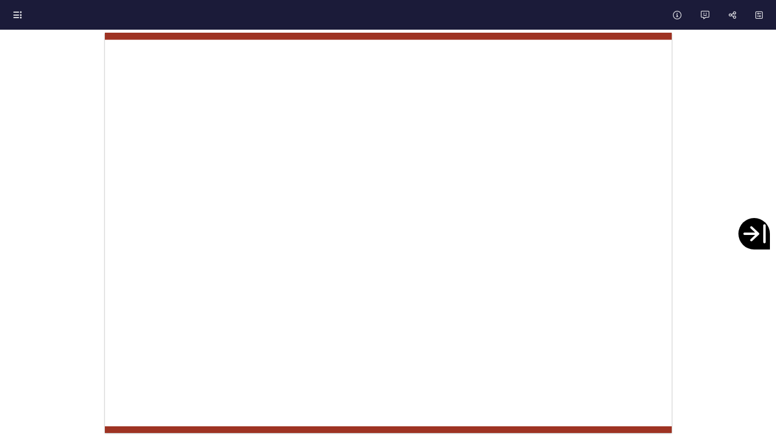

--- FILE ---
content_type: text/html; charset=UTF-8
request_url: https://simplebooklet.com/omgekeerdsolliciteren
body_size: 6035
content:
<!DOCTYPE html>
  <html>
  <head>
    <meta charset="utf-8"/>
    
    
              <meta name="mobile-web-app-capable" content="yes">
      <meta name="apple-mobile-web-app-status-bar-style" content="black">
      <meta name="apple-mobile-web-app-title" content="Omgekeerd Solliciteren">
      <link rel="apple-touch-icon" sizes="180x180" href="/userFiles/a/1/4/3/2/4/6/xx7vBOQcAN2FneWNzGeuqX/logo_pwa/manifest-icon-180.png">
      <link rel="apple-touch-icon" sizes="167x167" href="/userFiles/a/1/4/3/2/4/6/xx7vBOQcAN2FneWNzGeuqX/logo_pwa/manifest-icon-167.png">
      <link rel="apple-touch-icon" sizes="152x152" href="/userFiles/a/1/4/3/2/4/6/xx7vBOQcAN2FneWNzGeuqX/logo_pwa/manifest-icon-152.png">
      <link rel="apple-touch-icon" sizes="120x120" href="/userFiles/a/1/4/3/2/4/6/xx7vBOQcAN2FneWNzGeuqX/logo_pwa/manifest-icon-120.png">
      <link rel="apple-touch-icon" sizes="192x192" href="/userFiles/a/1/4/3/2/4/6/xx7vBOQcAN2FneWNzGeuqX/logo_pwa/manifest-icon-192.png">
      <link rel="apple-touch-icon" sizes="512x512" href="/userFiles/a/1/4/3/2/4/6/xx7vBOQcAN2FneWNzGeuqX/logo_pwa/manifest-icon-512.png">

      <link rel='manifest' href='/pwa/pwa/workpad_manifest/xx7vBOQcAN2FneWNzGeuqX/manifest.webmanifest'>
      <meta property="fb:app_id" content="341981852533773"/>
      <meta property="fb:admins" content="578736414,569826520"/>
      <meta property="og:type" content="website"/>
      <meta property="og:url" content="https://www.duynsteepolak.online/omgekeerdsolliciteren"/>
      <meta property="og:title" content="Omgekeerd Solliciteren"/>
      <meta property="og:image" content="https://www.duynsteepolak.online/thumbs/og_image/xx7vBOQcAN2FneWNzGeuqX.jpg?ts=1632995209"/>
      <meta property="og:image:secure_url" content="https://www.duynsteepolak.online/thumbs/og_image/xx7vBOQcAN2FneWNzGeuqX.jpg?ts=1632995209"/>
      <meta property="og:site_name" content="simplebooklet.com"/>
      <meta property="og:description" content="manager, leider, omgekeerd solliciteren, sollicitatie, executive coach, communicatie coach, coachen, pitch, CV"/>

            <meta name="twitter:card" content="summary_large_image">
      <meta name="twitter:title" content="Omgekeerd Solliciteren">
      <meta name="twitter:description"
            content="manager, leider, omgekeerd solliciteren, sollicitatie, executive coach, communicatie coach, coachen, pitch, CV">
      <meta name="twitter:image" content="https://www.duynsteepolak.online/thumbs/og_image/xx7vBOQcAN2FneWNzGeuqX.jpg?ts=1632995209">
      <meta name="twitter:domain" content="simplebooklet.com">
    
    <meta name="description" content="manager, leider, omgekeerd solliciteren, sollicitatie, executive coach, communicatie coach, coachen, pitch, CV">

          <meta name="viewport" content="width=device-width, initial-scale=1">
    

    
    <script type="application/ld+json">
      {
        "@context": "https://schema.org/",
        "@type": "Article",
        "name": "Omgekeerd Solliciteren",
        "keywords": "professional",
        "author": "Bericht voor Juliette Schwarz",
        "image": "https://www.duynsteepolak.online/thumbs/og_image/xx7vBOQcAN2FneWNzGeuqX.jpg?ts=1632995209",
        "description": "manager, leider, omgekeerd solliciteren, sollicitatie, executive coach, communicatie coach, coachen, pitch, CV"
      }
    </script>

    <title>Omgekeerd Solliciteren</title>

    <link rel="canonical" href="https://www.duynsteepolak.online/omgekeerdsolliciteren"/>

          <link id="favicon" rel="shortcut icon" href="/img/logo/logo-16.png">
    
    <link href='https://ajax.googleapis.com/ajax/libs/jqueryui/1.13.2/themes/smoothness/jquery-ui.css' type='text/css' rel='stylesheet' />
<link rel='preload' href='/assets.php?l=[base64]%3D&_cb=37bf594f' as='style' >
<link href='/assets.php?l=[base64]%3D&_cb=37bf594f' type='text/css' rel='stylesheet' />
<link href='../userFiles/a/1/4/3/2/4/6/xx7vBOQcAN2FneWNzGeuqX/xx7vBOQcAN2FneWNzGeuqX.css?_cbt=1604351748' type='text/css' rel='stylesheet' />
<link rel='preload' href='/global_utils.js.php?t=1768912562.1325' as='script' >
<script src='/global_utils.js.php?t=1768912562.1325'></script>
<script src='https://ajax.googleapis.com/ajax/libs/jquery/3.6.4/jquery.min.js'></script>
<script src='https://ajax.googleapis.com/ajax/libs/jqueryui/1.13.2/jquery-ui.min.js'></script>
<link rel='preload' href='/rdp_utils.php?_cbt=1768601411' as='script' >
<script src='/rdp_utils.php?_cbt=1768601411'></script>
<link rel='preload' href='/assets.php?l=anMsanF1ZXJ5LmZvcm0scmRwX2JhY2tncm91bmQscmRwLG1hdGVyaWFsLGFuaW1hdGUscmRwX3BhZ2VjdXJs&_cb=37bf594f' as='script' >
<script src='/assets.php?l=anMsanF1ZXJ5LmZvcm0scmRwX2JhY2tncm91bmQscmRwLG1hdGVyaWFsLGFuaW1hdGUscmRwX3BhZ2VjdXJs&_cb=37bf594f'></script>

      </head>

  <body class='publish logo-background  chrome-button-show-1 chrome-button-icon-next-arrow chrome-button-location-middle chrome-button-color-white chrome-button-shape-teardrop chrome-button-size-medium chrome-button-opacity-100 chrome-button-embed-show-1 nav-style-top_only state-chrome-about-off state-chrome-gallery-off state-chrome-attachments-off state-chrome-title-off state-chrome-author-off state-chrome-workpadname-off state-chrome-thumbnails-off state-chrome-search-off state-chrome-follow-off state-chrome-tosprivacy-off  state-chrome-install-off state-chrome-plaintext-off state-chrome-language-off  state-chrome-custom-button-off ' style="height: 100vh;" onload="return;">
  <script>
  var workpadName = 'Omgekeerd Solliciteren';
  var loaderIcon = '';
  var hideImgLoaded = false;
  var bookletLoadingMessage = workpadName ? workpadName + " loading..." : "loading... ";
  var imagesToLoad = 1;

      showLoading(bookletLoadingMessage, null, 0, loaderIcon);
    var loaderProgress = 0;
    var loaderInterval = setInterval(function(){
      loaderProgress += loaderProgress < 50 ? 5 : 0;
      showLoading(bookletLoadingMessage, null, loaderProgress, loaderIcon);
    }, 1000);
    var showLoadingTimeout = window.navigator.onLine ? 10000 : 500;
    setTimeout(function(){
      if (!hideImgLoaded){
        imgLoadedComplete();
      }
    }, showLoadingTimeout);
    // console.log("showLoadingTimeout: ", showLoadingTimeout, window.navigator.onLine);
  </script>

  
  <script>
  window.fbAsyncInit = function() {
      FB.init({
        appId: '341981852533773',
        cookie: true, // This is important, it's not enabled by default
        version: 'v18.0'
      });
  };

  (function(d, s, id){
    var js, fjs = d.getElementsByTagName(s)[0];
    if (d.getElementById(id)) {return;}
    js = d.createElement(s); js.id = id;
    js.src = "//connect.facebook.net/en_US/sdk.js";
    fjs.parentNode.insertBefore(js, fjs);
  }(document, 'script', 'facebook-jssdk'));
</script>

  <div id="booklet-container">
    
<style>
  .top-only a[data-event-type="NAV_INFO"] span,
  .top-only a[data-event-type="NAV_CONTACT"] span,
  .top-only a[data-event-type="NAV_SHARE"] span,
  .top-only a.layout-controls span
  {
  display: none;
}

.top-only a[data-event-type="NAV_PLAINTEXT"] i {
  display: block!important;
}

.top-only a[data-event-type="NAV_PLAINTEXT"] .mobile-footer-pill-label {
  display: none!important;
}

.top-only .navbar-secondary {
  display: flex;
  position: absolute;
  top: 4.5rem;
  right: 0.5rem;
  border-radius: 5px;
  box-shadow: 0 2px 5px rgba(0,0,0,0.26);
  padding: 0.5rem 0;
  z-index: 1000;
  font-family: "Roboto", "Helvetica", "Arial", sans-serif;
  transition: all 0.3s ease-in-out;
  opacity: 0;
  height: 0;
  width: 0;
  font-family: roboto; color: #ffffff; background: rgba(27,27,57,1);}

.top-only .navbar-secondary.show-secondary {
  justify-content: center;
  opacity: 1;
  pointer-events: auto;
  height: auto;
  width: fit-content;
  border-radius: 100px;
  padding: 5px;
  gap: 10px;
}


.top-only .navbar-secondary.show-secondary > .mdl-navigation--link {
  padding: 5px 10px;
  border-radius: 100px;
}

.top-only .mdl-navigation--link {
  border-radius: 100px;
  min-height: 25px;
  display: flex;
  align-items: center;

}

.top-only .state-chrome-search {
  display: flex;
}
</style>
<div class="booklet-page-nav top-only" style="font-family: roboto; color: #ffffff; background: rgba(27,27,57,1);">

  <div class="mdl-grid--layout toolbar-footer-style">

    <div class="mdl-grid--layout-row footer-nav">

      <div style="display:flex; align-items: center;">

        
        <a class='state-chrome-toc mdl-navigation--link action-modal' data-microtip-position='bottom-right' data-delay='50' role='tooltip' aria-label='Inhoudsopgave'
   data-modal-id='tableofcontents'
   data-modal-data='{"show_edit_button": true}'>
  <i class='fa-solid fa-list fa-flip-horizontal'></i>
  <span class="hide-on-med-and-up mobile-footer-label">Inhoudsopgave</span>
</a>




      </div>

      <div style="display:flex; align-items: center;">

        <a href="" target="_blank"
   class="state-chrome-custom-button action-buyurl-label mdl-navigation--link event small-pill-purple-outline "
   data-event-type="NAV_BUY">
   <i class="fa-solid fa-arrow-up-right-from-square mdl-cell--hide-desktop "></i>
   <span style="white-space: nowrap;">Custom</span>
</a>

        <a class="state-chrome-plaintext mdl-navigation--link chrome-icon chrome-plaintext event action-modal"
      data-modal-id="a11y"
    data-parent-selector="body"
     data-event-type="NAV_PLAINTEXT" data-microtip-position="bottom" data-delay="50" role="tooltip" aria-label="Platte tekst"
     target="_blank">
  <i class="fa-solid fa-universal-access "></i>
  <span class="hide-on-med-and-up">Platte tekst</span>
</a>

        <a class="state-chrome-language mdl-navigation--link chrome-icon chrome-language event action-modal"
   data-modal-id="a11y"
   data-parent-selector="body"
   data-event-type="NAV_LANGUAGE" data-microtip-position="bottom" data-delay="50" role="tooltip" aria-label="Taal"
   target="_blank">
  <i class="fa-solid fa-language fa-duotone"></i>
  <span class="hide-on-med-and-up">Taal</span>
</a>

        
        <a class="mdl-navigation--link event action-modal"
   data-modal-id="public-leftsheet:info"
   data-microtip-position='bottom' data-delay='50' role='tooltip' aria-label='Info' data-event-type="NAV_INFO">
  <i class="fa-regular fa-info-circle"></i>
  <span class="">Info</span>
</a>

        <a class="mdl-navigation--link event action-modal"
   data-modal-id="public-leftsheet:contact"
   data-microtip-position='bottom' data-delay='50' role='tooltip' aria-label='Neem contact met ons op' data-event-type="NAV_CONTACT">
  <i class="fa-regular fa-message-smile"></i>
  <span class="">Contact</span>
</a>

        <a class="mdl-navigation--link event action-modal"
   data-modal-id="public-leftsheet:share"
   data-microtip-position='bottom' data-delay='50' role='tooltip' aria-label='Delen' data-event-type="NAV_SHARE">
  <i class="fa-regular fa-share-nodes"></i>
  <span class="">Delen</span>
</a>

        <a id="controlsBtn" class="mdl-navigation--link layout-controls"
   data-microtip-position='bottom' data-delay='50' role='tooltip' aria-label='controle'>
  <i class="fa-regular fa-square-sliders"></i>
  <span class="">controle</span>
</a>

        <div id="secondary-navbar-container" class="navbar-secondary">
          <a href="#" onclick="logEvent.call(this, 'NAV_HOME'); firstPage(true); return false;"
   class="state-chrome-home action-chrome_tb_page_first-hide nav-button nav-button-home mdl-navigation--link"  data-microtip-position='bottom' data-delay='50' role='tooltip' aria-label='Eerste Pagina'
   data-event-type="NAV_HOME">
  <i class="fa-solid fa-home-lg"></i>
  <span class="hide-on-med-and-up mobile-footer-label">Huis</span>
</a>

          <div class="state-chrome-pagenumbers pagenumbers ">
  <div class="pagecorner prev hide-on-med-and-down" title="previous page" style="top:auto;"></div>
  <a class="mdl-navigation--link action-chrome_tb_page_select-hide"
     style="cursor: pointer;" data-microtip-position="bottom" data-delay="50" role="tooltip" aria-label="Pagina's"
     onclick="modalOpen('public-vertical-page-number',{current_page: $global.currentPage})">
    <div class="page-number-container">
      <span class="currentPageNumber">1</span>&nbsp;/&nbsp;<span class="totalPageNumber">1</span>
    </div>
    <span class="hide-on-med-and-up mobile-footer-label">Pagina's</span>
  </a>
  <div class="pagecorner next hide-on-med-and-down" title="next page" style="top:auto;"></div>
</div>

          <div class="state-chrome-zooms mdl-navigation--link" style="white-space: nowrap;;">
  <div class="zoom-container">
    <a id='decreaseScale'
      class="action-chrome_tb_zoom-hide" style="margin-right: 5px;"
      data-microtip-position='bottom' data-delay='50' role='tooltip'
      aria-label='Krimpen'>
      <i class="fa-solid fa-minus-square"></i>
    </a>

    <a id='increaseScale'
      class="action-chrome_tb_zoom-hide"
      data-microtip-position='bottom' data-delay='50' role='tooltip'
      aria-label='Vergroten'>
      <i class="fa-solid fa-plus-square"></i>
    </a>
  </div>
  <span class="hide-on-med-and-up mobile-footer-label">Vergroten</span>
</div>

          <a class="state-chrome-thumbnails nav-button mdl-navigation--link " data-microtip-position='bottom' data-delay='50' role='tooltip' aria-label='Page Thumbnails'
   onclick="modalOpen('page-thumbnails', null, function(){ $('#mobile-footer').removeClass('expanded'); pageList = $('.pageDiv:not(.loaded)').map(function () { return $(this).attr('page'); }).get().join(','); getWorkpadEntries(W['key'],pageList, createThumbnails); })">
  <i class="fa-solid fa-book-open" style="/*margin-top: 3px;*/"></i>
  <span class="hide-on-med-and-up mobile-footer-label">All Pages</span>
</a>

          <div class="state-chrome-search">
  <a class="mdl-navigation--link action-chrome_tb_search-hide event action-modal"
     data-microtip-position='bottom' data-delay='50' role='tooltip' aria-label='Zoeken' data-event-type="NAV_SEARCH"
     data-modal-id='public-leftsheet:info'>
    <i class="fa-solid fa-search hide-in-more-menu"></i>
    <span class="show-in-more-menu">
      Zoeken    </span>
    <span class="hide-on-med-and-up mobile-footer-label">
      Zoeken    </span>
  </a>
</div>

          <a target="_blank" class="state-chrome-tb_fullscreen nav-button mdl-navigation--link event"
  data-microtip-position='bottom' data-delay='50' role='tooltip'
  aria-label='Open volledig scherm'
  onclick="toggleFullscreen('https://www.duynsteepolak.online/omgekeerdsolliciteren?bid=1914670865')"
  data-event-type="NAV_FULLSCREEN">
  <i class="fa-solid fa-expand hide-in-more-menu"></i>
  <span class="hide-on-med-and-up mobile-footer-label">Volledig scherm</span>

</a>        </div>

      </div>
    </div>


  </div>

  <script>
    (function () { // Wrapping in this closure allows this to be hot loaded multiple times without conflicts.
      console.log("Initializing top-only header script");
      const controlsBtn = document.getElementById('controlsBtn');
      const secondaryNavbar = document.getElementById('secondary-navbar-container');
      controlsBtn.addEventListener('click', function (event) {
        $(secondaryNavbar).toggleClass('show-secondary');
      });
    })();
  </script>
</div>
<script src='https://cdnjs.cloudflare.com/ajax/libs/materialize/0.100.2/js/materialize.js'></script>
<link rel='preload' href='/assets.php?l=anMscHdhX3V0aWxz&_cb=37bf594f' as='script' >
<script src='/assets.php?l=anMscHdhX3V0aWxz&_cb=37bf594f'></script>
        <script>
  $(function () {
    $('.action-footer-pull-up-handle').on('click', function () {
      $('.action-footer-pull-up-drawer').toggleClass('expanded');
      console.log('Footer handle clicked');
    });

    if (MOBILE) {
      $('#mobile-footer').touchEvents(20);
      $('#mobile-footer').on('swipe-up', function () {
        console.log('swipe-up');
        if (!isLandscape()) {
          expandMobileFooter();
        }
      });
      $('#mobile-footer').on('swipe-down', function () {
        console.log('swipe-down');
        if (!isLandscape()) {
          collapseMobileFooter();
        }
      });
      $('#mobile-footer').on('swipe-left', function () {
        console.log('swipe-left');
        if (isLandscape()) {
          collapseMobileFooter();
        }
      });
      $('#mobile-footer').on('swipe-right', function () {
        console.log('swipe-right');
        if (isLandscape()) {
          expandMobileFooter();
        }
      });
    }

    // listen for custom document loadingHidden event to close the footer
    $(document).on('loadingHidden', function () {
      setTimeout(collapseMobileFooter, 1000);
    });

    setTimeout(function () {
      if (!$(LOADING_SELECTOR).is(':visible')) {
        collapseMobileFooter();
      }
    }, 1000);

    // If a mobile device is rotated then switch the animation direction in modal.data-close-animation based on the new orientation
    window.addEventListener('resize', function () {
      if (isLandscape()) {
        $('.modal').attr('data-close-animation', 'slideOutLeft');
      } else {
        $('.modal').attr('data-close-animation', 'slideOutDown');
      }
    });
  })

  function collapseMobileFooter() {
    $('#mobile-footer').removeClass('expanded');
  }

  function expandMobileFooter() {
    $('#mobile-footer').addClass('expanded');
  }

  (function () { // Wrapping in this closure allows this to be hot loaded multiple times without conflicts.
    const advancedBtn = document.getElementById('advancedBtn');
    const $advancedMenu = $('#advancedMenu');
    advancedBtn && advancedBtn.addEventListener('click', function (event) {
      const isOpen = advancedMenu.classList.toggle('show-advanced');
      advancedBtn.classList.toggle('toggle-x', isOpen);
    });

    // Hide the advanced button if no menu items are visible
    var $children = $advancedMenu.children();
    var hasVisible = $children.filter(':visible').length > 0;
    if (!hasVisible) {
      $('#advancedBtn').hide(); // or add a class like .is-hidden
    }
  })();

</script>
    
    
    <script>const requestToken='bd028e35e807081d7cceb5cf82be0b46576978d5af065da7b32c526b9403adc5'; const requestTokenTime=1768912562;</script>
    <script>
      const workpad_key = 'xx7vBOQcAN2FneWNzGeuqX';
      const workpadViewLogData = '[base64]';
      const workpadStartPage = 0;
      const workpadFirstViewNotify = false;
      $(function () {
        setPublish();
                initRdp(null, 'xx7vBOQcAN2FneWNzGeuqX', true);
        setSocialTools('https://www.duynsteepolak.online/omgekeerdsolliciteren');
              })
    </script>
  </div>

    
  <script>
  (function(w,d,s,l,i){w[l]=w[l]||[];w[l].push({'gtm.start':
    new Date().getTime(),event:'gtm.js'});var f=d.getElementsByTagName(s)[0],
    j=d.createElement(s),dl=l!='dataLayer'?'&l='+l:'';j.async=true;j.src=
    'https://www.googletagmanager.com/gtm.js?id='+i+dl;var n=d.querySelector('[nonce]');
    n&&j.setAttribute('nonce',n.nonce||n.getAttribute('nonce'));f.parentNode.insertBefore(j,f);
  })(window,document,'script','dataLayer','GTM-TMGS6F9');

  // This for GA4 gtag analytics tracking.
  window.dataLayer = window.dataLayer || [];
  function gtag(){dataLayer.push(arguments);}
</script>

  
      </body>
  </html>



--- FILE ---
content_type: text/html; charset=UTF-8
request_url: https://simplebooklet.com/userFiles/a/1/4/3/2/4/6/xx7vBOQcAN2FneWNzGeuqX/a3TGgthW.html
body_size: 255
content:
<!------------------------   Copy of DEF omgekeerd solliciteren-841.89x595.276   ------------------------>
<script type="text/javascript">
var bannersnack_embed = {"hash":"bzn5rl8m1","width":841,"height":595,"t":1630498313,"userId":42350329,"responsive":true,"type":"html5"};
</script>
<script type="text/javascript" src="//cdn.bannersnack.com/iframe/embed.js"></script>

--- FILE ---
content_type: text/html; charset=UTF-8
request_url: https://simplebooklet.com/userFiles/a/1/4/3/2/4/6/xx7vBOQcAN2FneWNzGeuqX/oDgD7ldw.html
body_size: 266
content:
<!------------------------   DEF Schema programma omgekeerd solliciteren TLA-841.89x595.276   ------------------------>
<script type="text/javascript">
var bannersnack_embed = {"hash":"b1n8oaqq9","width":841,"height":595,"t":1604490346,"userId":42350329,"responsive":true,"type":"html5"};
</script>
<script type="text/javascript" src="//cdn.bannersnack.com/iframe/embed.js"></script>

--- FILE ---
content_type: text/html; charset=UTF-8
request_url: https://simplebooklet.com/userFiles/a/1/4/3/2/4/6/xx7vBOQcAN2FneWNzGeuqX/wmap7h7q.html
body_size: 259
content:
<!------------------------   DEF Score 8,7 Omgekeerd Solliciteren-1700.79x113.386   ------------------------>
<script type="text/javascript">
var bannersnack_embed = {"hash":"bvkmacnnd","width":1700,"height":113,"t":1604533374,"userId":42350329,"responsive":true,"type":"html5"};
</script>
<script type="text/javascript" src="//cdn.bannersnack.com/iframe/embed.js"></script>

--- FILE ---
content_type: text/html; charset=utf-8
request_url: https://www.google.com/recaptcha/api2/anchor?ar=1&k=6LdPY7wUAAAAAHtIjhXjDtG9gyS8r-2gsEoz0yG5&co=aHR0cHM6Ly9zaW1wbGVib29rbGV0LmNvbTo0NDM.&hl=en&v=PoyoqOPhxBO7pBk68S4YbpHZ&size=invisible&badge=inline&anchor-ms=20000&execute-ms=30000&cb=r1ly4ts2qohj
body_size: 48630
content:
<!DOCTYPE HTML><html dir="ltr" lang="en"><head><meta http-equiv="Content-Type" content="text/html; charset=UTF-8">
<meta http-equiv="X-UA-Compatible" content="IE=edge">
<title>reCAPTCHA</title>
<style type="text/css">
/* cyrillic-ext */
@font-face {
  font-family: 'Roboto';
  font-style: normal;
  font-weight: 400;
  font-stretch: 100%;
  src: url(//fonts.gstatic.com/s/roboto/v48/KFO7CnqEu92Fr1ME7kSn66aGLdTylUAMa3GUBHMdazTgWw.woff2) format('woff2');
  unicode-range: U+0460-052F, U+1C80-1C8A, U+20B4, U+2DE0-2DFF, U+A640-A69F, U+FE2E-FE2F;
}
/* cyrillic */
@font-face {
  font-family: 'Roboto';
  font-style: normal;
  font-weight: 400;
  font-stretch: 100%;
  src: url(//fonts.gstatic.com/s/roboto/v48/KFO7CnqEu92Fr1ME7kSn66aGLdTylUAMa3iUBHMdazTgWw.woff2) format('woff2');
  unicode-range: U+0301, U+0400-045F, U+0490-0491, U+04B0-04B1, U+2116;
}
/* greek-ext */
@font-face {
  font-family: 'Roboto';
  font-style: normal;
  font-weight: 400;
  font-stretch: 100%;
  src: url(//fonts.gstatic.com/s/roboto/v48/KFO7CnqEu92Fr1ME7kSn66aGLdTylUAMa3CUBHMdazTgWw.woff2) format('woff2');
  unicode-range: U+1F00-1FFF;
}
/* greek */
@font-face {
  font-family: 'Roboto';
  font-style: normal;
  font-weight: 400;
  font-stretch: 100%;
  src: url(//fonts.gstatic.com/s/roboto/v48/KFO7CnqEu92Fr1ME7kSn66aGLdTylUAMa3-UBHMdazTgWw.woff2) format('woff2');
  unicode-range: U+0370-0377, U+037A-037F, U+0384-038A, U+038C, U+038E-03A1, U+03A3-03FF;
}
/* math */
@font-face {
  font-family: 'Roboto';
  font-style: normal;
  font-weight: 400;
  font-stretch: 100%;
  src: url(//fonts.gstatic.com/s/roboto/v48/KFO7CnqEu92Fr1ME7kSn66aGLdTylUAMawCUBHMdazTgWw.woff2) format('woff2');
  unicode-range: U+0302-0303, U+0305, U+0307-0308, U+0310, U+0312, U+0315, U+031A, U+0326-0327, U+032C, U+032F-0330, U+0332-0333, U+0338, U+033A, U+0346, U+034D, U+0391-03A1, U+03A3-03A9, U+03B1-03C9, U+03D1, U+03D5-03D6, U+03F0-03F1, U+03F4-03F5, U+2016-2017, U+2034-2038, U+203C, U+2040, U+2043, U+2047, U+2050, U+2057, U+205F, U+2070-2071, U+2074-208E, U+2090-209C, U+20D0-20DC, U+20E1, U+20E5-20EF, U+2100-2112, U+2114-2115, U+2117-2121, U+2123-214F, U+2190, U+2192, U+2194-21AE, U+21B0-21E5, U+21F1-21F2, U+21F4-2211, U+2213-2214, U+2216-22FF, U+2308-230B, U+2310, U+2319, U+231C-2321, U+2336-237A, U+237C, U+2395, U+239B-23B7, U+23D0, U+23DC-23E1, U+2474-2475, U+25AF, U+25B3, U+25B7, U+25BD, U+25C1, U+25CA, U+25CC, U+25FB, U+266D-266F, U+27C0-27FF, U+2900-2AFF, U+2B0E-2B11, U+2B30-2B4C, U+2BFE, U+3030, U+FF5B, U+FF5D, U+1D400-1D7FF, U+1EE00-1EEFF;
}
/* symbols */
@font-face {
  font-family: 'Roboto';
  font-style: normal;
  font-weight: 400;
  font-stretch: 100%;
  src: url(//fonts.gstatic.com/s/roboto/v48/KFO7CnqEu92Fr1ME7kSn66aGLdTylUAMaxKUBHMdazTgWw.woff2) format('woff2');
  unicode-range: U+0001-000C, U+000E-001F, U+007F-009F, U+20DD-20E0, U+20E2-20E4, U+2150-218F, U+2190, U+2192, U+2194-2199, U+21AF, U+21E6-21F0, U+21F3, U+2218-2219, U+2299, U+22C4-22C6, U+2300-243F, U+2440-244A, U+2460-24FF, U+25A0-27BF, U+2800-28FF, U+2921-2922, U+2981, U+29BF, U+29EB, U+2B00-2BFF, U+4DC0-4DFF, U+FFF9-FFFB, U+10140-1018E, U+10190-1019C, U+101A0, U+101D0-101FD, U+102E0-102FB, U+10E60-10E7E, U+1D2C0-1D2D3, U+1D2E0-1D37F, U+1F000-1F0FF, U+1F100-1F1AD, U+1F1E6-1F1FF, U+1F30D-1F30F, U+1F315, U+1F31C, U+1F31E, U+1F320-1F32C, U+1F336, U+1F378, U+1F37D, U+1F382, U+1F393-1F39F, U+1F3A7-1F3A8, U+1F3AC-1F3AF, U+1F3C2, U+1F3C4-1F3C6, U+1F3CA-1F3CE, U+1F3D4-1F3E0, U+1F3ED, U+1F3F1-1F3F3, U+1F3F5-1F3F7, U+1F408, U+1F415, U+1F41F, U+1F426, U+1F43F, U+1F441-1F442, U+1F444, U+1F446-1F449, U+1F44C-1F44E, U+1F453, U+1F46A, U+1F47D, U+1F4A3, U+1F4B0, U+1F4B3, U+1F4B9, U+1F4BB, U+1F4BF, U+1F4C8-1F4CB, U+1F4D6, U+1F4DA, U+1F4DF, U+1F4E3-1F4E6, U+1F4EA-1F4ED, U+1F4F7, U+1F4F9-1F4FB, U+1F4FD-1F4FE, U+1F503, U+1F507-1F50B, U+1F50D, U+1F512-1F513, U+1F53E-1F54A, U+1F54F-1F5FA, U+1F610, U+1F650-1F67F, U+1F687, U+1F68D, U+1F691, U+1F694, U+1F698, U+1F6AD, U+1F6B2, U+1F6B9-1F6BA, U+1F6BC, U+1F6C6-1F6CF, U+1F6D3-1F6D7, U+1F6E0-1F6EA, U+1F6F0-1F6F3, U+1F6F7-1F6FC, U+1F700-1F7FF, U+1F800-1F80B, U+1F810-1F847, U+1F850-1F859, U+1F860-1F887, U+1F890-1F8AD, U+1F8B0-1F8BB, U+1F8C0-1F8C1, U+1F900-1F90B, U+1F93B, U+1F946, U+1F984, U+1F996, U+1F9E9, U+1FA00-1FA6F, U+1FA70-1FA7C, U+1FA80-1FA89, U+1FA8F-1FAC6, U+1FACE-1FADC, U+1FADF-1FAE9, U+1FAF0-1FAF8, U+1FB00-1FBFF;
}
/* vietnamese */
@font-face {
  font-family: 'Roboto';
  font-style: normal;
  font-weight: 400;
  font-stretch: 100%;
  src: url(//fonts.gstatic.com/s/roboto/v48/KFO7CnqEu92Fr1ME7kSn66aGLdTylUAMa3OUBHMdazTgWw.woff2) format('woff2');
  unicode-range: U+0102-0103, U+0110-0111, U+0128-0129, U+0168-0169, U+01A0-01A1, U+01AF-01B0, U+0300-0301, U+0303-0304, U+0308-0309, U+0323, U+0329, U+1EA0-1EF9, U+20AB;
}
/* latin-ext */
@font-face {
  font-family: 'Roboto';
  font-style: normal;
  font-weight: 400;
  font-stretch: 100%;
  src: url(//fonts.gstatic.com/s/roboto/v48/KFO7CnqEu92Fr1ME7kSn66aGLdTylUAMa3KUBHMdazTgWw.woff2) format('woff2');
  unicode-range: U+0100-02BA, U+02BD-02C5, U+02C7-02CC, U+02CE-02D7, U+02DD-02FF, U+0304, U+0308, U+0329, U+1D00-1DBF, U+1E00-1E9F, U+1EF2-1EFF, U+2020, U+20A0-20AB, U+20AD-20C0, U+2113, U+2C60-2C7F, U+A720-A7FF;
}
/* latin */
@font-face {
  font-family: 'Roboto';
  font-style: normal;
  font-weight: 400;
  font-stretch: 100%;
  src: url(//fonts.gstatic.com/s/roboto/v48/KFO7CnqEu92Fr1ME7kSn66aGLdTylUAMa3yUBHMdazQ.woff2) format('woff2');
  unicode-range: U+0000-00FF, U+0131, U+0152-0153, U+02BB-02BC, U+02C6, U+02DA, U+02DC, U+0304, U+0308, U+0329, U+2000-206F, U+20AC, U+2122, U+2191, U+2193, U+2212, U+2215, U+FEFF, U+FFFD;
}
/* cyrillic-ext */
@font-face {
  font-family: 'Roboto';
  font-style: normal;
  font-weight: 500;
  font-stretch: 100%;
  src: url(//fonts.gstatic.com/s/roboto/v48/KFO7CnqEu92Fr1ME7kSn66aGLdTylUAMa3GUBHMdazTgWw.woff2) format('woff2');
  unicode-range: U+0460-052F, U+1C80-1C8A, U+20B4, U+2DE0-2DFF, U+A640-A69F, U+FE2E-FE2F;
}
/* cyrillic */
@font-face {
  font-family: 'Roboto';
  font-style: normal;
  font-weight: 500;
  font-stretch: 100%;
  src: url(//fonts.gstatic.com/s/roboto/v48/KFO7CnqEu92Fr1ME7kSn66aGLdTylUAMa3iUBHMdazTgWw.woff2) format('woff2');
  unicode-range: U+0301, U+0400-045F, U+0490-0491, U+04B0-04B1, U+2116;
}
/* greek-ext */
@font-face {
  font-family: 'Roboto';
  font-style: normal;
  font-weight: 500;
  font-stretch: 100%;
  src: url(//fonts.gstatic.com/s/roboto/v48/KFO7CnqEu92Fr1ME7kSn66aGLdTylUAMa3CUBHMdazTgWw.woff2) format('woff2');
  unicode-range: U+1F00-1FFF;
}
/* greek */
@font-face {
  font-family: 'Roboto';
  font-style: normal;
  font-weight: 500;
  font-stretch: 100%;
  src: url(//fonts.gstatic.com/s/roboto/v48/KFO7CnqEu92Fr1ME7kSn66aGLdTylUAMa3-UBHMdazTgWw.woff2) format('woff2');
  unicode-range: U+0370-0377, U+037A-037F, U+0384-038A, U+038C, U+038E-03A1, U+03A3-03FF;
}
/* math */
@font-face {
  font-family: 'Roboto';
  font-style: normal;
  font-weight: 500;
  font-stretch: 100%;
  src: url(//fonts.gstatic.com/s/roboto/v48/KFO7CnqEu92Fr1ME7kSn66aGLdTylUAMawCUBHMdazTgWw.woff2) format('woff2');
  unicode-range: U+0302-0303, U+0305, U+0307-0308, U+0310, U+0312, U+0315, U+031A, U+0326-0327, U+032C, U+032F-0330, U+0332-0333, U+0338, U+033A, U+0346, U+034D, U+0391-03A1, U+03A3-03A9, U+03B1-03C9, U+03D1, U+03D5-03D6, U+03F0-03F1, U+03F4-03F5, U+2016-2017, U+2034-2038, U+203C, U+2040, U+2043, U+2047, U+2050, U+2057, U+205F, U+2070-2071, U+2074-208E, U+2090-209C, U+20D0-20DC, U+20E1, U+20E5-20EF, U+2100-2112, U+2114-2115, U+2117-2121, U+2123-214F, U+2190, U+2192, U+2194-21AE, U+21B0-21E5, U+21F1-21F2, U+21F4-2211, U+2213-2214, U+2216-22FF, U+2308-230B, U+2310, U+2319, U+231C-2321, U+2336-237A, U+237C, U+2395, U+239B-23B7, U+23D0, U+23DC-23E1, U+2474-2475, U+25AF, U+25B3, U+25B7, U+25BD, U+25C1, U+25CA, U+25CC, U+25FB, U+266D-266F, U+27C0-27FF, U+2900-2AFF, U+2B0E-2B11, U+2B30-2B4C, U+2BFE, U+3030, U+FF5B, U+FF5D, U+1D400-1D7FF, U+1EE00-1EEFF;
}
/* symbols */
@font-face {
  font-family: 'Roboto';
  font-style: normal;
  font-weight: 500;
  font-stretch: 100%;
  src: url(//fonts.gstatic.com/s/roboto/v48/KFO7CnqEu92Fr1ME7kSn66aGLdTylUAMaxKUBHMdazTgWw.woff2) format('woff2');
  unicode-range: U+0001-000C, U+000E-001F, U+007F-009F, U+20DD-20E0, U+20E2-20E4, U+2150-218F, U+2190, U+2192, U+2194-2199, U+21AF, U+21E6-21F0, U+21F3, U+2218-2219, U+2299, U+22C4-22C6, U+2300-243F, U+2440-244A, U+2460-24FF, U+25A0-27BF, U+2800-28FF, U+2921-2922, U+2981, U+29BF, U+29EB, U+2B00-2BFF, U+4DC0-4DFF, U+FFF9-FFFB, U+10140-1018E, U+10190-1019C, U+101A0, U+101D0-101FD, U+102E0-102FB, U+10E60-10E7E, U+1D2C0-1D2D3, U+1D2E0-1D37F, U+1F000-1F0FF, U+1F100-1F1AD, U+1F1E6-1F1FF, U+1F30D-1F30F, U+1F315, U+1F31C, U+1F31E, U+1F320-1F32C, U+1F336, U+1F378, U+1F37D, U+1F382, U+1F393-1F39F, U+1F3A7-1F3A8, U+1F3AC-1F3AF, U+1F3C2, U+1F3C4-1F3C6, U+1F3CA-1F3CE, U+1F3D4-1F3E0, U+1F3ED, U+1F3F1-1F3F3, U+1F3F5-1F3F7, U+1F408, U+1F415, U+1F41F, U+1F426, U+1F43F, U+1F441-1F442, U+1F444, U+1F446-1F449, U+1F44C-1F44E, U+1F453, U+1F46A, U+1F47D, U+1F4A3, U+1F4B0, U+1F4B3, U+1F4B9, U+1F4BB, U+1F4BF, U+1F4C8-1F4CB, U+1F4D6, U+1F4DA, U+1F4DF, U+1F4E3-1F4E6, U+1F4EA-1F4ED, U+1F4F7, U+1F4F9-1F4FB, U+1F4FD-1F4FE, U+1F503, U+1F507-1F50B, U+1F50D, U+1F512-1F513, U+1F53E-1F54A, U+1F54F-1F5FA, U+1F610, U+1F650-1F67F, U+1F687, U+1F68D, U+1F691, U+1F694, U+1F698, U+1F6AD, U+1F6B2, U+1F6B9-1F6BA, U+1F6BC, U+1F6C6-1F6CF, U+1F6D3-1F6D7, U+1F6E0-1F6EA, U+1F6F0-1F6F3, U+1F6F7-1F6FC, U+1F700-1F7FF, U+1F800-1F80B, U+1F810-1F847, U+1F850-1F859, U+1F860-1F887, U+1F890-1F8AD, U+1F8B0-1F8BB, U+1F8C0-1F8C1, U+1F900-1F90B, U+1F93B, U+1F946, U+1F984, U+1F996, U+1F9E9, U+1FA00-1FA6F, U+1FA70-1FA7C, U+1FA80-1FA89, U+1FA8F-1FAC6, U+1FACE-1FADC, U+1FADF-1FAE9, U+1FAF0-1FAF8, U+1FB00-1FBFF;
}
/* vietnamese */
@font-face {
  font-family: 'Roboto';
  font-style: normal;
  font-weight: 500;
  font-stretch: 100%;
  src: url(//fonts.gstatic.com/s/roboto/v48/KFO7CnqEu92Fr1ME7kSn66aGLdTylUAMa3OUBHMdazTgWw.woff2) format('woff2');
  unicode-range: U+0102-0103, U+0110-0111, U+0128-0129, U+0168-0169, U+01A0-01A1, U+01AF-01B0, U+0300-0301, U+0303-0304, U+0308-0309, U+0323, U+0329, U+1EA0-1EF9, U+20AB;
}
/* latin-ext */
@font-face {
  font-family: 'Roboto';
  font-style: normal;
  font-weight: 500;
  font-stretch: 100%;
  src: url(//fonts.gstatic.com/s/roboto/v48/KFO7CnqEu92Fr1ME7kSn66aGLdTylUAMa3KUBHMdazTgWw.woff2) format('woff2');
  unicode-range: U+0100-02BA, U+02BD-02C5, U+02C7-02CC, U+02CE-02D7, U+02DD-02FF, U+0304, U+0308, U+0329, U+1D00-1DBF, U+1E00-1E9F, U+1EF2-1EFF, U+2020, U+20A0-20AB, U+20AD-20C0, U+2113, U+2C60-2C7F, U+A720-A7FF;
}
/* latin */
@font-face {
  font-family: 'Roboto';
  font-style: normal;
  font-weight: 500;
  font-stretch: 100%;
  src: url(//fonts.gstatic.com/s/roboto/v48/KFO7CnqEu92Fr1ME7kSn66aGLdTylUAMa3yUBHMdazQ.woff2) format('woff2');
  unicode-range: U+0000-00FF, U+0131, U+0152-0153, U+02BB-02BC, U+02C6, U+02DA, U+02DC, U+0304, U+0308, U+0329, U+2000-206F, U+20AC, U+2122, U+2191, U+2193, U+2212, U+2215, U+FEFF, U+FFFD;
}
/* cyrillic-ext */
@font-face {
  font-family: 'Roboto';
  font-style: normal;
  font-weight: 900;
  font-stretch: 100%;
  src: url(//fonts.gstatic.com/s/roboto/v48/KFO7CnqEu92Fr1ME7kSn66aGLdTylUAMa3GUBHMdazTgWw.woff2) format('woff2');
  unicode-range: U+0460-052F, U+1C80-1C8A, U+20B4, U+2DE0-2DFF, U+A640-A69F, U+FE2E-FE2F;
}
/* cyrillic */
@font-face {
  font-family: 'Roboto';
  font-style: normal;
  font-weight: 900;
  font-stretch: 100%;
  src: url(//fonts.gstatic.com/s/roboto/v48/KFO7CnqEu92Fr1ME7kSn66aGLdTylUAMa3iUBHMdazTgWw.woff2) format('woff2');
  unicode-range: U+0301, U+0400-045F, U+0490-0491, U+04B0-04B1, U+2116;
}
/* greek-ext */
@font-face {
  font-family: 'Roboto';
  font-style: normal;
  font-weight: 900;
  font-stretch: 100%;
  src: url(//fonts.gstatic.com/s/roboto/v48/KFO7CnqEu92Fr1ME7kSn66aGLdTylUAMa3CUBHMdazTgWw.woff2) format('woff2');
  unicode-range: U+1F00-1FFF;
}
/* greek */
@font-face {
  font-family: 'Roboto';
  font-style: normal;
  font-weight: 900;
  font-stretch: 100%;
  src: url(//fonts.gstatic.com/s/roboto/v48/KFO7CnqEu92Fr1ME7kSn66aGLdTylUAMa3-UBHMdazTgWw.woff2) format('woff2');
  unicode-range: U+0370-0377, U+037A-037F, U+0384-038A, U+038C, U+038E-03A1, U+03A3-03FF;
}
/* math */
@font-face {
  font-family: 'Roboto';
  font-style: normal;
  font-weight: 900;
  font-stretch: 100%;
  src: url(//fonts.gstatic.com/s/roboto/v48/KFO7CnqEu92Fr1ME7kSn66aGLdTylUAMawCUBHMdazTgWw.woff2) format('woff2');
  unicode-range: U+0302-0303, U+0305, U+0307-0308, U+0310, U+0312, U+0315, U+031A, U+0326-0327, U+032C, U+032F-0330, U+0332-0333, U+0338, U+033A, U+0346, U+034D, U+0391-03A1, U+03A3-03A9, U+03B1-03C9, U+03D1, U+03D5-03D6, U+03F0-03F1, U+03F4-03F5, U+2016-2017, U+2034-2038, U+203C, U+2040, U+2043, U+2047, U+2050, U+2057, U+205F, U+2070-2071, U+2074-208E, U+2090-209C, U+20D0-20DC, U+20E1, U+20E5-20EF, U+2100-2112, U+2114-2115, U+2117-2121, U+2123-214F, U+2190, U+2192, U+2194-21AE, U+21B0-21E5, U+21F1-21F2, U+21F4-2211, U+2213-2214, U+2216-22FF, U+2308-230B, U+2310, U+2319, U+231C-2321, U+2336-237A, U+237C, U+2395, U+239B-23B7, U+23D0, U+23DC-23E1, U+2474-2475, U+25AF, U+25B3, U+25B7, U+25BD, U+25C1, U+25CA, U+25CC, U+25FB, U+266D-266F, U+27C0-27FF, U+2900-2AFF, U+2B0E-2B11, U+2B30-2B4C, U+2BFE, U+3030, U+FF5B, U+FF5D, U+1D400-1D7FF, U+1EE00-1EEFF;
}
/* symbols */
@font-face {
  font-family: 'Roboto';
  font-style: normal;
  font-weight: 900;
  font-stretch: 100%;
  src: url(//fonts.gstatic.com/s/roboto/v48/KFO7CnqEu92Fr1ME7kSn66aGLdTylUAMaxKUBHMdazTgWw.woff2) format('woff2');
  unicode-range: U+0001-000C, U+000E-001F, U+007F-009F, U+20DD-20E0, U+20E2-20E4, U+2150-218F, U+2190, U+2192, U+2194-2199, U+21AF, U+21E6-21F0, U+21F3, U+2218-2219, U+2299, U+22C4-22C6, U+2300-243F, U+2440-244A, U+2460-24FF, U+25A0-27BF, U+2800-28FF, U+2921-2922, U+2981, U+29BF, U+29EB, U+2B00-2BFF, U+4DC0-4DFF, U+FFF9-FFFB, U+10140-1018E, U+10190-1019C, U+101A0, U+101D0-101FD, U+102E0-102FB, U+10E60-10E7E, U+1D2C0-1D2D3, U+1D2E0-1D37F, U+1F000-1F0FF, U+1F100-1F1AD, U+1F1E6-1F1FF, U+1F30D-1F30F, U+1F315, U+1F31C, U+1F31E, U+1F320-1F32C, U+1F336, U+1F378, U+1F37D, U+1F382, U+1F393-1F39F, U+1F3A7-1F3A8, U+1F3AC-1F3AF, U+1F3C2, U+1F3C4-1F3C6, U+1F3CA-1F3CE, U+1F3D4-1F3E0, U+1F3ED, U+1F3F1-1F3F3, U+1F3F5-1F3F7, U+1F408, U+1F415, U+1F41F, U+1F426, U+1F43F, U+1F441-1F442, U+1F444, U+1F446-1F449, U+1F44C-1F44E, U+1F453, U+1F46A, U+1F47D, U+1F4A3, U+1F4B0, U+1F4B3, U+1F4B9, U+1F4BB, U+1F4BF, U+1F4C8-1F4CB, U+1F4D6, U+1F4DA, U+1F4DF, U+1F4E3-1F4E6, U+1F4EA-1F4ED, U+1F4F7, U+1F4F9-1F4FB, U+1F4FD-1F4FE, U+1F503, U+1F507-1F50B, U+1F50D, U+1F512-1F513, U+1F53E-1F54A, U+1F54F-1F5FA, U+1F610, U+1F650-1F67F, U+1F687, U+1F68D, U+1F691, U+1F694, U+1F698, U+1F6AD, U+1F6B2, U+1F6B9-1F6BA, U+1F6BC, U+1F6C6-1F6CF, U+1F6D3-1F6D7, U+1F6E0-1F6EA, U+1F6F0-1F6F3, U+1F6F7-1F6FC, U+1F700-1F7FF, U+1F800-1F80B, U+1F810-1F847, U+1F850-1F859, U+1F860-1F887, U+1F890-1F8AD, U+1F8B0-1F8BB, U+1F8C0-1F8C1, U+1F900-1F90B, U+1F93B, U+1F946, U+1F984, U+1F996, U+1F9E9, U+1FA00-1FA6F, U+1FA70-1FA7C, U+1FA80-1FA89, U+1FA8F-1FAC6, U+1FACE-1FADC, U+1FADF-1FAE9, U+1FAF0-1FAF8, U+1FB00-1FBFF;
}
/* vietnamese */
@font-face {
  font-family: 'Roboto';
  font-style: normal;
  font-weight: 900;
  font-stretch: 100%;
  src: url(//fonts.gstatic.com/s/roboto/v48/KFO7CnqEu92Fr1ME7kSn66aGLdTylUAMa3OUBHMdazTgWw.woff2) format('woff2');
  unicode-range: U+0102-0103, U+0110-0111, U+0128-0129, U+0168-0169, U+01A0-01A1, U+01AF-01B0, U+0300-0301, U+0303-0304, U+0308-0309, U+0323, U+0329, U+1EA0-1EF9, U+20AB;
}
/* latin-ext */
@font-face {
  font-family: 'Roboto';
  font-style: normal;
  font-weight: 900;
  font-stretch: 100%;
  src: url(//fonts.gstatic.com/s/roboto/v48/KFO7CnqEu92Fr1ME7kSn66aGLdTylUAMa3KUBHMdazTgWw.woff2) format('woff2');
  unicode-range: U+0100-02BA, U+02BD-02C5, U+02C7-02CC, U+02CE-02D7, U+02DD-02FF, U+0304, U+0308, U+0329, U+1D00-1DBF, U+1E00-1E9F, U+1EF2-1EFF, U+2020, U+20A0-20AB, U+20AD-20C0, U+2113, U+2C60-2C7F, U+A720-A7FF;
}
/* latin */
@font-face {
  font-family: 'Roboto';
  font-style: normal;
  font-weight: 900;
  font-stretch: 100%;
  src: url(//fonts.gstatic.com/s/roboto/v48/KFO7CnqEu92Fr1ME7kSn66aGLdTylUAMa3yUBHMdazQ.woff2) format('woff2');
  unicode-range: U+0000-00FF, U+0131, U+0152-0153, U+02BB-02BC, U+02C6, U+02DA, U+02DC, U+0304, U+0308, U+0329, U+2000-206F, U+20AC, U+2122, U+2191, U+2193, U+2212, U+2215, U+FEFF, U+FFFD;
}

</style>
<link rel="stylesheet" type="text/css" href="https://www.gstatic.com/recaptcha/releases/PoyoqOPhxBO7pBk68S4YbpHZ/styles__ltr.css">
<script nonce="69Y3ITe3X6tXvHdk0KLGZQ" type="text/javascript">window['__recaptcha_api'] = 'https://www.google.com/recaptcha/api2/';</script>
<script type="text/javascript" src="https://www.gstatic.com/recaptcha/releases/PoyoqOPhxBO7pBk68S4YbpHZ/recaptcha__en.js" nonce="69Y3ITe3X6tXvHdk0KLGZQ">
      
    </script></head>
<body><div id="rc-anchor-alert" class="rc-anchor-alert"></div>
<input type="hidden" id="recaptcha-token" value="[base64]">
<script type="text/javascript" nonce="69Y3ITe3X6tXvHdk0KLGZQ">
      recaptcha.anchor.Main.init("[\x22ainput\x22,[\x22bgdata\x22,\x22\x22,\[base64]/[base64]/[base64]/KE4oMTI0LHYsdi5HKSxMWihsLHYpKTpOKDEyNCx2LGwpLFYpLHYpLFQpKSxGKDE3MSx2KX0scjc9ZnVuY3Rpb24obCl7cmV0dXJuIGx9LEM9ZnVuY3Rpb24obCxWLHYpe04odixsLFYpLFZbYWtdPTI3OTZ9LG49ZnVuY3Rpb24obCxWKXtWLlg9KChWLlg/[base64]/[base64]/[base64]/[base64]/[base64]/[base64]/[base64]/[base64]/[base64]/[base64]/[base64]\\u003d\x22,\[base64]\x22,\x22KcOWe8KgYMKCdsOjDTpLW8OIw5LDtMOowpnCpcKHbUpIbMKAekdPwrDDgcKvwrPCjMKGF8OPGD1GVAYZc3tScMOqUMKZwr7CtsKWwqgrw5TCqMOtw5BRfcOeTMOZbsOdw6Uew5/ChMOrwrzDsMOswow5JUPCnHzChcORc1PCp8K1w7DDtybDr3fCt8K6wo1CJ8OvXMOyw7PCnybDlxZ5wo/DucKBUcO9w5bDrsOBw7RzIMOtw5rDjcOcN8Kmwr9QdMKAeCvDk8Kqw6nCiycSw7TDhMKTaHrDi2XDs8Kgw5V0w4odIMKRw55CQMOtdxrCrMK/FDPCinbDiwxjcMOKUXPDk1zCkR/[base64]/[base64]/[base64]/DsMOXWcKVflFCaE0nw7pPU8KNwq/DjGVTIsKJwoAjw5YIDXzCgXdfe1MRADvCpmtXajXDsTDDk1Z4w5/[base64]/wpRmw4dHXsKZw7jCgsOZfMOnTwItw4nDt8Ojw542MMKkwr4Fw5jDrHt2AcOzXRTDosOXaSLDhmHCgFnCocKzw6PCrMKgKBXCkMOZDiU9wrEGIzRvw48CaXnCoh/DoycZA8Ogb8K9w4bDp2nDnMO+w6rDrnnDgX/DgmjCv8K7w5Fow6QWCW85GcK/[base64]/Cq8OtccOlPgXCji4pwolqD8KkwrHCocKVwqkFw4BAFnvDqmfCjjTCvnHDm1ESwogRP2QtLEA7w6MFacORwrLDskLDpMOtHj7Cmy7CvzzDgGNWRhxnURNyw55WFsOlf8O2w4FbbWLCrMOWw7PDuSbCt8OeYR9TLTfCsMOMwqouwqttwq/Cs20QasK8C8OFWUnClikAwqbDncKtwoQrwrcZWMOBw55vw7MIwqdGZ8KRw7nDjsK3JsOcL1/[base64]/G0DDncOiw7/CkcOYw4xrwpdccm7DiTPDuAPDmsORw7nCki8sUsKCwqDDilRFCRjCsSgPwqNONcKod3dqRUfDhFNFw6Bjwp/DhBnDs2ckwrIYMGPCulTCnsOywpt8U1PDp8KwwojDucObw741fcO8VgzDusO7MTtNw4s4Qh9BZcOOIMKbM1/[base64]/DqcOkBGjDlSbCj1Jww7w1cWvDicKdwrExCsKPw5/DumvCkH7Cvx9Xc8Obd8OFXcOBBxgBLldlwpkiwrPDqiwnRsOwwo/[base64]/wr8SIMOJPgQUw6TChMKBw77CvsOMw5MXS8Oswr/[base64]/[base64]/[base64]/[base64]/DrWoEL8OOPMKQwrnDnw3DjmHDg8Krw7Atw5sMN8Oew71Fw7MNfcOJwq4sOMOQbHJbOcOpB8OhdwB8w5sMwqHDucOswrpVwrPCpzbDsD1MaE3CqjzDnsOkw4Zywp7DoivCqD06woLCuMKBw57CgQIMwr/[base64]/DkMKLw7lNdU1twpoEw5LCjsK+w7FxwrrDtwwDwqvCkcOWK3l2w4lpw7Uaw58Ywr4yccOUwo5UfUBkOUDCkFsBGFgnwqPCtXp4AgTDjEvDgMK9X8K1VmjCgkxZGMKCwp/[base64]/wr7DsU4baMO3QxV0w5Etwo3Cq3PDpnHDs1LClMOPwrkyw6RpwqHChsOPfcO2Wx7CscKIwrIcwoZqw5xTw7tjw6EGwrIZw5IPBXx/wrp7Xm5JARfDtTlpw73CjcOkwr/[base64]/ViEJVDbCl8KDw5sOwqHCg8Kywqcvwqdfw59ZWMKTw4kmR8KTw7E4CmfDu0RINjzDqGjCrBR/w7fDjEHClcKPw4TCm2YjFsKyC3QfbsKgB8O7wrnDl8ORw6Iow6LCuMOJcFbCmGNKwofDlVJEecKkwr9wwr/[base64]/CmQXDtVUsO8KVIMK1woHCgzjDg3LDjsKdQj7Dh8KqLcKZwpPDhMK+dsO9OMKAw7g2Dm0Gw4/DpVnCt8KKw7/[base64]/DgsKAw40LG8KZasOAwowCRQXDv8KIw5zDmsKvw73Dv8KfZj3CrcKnH8Kqw5U4RV5PCQnCj8OTw4TDgsKLw5jDrQxpRFNIWi7Cs8K7T8O0dsK/w7vDmcOyw7VMfMO+QcOFwpfDqsOAwpDChzcQMcKtTjQeIsKTw74aQ8K/[base64]/[base64]/FnTCknASwoYGGcO3w40gwr1EEHxiLRkjw6sVD8Klw7jDtTkWfyfChsKFT0rCvsOxw5dPZilvGkjCk23CtMKfw7LDiMKTF8OEw4MMw7/CucK+C8OoXcOpKGhow45wIsOxwrFyw4PCpVXCv8OYFMKVwqLCm2nDtHnDvsK8YmVDw603Wx/Cn1fDtxDCm8K2Jm5PwqfDp3XCn8Oyw5XDvcKdCQsOWcOHwrnDhQTDksKKM0VEw6dGwq3DpVrDliw4EMKjw4XCrsO9FmnDtMKwbDXDo8OnTQbChsOZGw3CnnloF8KzWMOOwq/Cp8KqwqHCmU7DssKswoVNe8O7wpp0wr/Cn2jCsDXDiMKaGwbCjinCi8OrDUPDrsO/[base64]/[base64]/Cgklzw5zCqMK4wpJGwpXCq2nDhsKuSMOWw6duw7LCtw7CnFh3QB7CgMKjwoJJHmvCn03Ds8KLQgPDjBweGCDDkHjChsO8w6ISGRB8AMOtw4/[base64]/CgcOvXWVYw5nDjsKqGnfDn8KLwrbClW3DisK7wqYxLMKYw61hYATDlsKGwp/CkB3DjC3Dj8OiA3jCj8OwX37DhMKTw4Y5w5vCriRfwpnCjWXDgHXDs8KUw73CjU4/w7nCocKwwoPDnG7CksKxw6XChsO9LMKPIS8RBsOjaFJDPHJ5w59lw4rDmgPDg2/DmcObHSXDpxHCi8O1BsK5wrLClcO2w7YEw6bDpk/Cj1MIUkE9w7XDl1rDqMKnw4rCrsKkXcOcw5k8EShCw4YoMWN0UScTNcKqPQ/DmcK2aBIswrILw63Dr8K4f8KcTBPCpzV3w60pMFLCjmJMesKNw7TDiEfDiQRjRsOpLxBLwoXDnGQ/w5k1EMOswqbChsOxEsOSw53ChXzDvmt4w403wonCmsKqw6h0QcObw73Dp8Kyw6YYDsKQUsO1C17CrTHCqMKOw4hnU8OnPMKSw6glAcKEw4/CrHMsw6TDsAPDkgsEMgpMwpwNRsK4w6PDhHPDmcKrwojDtyA6KsOlQMKFOnjDmBPCjh5pDCnDlw1/FsORVzzDosOqw45KSVHDk3/DjXPDh8OpJMKiYMKQw4XDvcOAwpUKDlttwofCncOYDsOVARpjw7xFw7DDmSYtw4nCusKpwo/ClsOxw4sQIVJDBcOSHcKcw4XCu8KXLTbDhsKCw6Ijd8KdwpFtwqsLw7XCi8O/F8KaH2ZSWsKgZiDCssOCcUNRwqhKw7tycMKSWsKNPkl5w6UWwr/Ci8KCa3DDgsK1wpDCukFiLMOXQjA6IcOwOjDCl8OyWsOQfcKUBwTCmybCjMKQfhQQeBBRwo4GdyFHw7rCgRHCk2PDlgTCnAczMcOeOisHw4JEw5LDqMKSw6TCn8KobyIIw6nDrgwLw4ouVWZBTgTDmgXCqmXDrMOPw6s9woXDn8Odw7dTLjovUsOqw5/DjSjDkUTCrsOHH8KgwqzCk2bCncKFPMKFw6ASHQAGXsOFw7dwChPDu8OMOsKEw47DkGgwRizCsWR2wpxawq/Dq1fCn2cpwq/DmcKWw7A1wojCu1A1LMOfX2M3w4Z/E8KDIwDChsKHSjHDl2U7wplYTsKFNMOKw5w/RcKIbn7DokdXwqUQwqBBUTpqecK6Y8K8wp1MXMKmWMOianUywrDDjzrDlcOMwrJoCjgjRhxEw6bDssO5wpDCqsOcVWXDn1ZscMKNw5IkVsO8w4XCrT8Vw7zCk8KsED9Twrc9XsO3LsK7wpNbLQjDkUREdcOYKSbCpsK1LcKtQV3Dnl/DkMOMVBdNw4pNwrbCrQvCgArCqxzCmMOWw4rCgsKOO8OBw5FxD8K3w6YEwq50Y8OiDDHCuSsNwqPCucK1w4PDv2/Cg33CnDFiPsOPYsK/ITXDo8O7w4lTw44udwrCsBHCrMO1wofCoMKbwr/Dk8KdwrPCoULDiz4bCijCpiczw4jDjcKpI2QyTCl0w4rCrcOZw7YbeMOcRsOFN2Ylwq/[base64]/DhcOlwpwFwrJDIsOmLMKDWyjCtmLDlmZWw4dGP3zCgMK7wozDgsKpw7jDmcOqwoUuw7U4wqXChMKsw4/CgcOUw4J1woTCvAXDn297w5HDrMK+w73Dg8O9wqvDgcKzBU/DisKvKVUNdcKPL8KkXhDCrMKswqpZw4nCk8KVwpnDuj0CUcKBHsKuw6/CnMKiNw/DoBxawrDDvsK8wrbDssK9woknwoMdwp/Dm8OAw4TDr8KeQMKJSyLDjcKzX8KTFmfDk8KhHHDDhMOeS0jCr8KtJMOEScOQw5Ymw74QwqFJw67DoDvCuMONUsKuw53DuAnDpCobDAbCt3pLVErDpzbCtUvDsi/CgMK4w6lwwofCucOZwoUcw4ckXERjwokwMcO4asOsZMKmwowMw7AUw77CkQnDtcKrVsO/w4HCmsOHw71GGHPCrRHCo8OzwqTDlToCZXx5w5JAHsOPwqdCFsOcw7p6w6FKDMOuISYfwpPDlsKqc8OOw65MOi/CuyHDlBjCklNeXQnCtm7Dn8OMRHA9w6V6wr7CvkN2Zzk4ScKDGx7CnsO4ZcObwo5qGsOdw5U3w5HDncOKw6Vfw4kdw5cffMKVw6t2BlrDlmd+wok/wrXCqsKAJAkfXMOWDQvDt3PCuytPJxA1wrVXwoXCuAbDjmrDtWJ9wq/ClELDmUhQwrFWwr/[base64]/DohhBewwEewlBBMKQw4pRYX7DssKcXsKeWwTDkDXCvzzDlMOmw7TCvnTDl8KjwpXDs8OoPsOjYMOIbXzDtHsHQsOlw5fDtsKrw4LDjsK/w58uw79TwoDClsKPeMKFw4zClRXCj8KuQX/DpcOmwoQhMC/CiMKEFsKoGcKjw7zDvMKEYBPDvHLCksKHwoouwpBjwohjXF54Khl/wrLCqjLDjBpcFzxvw4oNdVMGD8OzY052w6soMC8IwrMKRMKndMOAVDnDhkfDvsKDw7vDkW3CvcOoGzYnG2vCu8Ogw7XDlMKKaMOlBMKDw4XCh0vCvcKaKA/CjMKlBcOXwqzDsMKOWSzCqXbDjT3Cu8O0Z8OYUMOPc8OowoEFP8OJwp/DmMOpainCiSU+wqjCjg0Ewo9bwo/DuMKQw7ctPMOOwprDh2LDgHnDlsKiNEBVVcOcw7DDkcK8PEVIw6zCjcK/wrxiF8Klw7HDjFZOw5HDhgo3wr/[base64]/DpMKLwrLCtsKIOg3DvE/DtCpCWhnCucOjw6kiSC4Lw5nCr3FkwoTCs8KHFcOewpI1woxbwrNTwrN5wqrDnFTCmkvCkhnDih3DrCVrZMKeAsKNVG3Dlg/[base64]/[base64]/DpFHClycqNANUwooZO30bwpbCm8K3wodIwqhTw7HDmMKYwps9w5k+wr7DjlHCkgDCgsOCwofCtDnCqEjDtcO3wrsNwq5pwp5TNsOlwp/DjHYLR8KOwpEaVcOPAMOqSsKJeRd9H8KKD8OfQwwgRF1Xw4xCw6nDp1ofU8KOK0E1wrxUfHzCiATDpMOSwoAiwqLCkMKOwp7DmkLDm1dlwrEoY8OTw79Ow6XDgcO3FsKQw7PCtjwEw5MLNcKKw40ZR3xXw47DrsKYDsOpw4MHTAjDgcOjdMKXw6vCpcOpw5diCMOVwo/CpMK9McKYdALDqsOdwoLCiBrCgj/CnMKhwo/[base64]/DmMOgZxPCgcKqccO/wpbDlCZSB8KhwrdJwo4Vw5FzwrwgL0PDvW3DiMKdCMOtw64pbMKNwoDCj8OwwrAGwroySWNJwoDCqMKlHRNtEz7Cl8Odwrk9w4oMc0Mrw4rCsMO0w5PDmW/DksOJwrV0HsOGfSVmcjsnw6zDimPDn8OmeMOlwqAxw7NGw59+D3fCvUdUDjUDd3nCgzDDgcOTwqM+wrnCiMOTH8KXw501w4jDmlnDkl7Dsyl1WVFnGsOmFmx7w7XCkFNzbMOVw6x/WRzDl3xow4g3wrc0B3TCsB0Ow57ClcKowowrTMOQwoVULybDlxAAKFZ0w73Ct8KCZSQ0w6/[base64]/ChsKfN8O+cE0Cwqp4csKDwq3ClRFuIsOyIcOrGkjCusOawrJTw4XDjlXDj8KowogpWgAYw73DqMKbwoFNw6x1NMO5WCA+w4TDn8ONJG/DvHHCoQRDEMO9w4h6TsOpYDhfw6vDrjhpRMKzX8OnwrnDucOCTsK7wqzDmxXCkcOsJH5ZRBc4TFfDnT7Di8OaJcKICMOZbGTDl0B1cSwVEsOGw6gUw7nDvAYjLXhHG8O3wo5CW2duQw5pw4gSwqp1Mz5/KcKqw6NxwoYtTVk5DXJgK0PCg8OjMHFQwpzCoMKwMMK8I3LDui3CjjwdTwrDhsKDX8KTUcOVwpXDk1vClyd9w5rDvAbCvsK5wp4pV8OWw6h6wqcsw6DDk8Olw6rDlcK4N8OyEDckMcK0C1kuZsK/w73DtDLCtMOVwqLCs8OaKDzCuj4NW8OHEyHCgsOpHMOORVrCusOVBsOTIcOAw6DDqV4ewoEFwr3DqMKiwrItZgPDucKrw7EmDSpdw7FQOcOKFAvDt8OrbF1yw6LCpxYwCsODd2HDoMKLw5PCl1zDrVPCpsOQwqPCu3AnFsKFNkzDjU/[base64]/Cu8OJw45wwqjCqylcw5dswrQjw6Vrw53DrsO8VMOOwowswphVOcKXAcOUeHPCmGTDosOqbcOiVsKbwpRPw5VIE8ODw5d3wpJew7waGMKCw5/DpcO5f3cEw75UwoDDhMOfIcO7w7PCjMKCwrcbwqHCjsKWw4LDtsOWDi5DwqAuw5ddDT5Fwr9nCsOXYcOpwpR9w4pPwrfCkcOTwqoqIsOJwozCrMKMYmHDu8KJEzdWwoYZA2DCk8OyO8O8wq3DvMO7w7vDqSEzwp/CvsKiwpgjw6jCuj7ClsOGwpTDn8KkwqgeRijCtG1uWsOYX8KWXMOTOcKwYsOvw5BMLCXDp8OoWMOIWG9LL8KWw7o3wr/CpcKWwpduw47Ct8OPwqjDjh1MF2VBSg4WJBLDksKOw5HClcOWNyoBVETChcKYATdIw45kGVEZw596Sm5gc8K0w5/CjVI1VMOnNcOTZcKXwo1dwrLDjARjw6TDqMO8UsK+GMK6f8O6wpENQyXCnWDChsK6W8OKPTjDm0siLS19wrElw5vDjMO9w4NAX8OMwpRVw4XCvCppwpbDnAjDiMOdPQ9hw7pwC1AUwq/[base64]/w44zVwQnw4jDmMK0bUvCn8Oxw7NWw6LCgVQGwrBaMMKkwq3CpsKuecKYGjfCogt6YnHCgsK+LTrDiVDDjsK3wqLDqcOCw6cRVR3DkW7CpgNDwq95EsKcCMKPJmHDjcKnwogEwqQ/UVPCpRbCk8KqF0pjFyp6M33CnsOYwr15w5TCtMKKwr8vGAUFGm8tV8OIJsODw4VLV8KLw4IWwrdQw63Dr1nDmDLCqsO9XjwUwprCihdLw4/[base64]/S3rCj8O7Bn54w4LDgsO3w5XCn1/DtcKhVFI4woFWwoHCjBfDssK4w7fDpMKgwp7DjsOkwrRgTcKpHylDw4ZGSVRPwo1mwpLCu8KZw6ttMcOrUsOjGcOFCknClxTDmRkgwpXClMOPJFQ1XHzCnjE6OBzCicKKETTDgD/DgF/CgFg7w4ZYLznCv8O5Z8KgwonCvMOww7zDkFYlJcO1XD/Dl8KTw43CvRfCgh7CuMO0T8OXa8KgwqdQwoPCmk5TFGgkw5R1wr9GGEVGZHB/w4Q0w7Fyw5LChkA2DS3CnsKDw7QMw6Yxw5nDjcOtwqXDjMOPT8KKZ1x8w6Jiw7w4wqQXwoQPwrvDrmXCj3XChMKBw49JFhFnwqvDhMKWSMOJY2YBwpEUGjkoVsKcehEXGMOMIMOMwpPCisKnAD/DlsKLdVAed2kJw5fDnRfCkn/DnWZ4NcKMBnTDjnpNHsKuOMOCQsOxw4/DvsOFCUM/w6DCgsOgw6EFQjMPW2HCpxdLw5zCjMKrc3zCoHtgCzbDgk3ChMKhZAFuFU3DlFxcw5EdwprCosOnwpPDtVzDicKCSsObw5rClzwHwp7CqVLDhVogXnnCrg5HwoEzMsOVw6UEw7p9wpIjw7Y0w55JF8KEw7IywonDiWAjTHTCs8KJGMOhCcKFwpMBO8KoSRfCjWMtwp/Clj3DkHxDwqpsw4dUAEQxFSDCny/DqsOlQ8OIXSLCuMKew5M8XBp8w7vDp8KHXyHCkQByw6vCjMOHwrTCjcK1QcK7c0NbRAhGwooEwpdIw7VdwpbChWPDu2/DmAYtw4LDg0ofw4V3Znddw6TCpCvDt8KVUB1zIUbDo0bCm8KPFH7CscOxwodIADojwroac8KGGsKsw4l8wrM2RsOIacKfwolywpjCjWzCoMKKwqYrasKxw5xafDPDvmlIZ8KqCcOBBsOHV8KAaHDDpBvDn0vDkV/DkRjDpsOHw45QwpZQwoDCocKXw4fDlixUw5ZLX8KnwrzDqcOqw5XCqytmYMKiQsOpw7oaEFzCncOowoVMDsK8YcK0B2nCjsO4wrFMBxNubxXDmyXDgMKSZT7DhF0rw4rCqCjDgU3DuMKLFQjDjHzCrMOYb2Afwq43w7lAVcOlRgRkw4/[base64]/[base64]/[base64]/wqdncyTDog45wqDDgMOGwrXDksKEw7JVODrDqcKaA3tWwqDDjsK4WiowBcKbw4zCqgXDpcO9dlIXwo/DocKvF8OqbXbDn8OGw4/DrcOmw5vDk25kw7FnXRRYw6BKVxQvIGXDhcOHDk/CinXCq2fDjsKYBmzCvcKKNC7Dnl/Co2J+DMOWwq3Ck0zDoFEZNRnDq3vDm8Ocwr8jW25VMcOtfsOUwrzCmsKZfVLCmhvDgMOMF8O2w43DosKdWDfDkWbDo1xrwozCi8KvKcOgUBxeUVjCrsKuZ8OUC8KjLXjDtsKRFcK9XBPDgS/DtsOqJ8KywrVpwqPCn8Odwq7DhgMJGV3CrHE7wpHCssK5ScKfwqjDqQrClcK+wrHDkcKJd1/Ct8OkCWsZw50VKHLCu8OJw4nDjcO7C1s7w4x1w4zDjmFjw6sIWHzCmwphw4nDtWvDvCLCqMKjSDfDoMKBwovDs8KDw4oCTzYvw405EMOWT8OAGATCmMKuwrXCpsOIFcOmwp8pKcOqwo3DuMK0w5lIJcKTQMKVeQbCpsOvwp0Dwo9RwqvCmV7CmsOuw4bCjSzDucKDwq/Dv8KZPMOBaXZ8w7XCpTIpd8KSwr/Di8Kew6bCjsK3WcO/w5vDvsOhEsObwrzCtcKJwoDDrHcyDkkww47Cox3ClSUPw6gcMz1ZwrIgXsOcwrMkwq7Di8KdecK9G2UYekPCuMKBDRsGdsKQw7toB8KKw43DjGwgcsKgIMOyw7nDjB7Dn8Oow5R6CMOFw57Dvxdywo7ClsOVwrg3IzZXc8KBbA3CkQo+wrg9wrPCkS/CmyHDj8Knw5A/wp/Dk0LCs8K+w7rCsCHDg8KlTcO1w4QvXm7CjcK6ThgKw6xhw5XCvMK2wrzDmcOIQsOhwq95TmHDocOQDsO5RsOkZsOdwpnCtRPCmcKzw4nCqwpMGk1ew4VvSRHCrsKdDmxbOkJew7dBw7XDjMO3Dh/DgsOHAmTCucOAw4nCgQbCiMKQS8OYQ8K+wo4Swq8rw5HCqS7Do3jDtsK4w6V4A3dvGsOWwrHCgWDCjsKOGgrCon0Kwr3Do8OewoQcw6bCrsOvwoXClzLCiHQjcj/CgQcTPsKHTcOuw4wWU8KIdcOsBBwTw7PCr8OefxHCjMOMwrkgS0HDhMOgw4ZKwrYsNsOlGMKSFynDk1J6KsK8w6vDjzB3UMOtF8Otw64zWcOcwr8ROl0MwrsrJ2fCtMKEw5lBelTDh3lXODbDgygjKsOwwoPCoy4Ww5/CnMKhw5gILMKKw6rCtsO0HsOyw73DmwrDkQw6c8KTwrB/w6tTLsKpwrQRZcK0w5DCmmt3NTfDrQYsdW4nw4LCjCLCj8K3w77CplZtA8KRej3Cjk3DpDHDjwXDhUnDiMKlw63ChA15w5IeIcOZwr/Cv2/CnMOiRMOCw6bDsSM9dEfDhsObwrPDrX0KK1vDqMKOYsOgw6x6wp7DosKuU0jCukXDngfCg8KQwpHDoRhHfMOXPsOMAcKGwpJ6wqfCnxzDgcO2w5UCJ8KuZMKNQcK4cMKbw4R2w496w6J1fMOEwoHDocKAwpNywqHDu8Odw4V8wp0AwpMlw4rDrXFjw6w7w4DDjMK/wpvCljDCihXCuQvCgAfDosO8w5rDnsKPwoQdKAgeXldqFynDmFnDicKpw7XDi8KMHMKlw5lRajDClEBxbA/DrQtrbMOTG8KUDA7Cv3vDszLCuXrCmxfCuMKOMHhyw6rDk8OyIkLCksK2bMOPwr1cwr3DvcOgwrjCh8O3w7XDhcOWFsKsVlvDrMK7HGpXw4nDjj7DjMKNUsK6wo1hw5/[base64]/CpsOxHsKRcRbDjAvCp8Ocw7DCqH3CjcKpLMO/w7XCvwwECTfDqBgmwozDgsKxZMOAbsONHsKqw6bDhVDCocOlwpTCvsKePmtDw6/CjcOTwo/CkTwEHsO1w6PCkSlew6bDhcK+w7nDn8OBwoPDnMOlKsOvwqXCjW3Dqk7DkDgsw5N1wqbClEYzwrfDsMKMw4vDiwtRWR8iAcOTZcKgUMKIY8KOViJhwqFCw7Y3wrBNLF/DlT0qF8KKKMKBw7EawqnDqsKMNlfDvWEjw5MFwr7CulFOwq1bwq8XEH7Dl2BTDWp0w5jDtcOvFcKdMXjDksOzwrB7w4jDsMKcK8K7wpBjw6MLE0cWwq53M1TChRvCiT/DrynDtBPDpWZcwqXCng/DvsOTw4LCn3rDsMOhRiYuwp91w7R7worDhMKoCjQLwoNqwokcacOPUMONbcK0RnJBDcKuCT/DhMOOXsKpfBlQwp/DncOow7TDvMK+Qz8Cw5pObCDDrRXCqMOeUMKtwoDDvGjDrMKNw7Alw51Mw6YVwqITw4zDkShpw4JJcTpRw4XDscKow5PDpsKRwpbDn8OZw7sVTz0HTMKFw60PaUhrBxdbOUXDoMKtwpYZGcKbw54VR8KLWGzCvTrDu8K3wpHDqFsbw4/CtQ1QMMKVw4jDlX0aBMKFVHXDrcOXw5XDgcK5ccOxUcOBwr/CtRjDsANMPijDpsKcMMKxwqnCimfDpcKfw7Bsw4bCtGDComLDvsOffcOGwo8UcMOCw7bDrsObw4x5wobDp3PCkiJVUwUfPlU7ZcOlWH3CtSDDiMOSwoDDpMOow7kPw47CsipAwr5EwqTDoMKSa0QbQ8O+X8KaYMKOwp3DvcOGwr/CtGLDhhBzQMO8E8KgWsKfCsORwp/Dmm9Nw6/CpkhcwqItw4YFw5nChMKcwr3DvFHCq2zDl8OFMW/CkCDCmsKSKn9kw417w57Du8O2w4dnG2jCucOiRUVTPRwmM8Oow6gLwqhHczh0w6MBw5zCpsO6wobDuMOcwrI7TsOew7ICw6TDiMOCwr1LGMKrGw7CicKYw5RMdcKew4LCvMO2S8OHw4hWw75+w7ZPwr7CnMKKw7whwpfCqH/Dtxs+w7bDlB7CkjhlflDClEfClcO8w6bCv1XCgsKNw4HDuFfDoMOdIsKSwo/CnMOrOzZPwo7DpcOpcxvDp3kswqrDoDI8w7MGJ0nCqR5ew4tNDznDgE7DhH7Co0QxAHQ6I8OKw4NxA8KNDwzDp8OVwozCssOsBMOQOsKiwoPDojTCnsONa2oZw6rDsSLDvcOLE8OPEcO5w63Dq8KcMMKaw7/DgsO4XsOHw6vCm8KKwo/DucObUjQaw7rCgAfCv8KYw7pAZ8KCw4VUcsOSB8OBNgDCn8OAJ8OKWsOfwpcwQ8KCwr/DvUV9wo41VDYZJMOUURDCjGwMA8OPUsK9w7DDsCjCnx7CoWcfw67Cv2czwqHClRt2NDvDtMOUwqMGwpJpJRPDl3dLwrfCjn8jPHPDhMOhw7jDp2wTScK9woZEw4fCk8OGwonDnMO4YsKjwoZcecORbcK/M8OzG1x1wqnCk8KNbcK5fRgcF8OaG2rDusObw5x8QznDtQrCmjLCvcK8w7XDmRjDoTfCg8O7w7g7w6p5w6Y0w63DpMO5wonDpTJCwq8HbmnDjMKWwoBpBXUHYjtKSWDDisKzUy0VDy9mWcOyacO5DMKzRDHCrcOsNg/[base64]/[base64]/DlMK+dTLCvmNaJ8OGOcOmXDXDswQmG8OpaDLCiVLDgX4swq5EI3vDgSxKw7YaAAHDlmzDp8KyVgvCunjCpXTCg8OhMlUSOjYgwrRmwqUZwpEsRiNdwrrCrMKSw5vDuj0RwrYcw4/DmcOuw4QTw5zDmMOzLiYKwpxSNz5mwrPDl39eQsKhwqLCvHUSXV/[base64]/wr3CiMOcDGDCpUrDiBLCmz3DqsKjwq7CtMOQSMO4JcObano8w4Eow7bCmX7DkMOpOcOhw6t+w47DhB9/[base64]/CoFXDksKcw4FRw5ViwqrDh8ORCwMaBMOdNjLDvWzDjMO/wrVrEmzDr8K4DU3CvsKNw4UQw6hAwqBaHEDDr8ODMsKLQsK9YlMDwrTDqwhcLgnCl0FuLsK7Ahppwq3ClcKwBjbDqMKQJsKDwp3Ct8OdacOuwqkww5bDkMK8NcOXw7HCtsKXZMKdOFrDlB3CgA0if8Oiw7vDr8OYw6JPw7owBMKOwpJFBy/[base64]/bcOjwrTCrWwoWMKgwojDo8O4PnVcw5vCqsOJwp9JMMODw4vDoGYCbybCuA7DlcOawo0Rw5DCjMOCwrLDtxnCr13CtyjCl8KawocXwrlqWsKtw7F0RhtuVcKQADRrDcKIw5Fqw53CpCXDqVnDqmvDpcKPwpvCg07DkcKmw73DimXDrsO1woDCqCI/[base64]/w7ELAMOtGVvDnB3CvMKOAkbCtsO3wonCi8O0GSFKw7nDkwRrGgvDqWDCvk0hwpp5wqvDmMOxAhVHwpAQeMKTGRXDtUtBecOlwpbDgzbCisKHwpYCfBrCqFkoJnTCsAATw4DChExVw5TCjcKIXGnChsO3w6DDkjlfJ3M7w4p5DjjDgjUuw5fDjsKDwo/CkzbCosONMHXCnVTDhl9lLRUew4MLQMK9L8Kcw4nDky7Dn3DDsER9dlggwpAIOMKCwr1Bw6YhYXNNNsOTewTCkMOAWHskwoXDmnvCkmbDrxDCk2FXR2ADw5QOw43DlnDCuFfCr8OswrE6wo7CkgQEMxcYwp3CgCAtMgI3BxfCssKawo4/wo0Tw788CsKSGsOqw4ggwqAXQyLCqcOYwqsYw6bCigVuwoYZf8Orw5jDp8KVOsKwHALCvMOVw77DknlpQ3FuwrUzB8KCQsOAWxrCiMOgw4rDisObJMOzLEEKMGVkw5LClA0Fw7HDiH/Ch3ccw5zCisKTw7PCiWjDi8KHWXwEJcO2w5bDvE4OwqrDkMKFw5fDl8KfFDHClUNEMxVBehfDi3vClmzCiFs4wq8Iw5vDosOtZB0nw47DpcO4w7o2RG7DjcK/dcOBS8OpQcKEwpF/VG41w41Rw4DDv13CuMKtcMKVwqLDmsKVw5XDjyxVcmMqw6sFOMKLw59yAy/DtkbCjcORw7HCosK/w7/CtcOkL1XDlsOmwpjClX7CucKGIE/[base64]/CtsKCwqRAwpNCHMOPw5AgAMOXeFgxwonDhcKzw6lhwrRBwo/Cu8KSR8OtNMOpCcKnBcKGw6gzOlPDgG3DocK+wrsqd8KgXcKUIwnDhcKNw40rwpXCnkfDjSLDksOGw4t9w79VW8K8woHDuMOhLcKfccOfwojDmzAew65LDTdrwrkywowsw68ybgIHwrTCgggNecKGwqFtw6HCgD/DrkhyfnzDm3XCqcOWwr1qwrbCnwzDucO+wqbCjcObXSVfwo7CkMO/[base64]/[base64]/w4zCrMOww6TCpGxFwp06w4zCtcK6w4VaQWDCmMOPf8OPw5kow4jCisK8FcKtEWpnw6EzD1E5wpnDvEjDpxzCocKww6s4GXjDs8KlH8ObwqdsE2PDpsKWHsKww5rChMOZd8KrPSM1YcOFezItwr3Cj8KHCcOPw4I/JsOwN1w8VnRHwrgETcKYw7zCtkrClyLDqngKwrzCncOHw4rCuMO4bMKHSyUYwrESw7U/R8KUw71BLgx6w5NAPnMFPcKVw7bCi8O8KsOLwoPDplfDvDbCsTHCkGVOUcKCw5A6wociw4cKwrNYw73CviDCkHF/IRtIaDHCnsOnHMOKaH/CjcKqwqczf1ojGMOLw4gFUH0ZwoUCA8K2wo09DCDCuEnCl8OCw51QFMOYNMOXwr7Dt8KZwoE6SsOcXcOeScKgw5UiTcO8Pw8PBsKWDU/DusOmw6AHM8K7PDrDhMKqwqDDqMKQwplXIX4nFEs3wr/CgCAJwrAwTEfDkB3DlcKVFsOWw7jDnSRjfF7CrX3Dk13DksOICsK5w4vDqCTCvyTDvcOVMFgRQsOgC8KaQmo/Wj5SwrPCqnVSw7rCkMKdwq80w4PCpsKHw5oUDXM+JsOUw5XDjUp6XMOdFCkuADkFw4oyD8OVwrXDiRBdMl5jF8O4wqwNwog/[base64]/PsKnVVUaw4tOw6/[base64]/[base64]/DokfDvsOOIcOMw48Dw48ZO8OJwo7Dm8ORVEvCtzhoLyvDk0VawpUUw7vDsWkMEXjCu2Y3XsKiVWpow5dMIxVwwrrDlcOyIUhuwoF+wp1Cw4gDFcOPbcOgw7TCgsKrwrTCjsKswrtUw5zDvCVgw7rCrQHDpcOUIzPCoDXDl8OlKMKxPgUFwpcBw4Jsek/DiV07wqQOw6QqHH0KbsO7HcOjYsKmPMO4w496w5DCqcOEDFHCjC0fwqUPCcKBw6/DuUJDe0TDuD/DrFhow7nCjzAEV8O7AmTCnGXCoidsTTfDvcOFw61Yf8KtKMKlwoh/wokUwpFjG2VpwpbDscKawqrCmUp0woXCs2EuL0VjJMOXw5XCkWXCtz4EwrHDrTsOY18CLcOkDm3CrMKHwoTDu8KnRUDDmBQxE8KxwqccRTDCn8K9wptxBE4oRsOTw7/CgxvDq8OTw6QBazrCiUJvw6xRwplDBcO2GR7Dh1jCssOJwrg5w4pPCUrDvMKhZm3CosO5w7bClsKGRRdlK8KowoTDhmwgW1AjwqULBHHDpF7ChmN/a8Oqw5spw6DCpTfDgQTCujHDk2/DjyHCtsKcCsKKSyxDw4gdGWthwpd2wr0ENcKMbRYqdAYIOhRUwqvCvVnCjALCm8OawqI6wocDwq/Dj8K5w6kvQsKVwrrCuMOBX3rDnTTDg8Orw6Mpw7URwocTDFXDtkt3w71NeRXCssKqFMKwCTrCskYYY8OcwqM/Nj0gHcKAw7jCoygZwrDDvcK+worDusOpFSpyQ8Kow7/[base64]/CscO/dgQHBcKfwp4nwogiEsOAw7Fhw4h/wqJlSsOlAsKCw789ajMkw7JzwpvCq8ObOcO4LzPCjcOOw4Vfw5HDlcKmBsOLwpbCucOLwp0jwq3CsMO+A2vDpW00wqXCk8OGYWdsV8OfI2PCocKfwoBSwrXDiMO7wr4mwrnDtl8Mw6wqwpQgwrBFcC3Din/Cm0rDk2LCoMOrbgjCmHJBbMKibz/DhMO4wpYVHwM6IlIGOMKXw43DqMOZIHDDnw0MPF83UlrCrQJ7XHU/[base64]/Drl7DlyV/wq/DhzfCvnQrB3rCt8KpEcOsfijCpkUiK8KXwrM8MwvCnS1bw4huw6DCgsOQwqlnHmnChwLDvhUjw4vCkRYIw6bDrWlGwrfDgm9Dw4DCox8lwqdUw5Jbw7lIw5gsw61iN8K2wqHCvG7Ct8OnYMKoPMK8w7/CrQ98CiQPWcOAw6/[base64]/DgjZTw4ZkE8KCTSttwpkuJUphwqDCrk/[base64]/wrrCrEJzXFIgwoXCsDd5w4RFeWPDowXCkH4EfMKbw4/Dm8Kvw782BHrDtcOzwpvCnsOHNsOJZsOLLcK4w4HDrGnDujbDhcOmFMKMEFzCtjVKNMOYwrkXBcO4w7oiIMOsw5JUwqgKCsOewqLCosKLEwNww6LDssKtXD/DnVjDu8OGKRfCmTlqHCt7w6fClADDliLDqGgvXWDCvCvCnnsXfxQgwrfDiMOKOFPDpFtXCQp3dMO7wojDqlRkwoEqw7QtwoImwrLCs8KQAi3DlcK6wrQ1wpnDtHsLw6VJLFMKEVPCpHPCnlQSwrgvUMKxXxAuwr7DrMOywqPCu3wxAMOdwqxWQGZ0wr/CosKMw7TDgsOIw6zDlsOPw5PDoMOGY2Fvw6rCjzlof1bDmMOLXcOrw6PCi8Khw4Bqw6DDv8KpwoPCi8OOXT/Dn3R3w7fCuiXCp0vDtMKvw6RQQMOXTMKrJEnCqgoRw4zDi8OUwrBlw5bDssKRwp/Cr1AjKMOSwprCr8Kxw59DBsOiGV3CscOiaQDDmMKLe8KkUgR1AXwDw5scdDl/E8OsPcKTw4LChsOWw5AtY8OIVMKuTWFJFMKEwo/DsUPDswLCtlHChCkzXMOUacOLw69Yw44HwoplIXnChsKheSrDiMKqbMKAw4hOw78+NsKOw4LDrsO9wozDkz/DkMKMw5TDocK9c3zCr083aMOVwpTDi8Kyw4JMCQYbPh3Crwdnwo3Cllouw7LCrsOzw5bCvcODworDtUXDo8OLw4fDp2/CrlHCjcKNFVZZwr14QGrCucOCw63CsF/Dn0jDusO5YDhAwqIdw404HygNQSkXWQUAVsOwM8KgL8K5wo3DoQrCssOXw6dtax1oewfCmW4Rw4bCrcOowqbDonZ7wrnDhy5lw7nClSNow5seR8KCwoxrJMOpw6xwbHkMw4nDljd8ITdyZcKvw60dRVErYcKEEDbChsKbVVXCt8K2G8OAInzDtMKMw70nHMKXw7c0wp/DrXN+w6/CuWPDqGDCnMKcw7zCjShjE8KCw44RVQDCrcKzL0B/w4gdK8O6Y3lAbsO0wo9JRsKuw43Don/CssKGwqg3w7xiM8O6wpN/[base64]/wrt3TSnClmjDhTwIwqDDosO8cAhew79GNGnClcOsw6LCsw7DpSXDjArCtMONwo9/w6FWw5/Cq3PCgcKqQsKaw5M2QnUKw4sPwrxMfw5NJ8Ksw55Bw6bDhiw/[base64]/CgsOdw43Dhj4/JBtiw7fDvsOJSl/CtW7CocOxS2LCqMOsY8KYwqPCo8OSw4HDgMK6woN/w60OwqRfw6rDlHjCu1fDkFXDncKXw4fDiQx3wop6bMKxBsKjAMKwwrPDhsK+fcKuwoFlal1JPMKbE8Otw7UZwpIdfMK3wpxdantUw6MoXsKywqptw53CtGU8agHDocKywo3Cg8KgWG3CqsOewr0NwpMdw5JAM8OwR3l8B8KdYMKqI8KHNBDCvzYkw6fDpg\\u003d\\u003d\x22],null,[\x22conf\x22,null,\x226LdPY7wUAAAAAHtIjhXjDtG9gyS8r-2gsEoz0yG5\x22,0,null,null,null,0,[21,125,63,73,95,87,41,43,42,83,102,105,109,121],[1017145,855],0,null,null,null,null,0,null,0,null,700,1,null,0,\[base64]/76lBhnEnQkZnOKMAhk\\u003d\x22,0,0,null,null,1,null,0,1,null,null,null,0],\x22https://simplebooklet.com:443\x22,null,[3,1,3],null,null,null,1,3600,[\x22https://www.google.com/intl/en/policies/privacy/\x22,\x22https://www.google.com/intl/en/policies/terms/\x22],\x22h9nT2Ls9Og2brf5o6+d6QuIvRp4fII52JPo8Qbd9TgI\\u003d\x22,1,0,null,1,1768916165434,0,0,[153,220,20,196],null,[202],\x22RC-R5Etthe9U0iIqA\x22,null,null,null,null,null,\x220dAFcWeA6fcuEDboUti3RSf0D9JJM2klBt46NKHI7NOF5cPvuFS43uN7GH7vOMKn_eM4Oxl56d9Fh8ts0rXgmUyWKYao6Gcwfs0Q\x22,1768998965546]");
    </script></body></html>

--- FILE ---
content_type: text/css
request_url: https://simplebooklet.com/userFiles/a/1/4/3/2/4/6/xx7vBOQcAN2FneWNzGeuqX/xx7vBOQcAN2FneWNzGeuqX.css?_cbt=1604351748
body_size: 57339
content:
.ff0{font-family:sans-serif;visibility:hidden;}
@font-face{font-family:ff1;src:url('[data-uri]')format("woff");}.ff1{font-family:ff1;line-height:1.021000;font-style:normal;font-weight:normal;visibility:visible;}
@font-face{font-family:ff2;src:url('[data-uri]')format("woff");}.ff2{font-family:ff2;line-height:0.966797;font-style:normal;font-weight:normal;visibility:visible;}
@font-face{font-family:ff3;src:url('[data-uri]')format("woff");}.ff3{font-family:ff3;line-height:0.973145;font-style:normal;font-weight:normal;visibility:visible;}
@font-face{font-family:ff4;src:url('[data-uri]')format("woff");}.ff4{font-family:ff4;line-height:0.972656;font-style:normal;font-weight:normal;visibility:visible;}
@font-face{font-family:ff5;src:url('[data-uri]')format("woff");}.ff5{font-family:ff5;line-height:1.014000;font-style:normal;font-weight:normal;visibility:visible;}
@font-face{font-family:ff6;src:url('[data-uri]')format("woff");}.ff6{font-family:ff6;line-height:0.996000;font-style:normal;font-weight:normal;visibility:visible;}
@font-face{font-family:ff7;src:url('[data-uri]')format("woff");}.ff7{font-family:ff7;line-height:0.766113;font-style:normal;font-weight:normal;visibility:visible;}
.m0{transform:matrix(0.375000,0.000000,0.000000,0.375000,0,0);-ms-transform:matrix(0.375000,0.000000,0.000000,0.375000,0,0);-webkit-transform:matrix(0.375000,0.000000,0.000000,0.375000,0,0);}
.m1{transform:matrix(1.500000,0.000000,0.000000,1.500000,0,0);-ms-transform:matrix(1.500000,0.000000,0.000000,1.500000,0,0);-webkit-transform:matrix(1.500000,0.000000,0.000000,1.500000,0,0);}
.v0{vertical-align:0.000000px;}
.ls7{letter-spacing:-0.022000px;}
.ls5{letter-spacing:-0.017600px;}
.ls2{letter-spacing:-0.013200px;}
.ls1{letter-spacing:-0.007200px;}
.ls0{letter-spacing:0.000000px;}
.ls6{letter-spacing:0.004400px;}
.ls4{letter-spacing:0.008800px;}
.ls3{letter-spacing:0.013200px;}
.sc_{text-shadow:none;}
.sc0{text-shadow:-0.015em 0 transparent,0 0.015em transparent,0.015em 0 transparent,0 -0.015em  transparent;}
@media screen and (-webkit-min-device-pixel-ratio:0){
.sc_{-webkit-text-stroke:0px transparent;}
.sc0{-webkit-text-stroke:0.015em transparent;text-shadow:none;}
}
.ws0{word-spacing:0.000000px;}
._1{margin-left:-3.384000px;}
._0{margin-left:-1.512000px;}
._2{width:1.152000px;}
.fc5{color:rgb(94,94,94);}
.fc4{color:rgb(255,255,255);}
.fc0{color:rgb(49,49,91);}
.fc2{color:rgb(191,79,64);}
.fc1{color:rgb(0,0,0);}
.fc3{color:rgb(52,52,52);}
.fs7{font-size:29.333336px;}
.fs1{font-size:36.000000px;}
.fs3{font-size:44.000000px;}
.fs2{font-size:48.000000px;}
.fs5{font-size:52.800000px;}
.fs4{font-size:76.000000px;}
.fs0{font-size:84.000000px;}
.fs6{font-size:147.915440px;}
.y3{bottom:-11.739075px;}
.y0{bottom:0.000000px;}
.ya4{bottom:4.187850px;}
.y20{bottom:4.748400px;}
.yba{bottom:12.734940px;}
.y8e{bottom:17.304375px;}
.y9e{bottom:17.535000px;}
.y52{bottom:18.655335px;}
.y6e{bottom:22.769250px;}
.yb9{bottom:28.353030px;}
.y76{bottom:28.792635px;}
.y50{bottom:30.093900px;}
.y80{bottom:40.313055px;}
.y4e{bottom:44.304375px;}
.ya2{bottom:46.334880px;}
.y9d{bottom:46.335000px;}
.y6d{bottom:46.769250px;}
.y4{bottom:49.313055px;}
.y21{bottom:52.313055px;}
.y75{bottom:52.792635px;}
.y1{bottom:54.000000px;}
.y40{bottom:59.304375px;}
.ycf{bottom:60.317430px;}
.y7f{bottom:66.202500px;}
.y98{bottom:68.304375px;}
.y6c{bottom:70.769250px;}
.y1c{bottom:71.304375px;}
.ya1{bottom:75.134880px;}
.y9c{bottom:75.135000px;}
.y74{bottom:76.792635px;}
.y6f{bottom:80.400015px;}
.yb5{bottom:81.617430px;}
.y3f{bottom:86.304375px;}
.y7e{bottom:90.202500px;}
.y51{bottom:91.230675px;}
.y6b{bottom:94.769250px;}
.y97{bottom:95.304375px;}
.y1b{bottom:98.304375px;}
.y73{bottom:100.792635px;}
.yd0{bottom:101.892240px;}
.ya0{bottom:103.934880px;}
.y9b{bottom:103.935000px;}
.yb3{bottom:108.617400px;}
.ydc{bottom:109.243860px;}
.y3e{bottom:113.304345px;}
.y7d{bottom:114.202500px;}
.yce{bottom:114.317400px;}
.y6a{bottom:118.769250px;}
.y67{bottom:121.217400px;}
.y96{bottom:122.304345px;}
.y72{bottom:124.792635px;}
.y1a{bottom:125.304345px;}
.y9a{bottom:132.735000px;}
.yb4{bottom:135.617400px;}
.y7c{bottom:138.202500px;}
.ycd{bottom:141.317400px;}
.y69{bottom:142.769250px;}
.y9f{bottom:145.738470px;}
.y66{bottom:148.217400px;}
.y71{bottom:148.792635px;}
.ydb{bottom:148.843860px;}
.y95{bottom:149.304345px;}
.y65{bottom:149.690850px;}
.y19{bottom:152.304345px;}
.ya3{bottom:159.085500px;}
.ya8{bottom:161.535000px;}
.y7b{bottom:162.202500px;}
.yb8{bottom:162.617400px;}
.ycc{bottom:168.317400px;}
.ycb{bottom:169.790850px;}
.y70{bottom:172.792635px;}
.y3d{bottom:176.304345px;}
.y3c{bottom:177.777795px;}
.y1e{bottom:179.304345px;}
.y7a{bottom:186.202500px;}
.yda{bottom:188.443860px;}
.yb2{bottom:189.617400px;}
.ya7{bottom:190.335000px;}
.y3b{bottom:203.304345px;}
.y18{bottom:206.304345px;}
.y79{bottom:210.202500px;}
.y64{bottom:216.617400px;}
.y63{bottom:218.090850px;}
.ya6{bottom:219.135000px;}
.yca{bottom:222.317400px;}
.yd9{bottom:228.043860px;}
.y3a{bottom:230.304345px;}
.y39{bottom:231.777795px;}
.y17{bottom:233.304345px;}
.y78{bottom:234.202500px;}
.yb1{bottom:243.617400px;}
.yc8{bottom:249.317400px;}
.yc9{bottom:253.128190px;}
.y8d{bottom:254.304345px;}
.y38{bottom:257.304345px;}
.y16{bottom:260.304345px;}
.yd8{bottom:267.643860px;}
.y62{bottom:270.617400px;}
.yc7{bottom:276.317400px;}
.yc6{bottom:277.790850px;}
.y8c{bottom:281.304345px;}
.y37{bottom:284.304345px;}
.y36{bottom:285.777795px;}
.y15{bottom:287.304345px;}
.y61{bottom:297.617400px;}
.yd7{bottom:307.243860px;}
.y8b{bottom:308.304345px;}
.y35{bottom:311.304345px;}
.ya5{bottom:312.484500px;}
.y14{bottom:314.304345px;}
.y60{bottom:324.617400px;}
.y5f{bottom:326.090850px;}
.y77{bottom:329.723400px;}
.yc5{bottom:330.317400px;}
.y8a{bottom:335.304345px;}
.y34{bottom:338.304345px;}
.y33{bottom:339.777795px;}
.y13{bottom:341.304345px;}
.yd6{bottom:346.843860px;}
.yb7{bottom:351.617400px;}
.yc4{bottom:357.317400px;}
.yc3{bottom:358.790850px;}
.y89{bottom:362.304345px;}
.y32{bottom:365.304345px;}
.y12{bottom:368.304345px;}
.y5e{bottom:378.617400px;}
.yc2{bottom:382.788000px;}
.yd5{bottom:386.443860px;}
.y88{bottom:389.304345px;}
.y31{bottom:392.304345px;}
.y30{bottom:393.777795px;}
.y1d{bottom:395.304345px;}
.y5d{bottom:405.617400px;}
.y5c{bottom:407.090850px;}
.y87{bottom:416.304345px;}
.y2f{bottom:419.304345px;}
.y11{bottom:422.304345px;}
.yd4{bottom:426.043860px;}
.yb0{bottom:432.617400px;}
.y86{bottom:443.304345px;}
.y2e{bottom:446.304345px;}
.y10{bottom:449.304345px;}
.y5b{bottom:459.617400px;}
.yd3{bottom:465.643860px;}
.yc1{bottom:468.317400px;}
.y85{bottom:470.304345px;}
.y2d{bottom:473.304345px;}
.yf{bottom:476.304345px;}
.y5a{bottom:486.617400px;}
.y59{bottom:488.090850px;}
.yc0{bottom:493.788000px;}
.y84{bottom:497.304345px;}
.y2c{bottom:500.304345px;}
.ye{bottom:503.304345px;}
.yd2{bottom:505.243860px;}
.yb6{bottom:513.617400px;}
.y83{bottom:524.304345px;}
.y2b{bottom:527.304345px;}
.y4d{bottom:528.804345px;}
.yd{bottom:530.304345px;}
.yaf{bottom:540.617400px;}
.yd1{bottom:544.843860px;}
.y94{bottom:551.304345px;}
.ybf{bottom:552.317400px;}
.y2a{bottom:554.304345px;}
.y58{bottom:555.017400px;}
.y4c{bottom:555.804345px;}
.y57{bottom:556.490850px;}
.y4b{bottom:557.277795px;}
.yc{bottom:557.304345px;}
.yae{bottom:567.617400px;}
.y93{bottom:578.304345px;}
.ybe{bottom:579.317400px;}
.y29{bottom:581.304345px;}
.y4a{bottom:582.804345px;}
.yb{bottom:584.304345px;}
.y99{bottom:584.589900px;}
.yac{bottom:594.617400px;}
.ybd{bottom:604.788000px;}
.y92{bottom:605.304345px;}
.y28{bottom:608.304345px;}
.y49{bottom:609.804345px;}
.y48{bottom:611.277795px;}
.ya{bottom:611.304345px;}
.yad{bottom:621.617400px;}
.y56{bottom:623.417400px;}
.y55{bottom:624.890850px;}
.y91{bottom:632.304345px;}
.y27{bottom:635.304345px;}
.y47{bottom:636.804345px;}
.yab{bottom:648.128850px;}
.y90{bottom:659.304345px;}
.y26{bottom:662.304345px;}
.ybc{bottom:663.317400px;}
.y46{bottom:663.804345px;}
.y45{bottom:665.277795px;}
.y9{bottom:665.304345px;}
.y68{bottom:672.318750px;}
.yaa{bottom:682.928850px;}
.y8f{bottom:686.304345px;}
.ybb{bottom:688.788000px;}
.y25{bottom:689.304345px;}
.y44{bottom:690.804345px;}
.y54{bottom:691.817400px;}
.y8{bottom:692.304345px;}
.y53{bottom:693.290850px;}
.y82{bottom:705.504345px;}
.y24{bottom:716.304345px;}
.ya9{bottom:717.728850px;}
.y43{bottom:717.804345px;}
.y7{bottom:719.304345px;}
.y23{bottom:743.304345px;}
.y42{bottom:744.804345px;}
.y6{bottom:746.304345px;}
.y2{bottom:752.528850px;}
.y81{bottom:766.215795px;}
.y22{bottom:768.774945px;}
.y5{bottom:771.774945px;}
.y41{bottom:771.804345px;}
.y4f{bottom:790.954350px;}
.y1f{bottom:813.203850px;}
.h3{height:6.301209px;}
.h1b{height:22.186200px;}
.h4{height:27.000000px;}
.h9{height:30.000000px;}
.h8{height:33.257812px;}
.h7{height:33.279297px;}
.h13{height:36.288000px;}
.h1a{height:36.293970px;}
.h10{height:37.152000px;}
.h6{height:37.488000px;}
.he{height:39.037905px;}
.hc{height:39.935156px;}
.ha{height:57.445312px;}
.hd{height:63.441285px;}
.h2{height:65.604000px;}
.h17{height:108.000000px;}
.h19{height:111.875496px;}
.h16{height:127.493985px;}
.h15{height:156.294000px;}
.hf{height:166.328250px;}
.h11{height:196.351650px;}
.h18{height:242.694000px;}
.h12{height:257.761500px;}
.h1c{height:563.913450px;}
.hb{height:792.333900px;}
.h1{height:795.257250px;}
.h5{height:795.333900px;}
.h14{height:808.944150px;}
.h0{height:892.500000px;}
.w4{width:42.172530px;}
.w6{width:44.054070px;}
.w7{width:196.759500px;}
.we{width:330.726750px;}
.wa{width:355.175400px;}
.wb{width:363.122550px;}
.w2{width:425.847000px;}
.w8{width:527.234550px;}
.w5{width:1102.295100px;}
.w1{width:1103.678550px;}
.w3{width:1103.755200px;}
.w9{width:1109.313150px;}
.wc{width:1114.435650px;}
.wd{width:1246.903200px;}
.w0{width:1263.000000px;}
.x0{left:0.000000px;}
.x8{left:4.686960px;}
.x4{left:6.000000px;}
.x1d{left:8.617590px;}
.x2{left:10.757235px;}
.xf{left:12.159150px;}
.xd{left:14.107395px;}
.x24{left:16.096755px;}
.x12{left:22.686960px;}
.x16{left:28.757235px;}
.x1e{left:37.944735px;}
.x11{left:39.618345px;}
.x7{left:41.858280px;}
.x10{left:43.578075px;}
.x6{left:45.425565px;}
.xc{left:63.953100px;}
.x1{left:74.282145px;}
.x1c{left:78.892380px;}
.x5{left:80.352420px;}
.x20{left:142.574355px;}
.x1f{left:144.316305px;}
.x28{left:194.603505px;}
.x29{left:198.773955px;}
.x26{left:256.615185px;}
.x27{left:261.932535px;}
.x25{left:339.902145px;}
.x18{left:369.916155px;}
.xb{left:583.037280px;}
.x21{left:584.540955px;}
.x19{left:589.107555px;}
.x13{left:601.037280px;}
.xa{left:611.186130px;}
.x9{left:614.753430px;}
.xe{left:633.280950px;}
.x15{left:657.100800px;}
.x17{left:671.924550px;}
.x23{left:712.160955px;}
.x22{left:713.716305px;}
.x3{left:750.335700px;}
.x14{left:791.507880px;}
.x2a{left:801.665100px;}
.x1a{left:952.424505px;}
.x1b{left:957.184605px;}
@media print{
.v0{vertical-align:0.000000pt;}
.ls7{letter-spacing:-0.019556pt;}
.ls5{letter-spacing:-0.015644pt;}
.ls2{letter-spacing:-0.011733pt;}
.ls1{letter-spacing:-0.006400pt;}
.ls0{letter-spacing:0.000000pt;}
.ls6{letter-spacing:0.003911pt;}
.ls4{letter-spacing:0.007822pt;}
.ls3{letter-spacing:0.011733pt;}
.ws0{word-spacing:0.000000pt;}
._1{margin-left:-3.008000pt;}
._0{margin-left:-1.344000pt;}
._2{width:1.024000pt;}
.fs7{font-size:26.074076pt;}
.fs1{font-size:32.000000pt;}
.fs3{font-size:39.111111pt;}
.fs2{font-size:42.666667pt;}
.fs5{font-size:46.933333pt;}
.fs4{font-size:67.555556pt;}
.fs0{font-size:74.666667pt;}
.fs6{font-size:131.480391pt;}
.y3{bottom:-10.434733pt;}
.y0{bottom:0.000000pt;}
.ya4{bottom:3.722533pt;}
.y20{bottom:4.220800pt;}
.yba{bottom:11.319947pt;}
.y8e{bottom:15.381667pt;}
.y9e{bottom:15.586667pt;}
.y52{bottom:16.582520pt;}
.y6e{bottom:20.239333pt;}
.yb9{bottom:25.202693pt;}
.y76{bottom:25.593453pt;}
.y50{bottom:26.750133pt;}
.y80{bottom:35.833827pt;}
.y4e{bottom:39.381667pt;}
.ya2{bottom:41.186560pt;}
.y9d{bottom:41.186667pt;}
.y6d{bottom:41.572667pt;}
.y4{bottom:43.833827pt;}
.y21{bottom:46.500493pt;}
.y75{bottom:46.926787pt;}
.y1{bottom:48.000000pt;}
.y40{bottom:52.715000pt;}
.ycf{bottom:53.615493pt;}
.y7f{bottom:58.846667pt;}
.y98{bottom:60.715000pt;}
.y6c{bottom:62.906000pt;}
.y1c{bottom:63.381667pt;}
.ya1{bottom:66.786560pt;}
.y9c{bottom:66.786667pt;}
.y74{bottom:68.260120pt;}
.y6f{bottom:71.466680pt;}
.yb5{bottom:72.548827pt;}
.y3f{bottom:76.715000pt;}
.y7e{bottom:80.180000pt;}
.y51{bottom:81.093933pt;}
.y6b{bottom:84.239333pt;}
.y97{bottom:84.715000pt;}
.y1b{bottom:87.381667pt;}
.y73{bottom:89.593453pt;}
.yd0{bottom:90.570880pt;}
.ya0{bottom:92.386560pt;}
.y9b{bottom:92.386667pt;}
.yb3{bottom:96.548800pt;}
.ydc{bottom:97.105653pt;}
.y3e{bottom:100.714973pt;}
.y7d{bottom:101.513333pt;}
.yce{bottom:101.615467pt;}
.y6a{bottom:105.572667pt;}
.y67{bottom:107.748800pt;}
.y96{bottom:108.714973pt;}
.y72{bottom:110.926787pt;}
.y1a{bottom:111.381640pt;}
.y9a{bottom:117.986667pt;}
.yb4{bottom:120.548800pt;}
.y7c{bottom:122.846667pt;}
.ycd{bottom:125.615467pt;}
.y69{bottom:126.906000pt;}
.y9f{bottom:129.545307pt;}
.y66{bottom:131.748800pt;}
.y71{bottom:132.260120pt;}
.ydb{bottom:132.305653pt;}
.y95{bottom:132.714973pt;}
.y65{bottom:133.058533pt;}
.y19{bottom:135.381640pt;}
.ya3{bottom:141.409333pt;}
.ya8{bottom:143.586667pt;}
.y7b{bottom:144.180000pt;}
.yb8{bottom:144.548800pt;}
.ycc{bottom:149.615467pt;}
.ycb{bottom:150.925200pt;}
.y70{bottom:153.593453pt;}
.y3d{bottom:156.714973pt;}
.y3c{bottom:158.024707pt;}
.y1e{bottom:159.381640pt;}
.y7a{bottom:165.513333pt;}
.yda{bottom:167.505653pt;}
.yb2{bottom:168.548800pt;}
.ya7{bottom:169.186667pt;}
.y3b{bottom:180.714973pt;}
.y18{bottom:183.381640pt;}
.y79{bottom:186.846667pt;}
.y64{bottom:192.548800pt;}
.y63{bottom:193.858533pt;}
.ya6{bottom:194.786667pt;}
.yca{bottom:197.615467pt;}
.yd9{bottom:202.705653pt;}
.y3a{bottom:204.714973pt;}
.y39{bottom:206.024707pt;}
.y17{bottom:207.381640pt;}
.y78{bottom:208.180000pt;}
.yb1{bottom:216.548800pt;}
.yc8{bottom:221.615467pt;}
.yc9{bottom:225.002836pt;}
.y8d{bottom:226.048307pt;}
.y38{bottom:228.714973pt;}
.y16{bottom:231.381640pt;}
.yd8{bottom:237.905653pt;}
.y62{bottom:240.548800pt;}
.yc7{bottom:245.615467pt;}
.yc6{bottom:246.925200pt;}
.y8c{bottom:250.048307pt;}
.y37{bottom:252.714973pt;}
.y36{bottom:254.024707pt;}
.y15{bottom:255.381640pt;}
.y61{bottom:264.548800pt;}
.yd7{bottom:273.105653pt;}
.y8b{bottom:274.048307pt;}
.y35{bottom:276.714973pt;}
.ya5{bottom:277.764000pt;}
.y14{bottom:279.381640pt;}
.y60{bottom:288.548800pt;}
.y5f{bottom:289.858533pt;}
.y77{bottom:293.087467pt;}
.yc5{bottom:293.615467pt;}
.y8a{bottom:298.048307pt;}
.y34{bottom:300.714973pt;}
.y33{bottom:302.024707pt;}
.y13{bottom:303.381640pt;}
.yd6{bottom:308.305653pt;}
.yb7{bottom:312.548800pt;}
.yc4{bottom:317.615467pt;}
.yc3{bottom:318.925200pt;}
.y89{bottom:322.048307pt;}
.y32{bottom:324.714973pt;}
.y12{bottom:327.381640pt;}
.y5e{bottom:336.548800pt;}
.yc2{bottom:340.256000pt;}
.yd5{bottom:343.505653pt;}
.y88{bottom:346.048307pt;}
.y31{bottom:348.714973pt;}
.y30{bottom:350.024707pt;}
.y1d{bottom:351.381640pt;}
.y5d{bottom:360.548800pt;}
.y5c{bottom:361.858533pt;}
.y87{bottom:370.048307pt;}
.y2f{bottom:372.714973pt;}
.y11{bottom:375.381640pt;}
.yd4{bottom:378.705653pt;}
.yb0{bottom:384.548800pt;}
.y86{bottom:394.048307pt;}
.y2e{bottom:396.714973pt;}
.y10{bottom:399.381640pt;}
.y5b{bottom:408.548800pt;}
.yd3{bottom:413.905653pt;}
.yc1{bottom:416.282133pt;}
.y85{bottom:418.048307pt;}
.y2d{bottom:420.714973pt;}
.yf{bottom:423.381640pt;}
.y5a{bottom:432.548800pt;}
.y59{bottom:433.858533pt;}
.yc0{bottom:438.922667pt;}
.y84{bottom:442.048307pt;}
.y2c{bottom:444.714973pt;}
.ye{bottom:447.381640pt;}
.yd2{bottom:449.105653pt;}
.yb6{bottom:456.548800pt;}
.y83{bottom:466.048307pt;}
.y2b{bottom:468.714973pt;}
.y4d{bottom:470.048307pt;}
.yd{bottom:471.381640pt;}
.yaf{bottom:480.548800pt;}
.yd1{bottom:484.305653pt;}
.y94{bottom:490.048307pt;}
.ybf{bottom:490.948800pt;}
.y2a{bottom:492.714973pt;}
.y58{bottom:493.348800pt;}
.y4c{bottom:494.048307pt;}
.y57{bottom:494.658533pt;}
.y4b{bottom:495.358040pt;}
.yc{bottom:495.381640pt;}
.yae{bottom:504.548800pt;}
.y93{bottom:514.048307pt;}
.ybe{bottom:514.948800pt;}
.y29{bottom:516.714973pt;}
.y4a{bottom:518.048307pt;}
.yb{bottom:519.381640pt;}
.y99{bottom:519.635467pt;}
.yac{bottom:528.548800pt;}
.ybd{bottom:537.589333pt;}
.y92{bottom:538.048307pt;}
.y28{bottom:540.714973pt;}
.y49{bottom:542.048307pt;}
.y48{bottom:543.358040pt;}
.ya{bottom:543.381640pt;}
.yad{bottom:552.548800pt;}
.y56{bottom:554.148800pt;}
.y55{bottom:555.458533pt;}
.y91{bottom:562.048307pt;}
.y27{bottom:564.714973pt;}
.y47{bottom:566.048307pt;}
.yab{bottom:576.114533pt;}
.y90{bottom:586.048307pt;}
.y26{bottom:588.714973pt;}
.ybc{bottom:589.615467pt;}
.y46{bottom:590.048307pt;}
.y45{bottom:591.358040pt;}
.y9{bottom:591.381640pt;}
.y68{bottom:597.616667pt;}
.yaa{bottom:607.047867pt;}
.y8f{bottom:610.048307pt;}
.ybb{bottom:612.256000pt;}
.y25{bottom:612.714973pt;}
.y44{bottom:614.048307pt;}
.y54{bottom:614.948800pt;}
.y8{bottom:615.381640pt;}
.y53{bottom:616.258533pt;}
.y82{bottom:627.114973pt;}
.y24{bottom:636.714973pt;}
.ya9{bottom:637.981200pt;}
.y43{bottom:638.048307pt;}
.y7{bottom:639.381640pt;}
.y23{bottom:660.714973pt;}
.y42{bottom:662.048307pt;}
.y6{bottom:663.381640pt;}
.y2{bottom:668.914533pt;}
.y81{bottom:681.080707pt;}
.y22{bottom:683.355507pt;}
.y5{bottom:686.022173pt;}
.y41{bottom:686.048307pt;}
.y4f{bottom:703.070533pt;}
.y1f{bottom:722.847867pt;}
.h3{height:5.601075pt;}
.h1b{height:19.721067pt;}
.h4{height:24.000000pt;}
.h9{height:26.666667pt;}
.h8{height:29.562500pt;}
.h7{height:29.581597pt;}
.h13{height:32.256000pt;}
.h1a{height:32.261307pt;}
.h10{height:33.024000pt;}
.h6{height:33.322667pt;}
.he{height:34.700360pt;}
.hc{height:35.497917pt;}
.ha{height:51.062500pt;}
.hd{height:56.392253pt;}
.h2{height:58.314667pt;}
.h17{height:96.000000pt;}
.h19{height:99.444886pt;}
.h16{height:113.327987pt;}
.h15{height:138.928000pt;}
.hf{height:147.847333pt;}
.h11{height:174.534800pt;}
.h18{height:215.728000pt;}
.h12{height:229.121333pt;}
.h1c{height:501.256400pt;}
.hb{height:704.296800pt;}
.h1{height:706.895333pt;}
.h5{height:706.963467pt;}
.h14{height:719.061467pt;}
.h0{height:793.333333pt;}
.w4{width:37.486693pt;}
.w6{width:39.159173pt;}
.w7{width:174.897333pt;}
.we{width:293.979333pt;}
.wa{width:315.711467pt;}
.wb{width:322.775600pt;}
.w2{width:378.530667pt;}
.w8{width:468.652933pt;}
.w5{width:979.817867pt;}
.w1{width:981.047600pt;}
.w3{width:981.115733pt;}
.w9{width:986.056133pt;}
.wc{width:990.609467pt;}
.wd{width:1108.358400pt;}
.w0{width:1122.666667pt;}
.x0{left:0.000000pt;}
.x8{left:4.166187pt;}
.x4{left:5.333333pt;}
.x1d{left:7.660080pt;}
.x2{left:9.561987pt;}
.xf{left:10.808133pt;}
.xd{left:12.539907pt;}
.x24{left:14.308227pt;}
.x12{left:20.166187pt;}
.x16{left:25.561987pt;}
.x1e{left:33.728653pt;}
.x11{left:35.216307pt;}
.x7{left:37.207360pt;}
.x10{left:38.736067pt;}
.x6{left:40.378280pt;}
.xc{left:56.847200pt;}
.x1{left:66.028573pt;}
.x1c{left:70.126560pt;}
.x5{left:71.424373pt;}
.x20{left:126.732760pt;}
.x1f{left:128.281160pt;}
.x28{left:172.980893pt;}
.x29{left:176.687960pt;}
.x26{left:228.102387pt;}
.x27{left:232.828920pt;}
.x25{left:302.135240pt;}
.x18{left:328.814360pt;}
.xb{left:518.255360pt;}
.x21{left:519.591960pt;}
.x19{left:523.651160pt;}
.x13{left:534.255360pt;}
.xa{left:543.276560pt;}
.x9{left:546.447493pt;}
.xe{left:562.916400pt;}
.x15{left:584.089600pt;}
.x17{left:597.266267pt;}
.x23{left:633.031960pt;}
.x22{left:634.414493pt;}
.x3{left:666.965067pt;}
.x14{left:703.562560pt;}
.x2a{left:712.591200pt;}
.x1a{left:846.599560pt;}
.x1b{left:850.830760pt;}
}


--- FILE ---
content_type: application/javascript
request_url: https://simplebooklet.com/assets.php?l=anMsanF1ZXJ5LmZvcm0scmRwX2JhY2tncm91bmQscmRwLG1hdGVyaWFsLGFuaW1hdGUscmRwX3BhZ2VjdXJs&_cb=37bf594f
body_size: 48769
content:
!function(e){"function"==typeof define&&define.amd?define(["jquery"],e):"object"==typeof module&&module.exports?module.exports=function(t,r){return void 0===r&&(r="undefined"!=typeof window?require("jquery"):require("jquery")(t)),e(r),r}:e(jQuery)}(function(e){"use strict";function t(t){var r=t.data;t.isDefaultPrevented()||(t.preventDefault(),e(t.target).closest("form").ajaxSubmit(r))}function r(t){var r=t.target,a=e(r);if(!a.is("[type=submit],[type=image]")){var n=a.closest("[type=submit]");if(0===n.length)return;r=n[0]}var i=r.form;if(i.clk=r,"image"===r.type)if(void 0!==t.offsetX)i.clk_x=t.offsetX,i.clk_y=t.offsetY;else if("function"==typeof e.fn.offset){var o=a.offset();i.clk_x=t.pageX-o.left,i.clk_y=t.pageY-o.top}else i.clk_x=t.pageX-r.offsetLeft,i.clk_y=t.pageY-r.offsetTop;setTimeout(function(){i.clk=i.clk_x=i.clk_y=null},100)}function a(){if(e.fn.ajaxSubmit.debug){var t="[jquery.form] "+Array.prototype.join.call(arguments,"");window.console&&window.console.log?window.console.log(t):window.opera&&window.opera.postError&&window.opera.postError(t)}}var n=/\r?\n/g,i={};i.fileapi=void 0!==e('<input type="file">').get(0).files,i.formdata=void 0!==window.FormData;var o=!!e.fn.prop;e.fn.attr2=function(){if(!o)return this.attr.apply(this,arguments);var e=this.prop.apply(this,arguments);return e&&e.jquery||"string"==typeof e?e:this.attr.apply(this,arguments)},e.fn.ajaxSubmit=function(t,r,n,s){function u(r){var a,n,i=e.param(r,t.traditional).split("&"),o=i.length,s=[];for(a=0;a<o;a++)i[a]=i[a].replace(/\+/g," "),n=i[a].split("="),s.push([decodeURIComponent(n[0]),decodeURIComponent(n[1])]);return s}function c(r){function n(e){var t=null;try{e.contentWindow&&(t=e.contentWindow.document)}catch(e){a("cannot get iframe.contentWindow document: "+e)}if(t)return t;try{t=e.contentDocument?e.contentDocument:e.document}catch(r){a("cannot get iframe.contentDocument: "+r),t=e.document}return t}function i(){function t(){try{var e=n(v).readyState;a("state = "+e),e&&"uninitialized"===e.toLowerCase()&&setTimeout(t,50)}catch(e){a("Server abort: ",e," (",e.name,")"),s(L),j&&clearTimeout(j),j=void 0}}var r=p.attr2("target"),i=p.attr2("action"),o=p.attr("enctype")||p.attr("encoding")||"multipart/form-data";w.setAttribute("target",m),l&&!/post/i.test(l)||w.setAttribute("method","POST"),i!==f.url&&w.setAttribute("action",f.url),f.skipEncodingOverride||l&&!/post/i.test(l)||p.attr({encoding:"multipart/form-data",enctype:"multipart/form-data"}),f.timeout&&(j=setTimeout(function(){T=!0,s(A)},f.timeout));var u=[];try{if(f.extraData)for(var c in f.extraData)f.extraData.hasOwnProperty(c)&&(e.isPlainObject(f.extraData[c])&&f.extraData[c].hasOwnProperty("name")&&f.extraData[c].hasOwnProperty("value")?u.push(e('<input type="hidden" name="'+f.extraData[c].name+'">',k).val(f.extraData[c].value).appendTo(w)[0]):u.push(e('<input type="hidden" name="'+c+'">',k).val(f.extraData[c]).appendTo(w)[0]));f.iframeTarget||h.appendTo(D),v.attachEvent?v.attachEvent("onload",s):v.addEventListener("load",s,!1),setTimeout(t,15);try{w.submit()}catch(e){document.createElement("form").submit.apply(w)}}finally{w.setAttribute("action",i),w.setAttribute("enctype",o),r?w.setAttribute("target",r):p.removeAttr("target"),e(u).remove()}}function s(t){if(!x.aborted&&!X){if((O=n(v))||(a("cannot access response document"),t=L),t===A&&x)return x.abort("timeout"),void S.reject(x,"timeout");if(t===L&&x)return x.abort("server abort"),void S.reject(x,"error","server abort");if(O&&O.location.href!==f.iframeSrc||T){v.detachEvent?v.detachEvent("onload",s):v.removeEventListener("load",s,!1);var r,i="success";try{if(T)throw"timeout";var o="xml"===f.dataType||O.XMLDocument||e.isXMLDoc(O);if(a("isXml="+o),!o&&window.opera&&(null===O.body||!O.body.innerHTML)&&--C)return a("requeing onLoad callback, DOM not available"),void setTimeout(s,250);var u=O.body?O.body:O.documentElement;x.responseText=u?u.innerHTML:null,x.responseXML=O.XMLDocument?O.XMLDocument:O,o&&(f.dataType="xml"),x.getResponseHeader=function(e){return{"content-type":f.dataType}[e.toLowerCase()]},u&&(x.status=Number(u.getAttribute("status"))||x.status,x.statusText=u.getAttribute("statusText")||x.statusText);var c=(f.dataType||"").toLowerCase(),l=/(json|script|text)/.test(c);if(l||f.textarea){var p=O.getElementsByTagName("textarea")[0];if(p)x.responseText=p.value,x.status=Number(p.getAttribute("status"))||x.status,x.statusText=p.getAttribute("statusText")||x.statusText;else if(l){var m=O.getElementsByTagName("pre")[0],g=O.getElementsByTagName("body")[0];m?x.responseText=m.textContent?m.textContent:m.innerText:g&&(x.responseText=g.textContent?g.textContent:g.innerText)}}else"xml"===c&&!x.responseXML&&x.responseText&&(x.responseXML=q(x.responseText));try{M=N(x,c,f)}catch(e){i="parsererror",x.error=r=e||i}}catch(e){a("error caught: ",e),i="error",x.error=r=e||i}x.aborted&&(a("upload aborted"),i=null),x.status&&(i=x.status>=200&&x.status<300||304===x.status?"success":"error"),"success"===i?(f.success&&f.success.call(f.context,M,"success",x),S.resolve(x.responseText,"success",x),d&&e.event.trigger("ajaxSuccess",[x,f])):i&&(void 0===r&&(r=x.statusText),f.error&&f.error.call(f.context,x,i,r),S.reject(x,"error",r),d&&e.event.trigger("ajaxError",[x,f,r])),d&&e.event.trigger("ajaxComplete",[x,f]),d&&!--e.active&&e.event.trigger("ajaxStop"),f.complete&&f.complete.call(f.context,x,i),X=!0,f.timeout&&clearTimeout(j),setTimeout(function(){f.iframeTarget?h.attr("src",f.iframeSrc):h.remove(),x.responseXML=null},100)}}}var u,c,f,d,m,h,v,x,y,b,T,j,w=p[0],S=e.Deferred();if(S.abort=function(e){x.abort(e)},r)for(c=0;c<g.length;c++)u=e(g[c]),o?u.prop("disabled",!1):u.removeAttr("disabled");(f=e.extend(!0,{},e.ajaxSettings,t)).context=f.context||f,m="jqFormIO"+(new Date).getTime();var k=w.ownerDocument,D=p.closest("body");if(f.iframeTarget?(b=(h=e(f.iframeTarget,k)).attr2("name"))?m=b:h.attr2("name",m):(h=e('<iframe name="'+m+'" src="'+f.iframeSrc+'" />',k)).css({position:"absolute",top:"-1000px",left:"-1000px"}),v=h[0],x={aborted:0,responseText:null,responseXML:null,status:0,statusText:"n/a",getAllResponseHeaders:function(){},getResponseHeader:function(){},setRequestHeader:function(){},abort:function(t){var r="timeout"===t?"timeout":"aborted";a("aborting upload... "+r),this.aborted=1;try{v.contentWindow.document.execCommand&&v.contentWindow.document.execCommand("Stop")}catch(e){}h.attr("src",f.iframeSrc),x.error=r,f.error&&f.error.call(f.context,x,r,t),d&&e.event.trigger("ajaxError",[x,f,r]),f.complete&&f.complete.call(f.context,x,r)}},(d=f.global)&&0==e.active++&&e.event.trigger("ajaxStart"),d&&e.event.trigger("ajaxSend",[x,f]),f.beforeSend&&!1===f.beforeSend.call(f.context,x,f))return f.global&&e.active--,S.reject(),S;if(x.aborted)return S.reject(),S;(y=w.clk)&&(b=y.name)&&!y.disabled&&(f.extraData=f.extraData||{},f.extraData[b]=y.value,"image"===y.type&&(f.extraData[b+".x"]=w.clk_x,f.extraData[b+".y"]=w.clk_y));var A=1,L=2,F=e("meta[name=csrf-token]").attr("content"),E=e("meta[name=csrf-param]").attr("content");E&&F&&(f.extraData=f.extraData||{},f.extraData[E]=F),f.forceSync?i():setTimeout(i,10);var M,O,X,C=50,q=e.parseXML||function(e,t){return window.ActiveXObject?((t=new ActiveXObject("Microsoft.XMLDOM")).async="false",t.loadXML(e)):t=(new DOMParser).parseFromString(e,"text/xml"),t&&t.documentElement&&"parsererror"!==t.documentElement.nodeName?t:null},_=e.parseJSON||function(e){return window.eval("("+e+")")},N=function(t,r,a){var n=t.getResponseHeader("content-type")||"",i=("xml"===r||!r)&&n.indexOf("xml")>=0,o=i?t.responseXML:t.responseText;return i&&"parsererror"===o.documentElement.nodeName&&e.error&&e.error("parsererror"),a&&a.dataFilter&&(o=a.dataFilter(o,r)),"string"==typeof o&&(("json"===r||!r)&&n.indexOf("json")>=0?o=_(o):("script"===r||!r)&&n.indexOf("javascript")>=0&&e.globalEval(o)),o};return S}if(!this.length)return a("ajaxSubmit: skipping submit process - no element selected"),this;var l,f,d,p=this;"function"==typeof t?t={success:t}:"string"==typeof t||!1===t&&arguments.length>0?(t={url:t,data:r,dataType:n},"function"==typeof s&&(t.success=s)):void 0===t&&(t={}),l=t.method||t.type||this.attr2("method"),(d=(d="string"==typeof(f=t.url||this.attr2("action"))?e.trim(f):"")||window.location.href||"")&&(d=(d.match(/^([^#]+)/)||[])[1]),t=e.extend(!0,{url:d,success:e.ajaxSettings.success,type:l||e.ajaxSettings.type,iframeSrc:/^https/i.test(window.location.href||"")?"javascript:false":"about:blank"},t);var m={};if(this.trigger("form-pre-serialize",[this,t,m]),m.veto)return a("ajaxSubmit: submit vetoed via form-pre-serialize trigger"),this;if(t.beforeSerialize&&!1===t.beforeSerialize(this,t))return a("ajaxSubmit: submit aborted via beforeSerialize callback"),this;var h=t.traditional;void 0===h&&(h=e.ajaxSettings.traditional);var v,g=[],x=this.formToArray(t.semantic,g,t.filtering);if(t.data){var y=e.isFunction(t.data)?t.data(x):t.data;t.extraData=y,v=e.param(y,h)}if(t.beforeSubmit&&!1===t.beforeSubmit(x,this,t))return a("ajaxSubmit: submit aborted via beforeSubmit callback"),this;if(this.trigger("form-submit-validate",[x,this,t,m]),m.veto)return a("ajaxSubmit: submit vetoed via form-submit-validate trigger"),this;var b=e.param(x,h);v&&(b=b?b+"&"+v:v),"GET"===t.type.toUpperCase()?(t.url+=(t.url.indexOf("?")>=0?"&":"?")+b,t.data=null):t.data=b;var T=[];if(t.resetForm&&T.push(function(){p.resetForm()}),t.clearForm&&T.push(function(){p.clearForm(t.includeHidden)}),!t.dataType&&t.target){var j=t.success||function(){};T.push(function(r,a,n){var i=arguments,o=t.replaceTarget?"replaceWith":"html";e(t.target)[o](r).each(function(){j.apply(this,i)})})}else t.success&&(e.isArray(t.success)?e.merge(T,t.success):T.push(t.success));if(t.success=function(e,r,a){for(var n=t.context||this,i=0,o=T.length;i<o;i++)T[i].apply(n,[e,r,a||p,p])},t.error){var w=t.error;t.error=function(e,r,a){var n=t.context||this;w.apply(n,[e,r,a,p])}}if(t.complete){var S=t.complete;t.complete=function(e,r){var a=t.context||this;S.apply(a,[e,r,p])}}var k=e("input[type=file]:enabled",this).filter(function(){return""!==e(this).val()}).length>0,D="multipart/form-data",A=p.attr("enctype")===D||p.attr("encoding")===D,L=i.fileapi&&i.formdata;a("fileAPI :"+L);var F,E=(k||A)&&!L;!1!==t.iframe&&(t.iframe||E)?t.closeKeepAlive?e.get(t.closeKeepAlive,function(){F=c(x)}):F=c(x):F=(k||A)&&L?function(r){for(var a=new FormData,n=0;n<r.length;n++)a.append(r[n].name,r[n].value);if(t.extraData){var i=u(t.extraData);for(n=0;n<i.length;n++)i[n]&&a.append(i[n][0],i[n][1])}t.data=null;var o=e.extend(!0,{},e.ajaxSettings,t,{contentType:!1,processData:!1,cache:!1,type:l||"POST"});t.uploadProgress&&(o.xhr=function(){var r=e.ajaxSettings.xhr();return r.upload&&r.upload.addEventListener("progress",function(e){var r=0,a=e.loaded||e.position,n=e.total;e.lengthComputable&&(r=Math.ceil(a/n*100)),t.uploadProgress(e,a,n,r)},!1),r}),o.data=null;var s=o.beforeSend;return o.beforeSend=function(e,r){t.formData?r.data=t.formData:r.data=a,s&&s.call(this,e,r)},e.ajax(o)}(x):e.ajax(t),p.removeData("jqxhr").data("jqxhr",F);for(var M=0;M<g.length;M++)g[M]=null;return this.trigger("form-submit-notify",[this,t]),this},e.fn.ajaxForm=function(n,i,o,s){if(("string"==typeof n||!1===n&&arguments.length>0)&&(n={url:n,data:i,dataType:o},"function"==typeof s&&(n.success=s)),n=n||{},n.delegation=n.delegation&&e.isFunction(e.fn.on),!n.delegation&&0===this.length){var u={s:this.selector,c:this.context};return!e.isReady&&u.s?(a("DOM not ready, queuing ajaxForm"),e(function(){e(u.s,u.c).ajaxForm(n)}),this):(a("terminating; zero elements found by selector"+(e.isReady?"":" (DOM not ready)")),this)}return n.delegation?(e(document).off("submit.form-plugin",this.selector,t).off("click.form-plugin",this.selector,r).on("submit.form-plugin",this.selector,n,t).on("click.form-plugin",this.selector,n,r),this):this.ajaxFormUnbind().on("submit.form-plugin",n,t).on("click.form-plugin",n,r)},e.fn.ajaxFormUnbind=function(){return this.off("submit.form-plugin click.form-plugin")},e.fn.formToArray=function(t,r,a){var n=[];if(0===this.length)return n;var o,s=this[0],u=this.attr("id"),c=t||void 0===s.elements?s.getElementsByTagName("*"):s.elements;if(c&&(c=e.makeArray(c)),u&&(t||/(Edge|Trident)\//.test(navigator.userAgent))&&(o=e(':input[form="'+u+'"]').get()).length&&(c=(c||[]).concat(o)),!c||!c.length)return n;e.isFunction(a)&&(c=e.map(c,a));var l,f,d,p,m,h,v;for(l=0,h=c.length;l<h;l++)if(m=c[l],(d=m.name)&&!m.disabled)if(t&&s.clk&&"image"===m.type)s.clk===m&&(n.push({name:d,value:e(m).val(),type:m.type}),n.push({name:d+".x",value:s.clk_x},{name:d+".y",value:s.clk_y}));else if((p=e.fieldValue(m,!0))&&p.constructor===Array)for(r&&r.push(m),f=0,v=p.length;f<v;f++)n.push({name:d,value:p[f]});else if(i.fileapi&&"file"===m.type){r&&r.push(m);var g=m.files;if(g.length)for(f=0;f<g.length;f++)n.push({name:d,value:g[f],type:m.type});else n.push({name:d,value:"",type:m.type})}else null!==p&&void 0!==p&&(r&&r.push(m),n.push({name:d,value:p,type:m.type,required:m.required}));if(!t&&s.clk){var x=e(s.clk),y=x[0];(d=y.name)&&!y.disabled&&"image"===y.type&&(n.push({name:d,value:x.val()}),n.push({name:d+".x",value:s.clk_x},{name:d+".y",value:s.clk_y}))}return n},e.fn.formSerialize=function(t){return e.param(this.formToArray(t))},e.fn.fieldSerialize=function(t){var r=[];return this.each(function(){var a=this.name;if(a){var n=e.fieldValue(this,t);if(n&&n.constructor===Array)for(var i=0,o=n.length;i<o;i++)r.push({name:a,value:n[i]});else null!==n&&void 0!==n&&r.push({name:this.name,value:n})}}),e.param(r)},e.fn.fieldValue=function(t){for(var r=[],a=0,n=this.length;a<n;a++){var i=this[a],o=e.fieldValue(i,t);null===o||void 0===o||o.constructor===Array&&!o.length||(o.constructor===Array?e.merge(r,o):r.push(o))}return r},e.fieldValue=function(t,r){var a=t.name,i=t.type,o=t.tagName.toLowerCase();if(void 0===r&&(r=!0),r&&(!a||t.disabled||"reset"===i||"button"===i||("checkbox"===i||"radio"===i)&&!t.checked||("submit"===i||"image"===i)&&t.form&&t.form.clk!==t||"select"===o&&-1===t.selectedIndex))return null;if("select"===o){var s=t.selectedIndex;if(s<0)return null;for(var u=[],c=t.options,l="select-one"===i,f=l?s+1:c.length,d=l?s:0;d<f;d++){var p=c[d];if(p.selected&&!p.disabled){var m=p.value;if(m||(m=p.attributes&&p.attributes.value&&!p.attributes.value.specified?p.text:p.value),l)return m;u.push(m)}}return u}return e(t).val().replace(n,"\r\n")},e.fn.clearForm=function(t){return this.each(function(){e("input,select,textarea",this).clearFields(t)})},e.fn.clearFields=e.fn.clearInputs=function(t){var r=/^(?:color|date|datetime|email|month|number|password|range|search|tel|text|time|url|week)$/i;return this.each(function(){var a=this.type,n=this.tagName.toLowerCase();r.test(a)||"textarea"===n?this.value="":"checkbox"===a||"radio"===a?this.checked=!1:"select"===n?this.selectedIndex=-1:"file"===a?/MSIE/.test(navigator.userAgent)?e(this).replaceWith(e(this).clone(!0)):e(this).val(""):t&&(!0===t&&/hidden/.test(a)||"string"==typeof t&&e(this).is(t))&&(this.value="")})},e.fn.resetForm=function(){return this.each(function(){var t=e(this),r=this.tagName.toLowerCase();switch(r){case"input":this.checked=this.defaultChecked;case"textarea":return this.value=this.defaultValue,!0;case"option":case"optgroup":var a=t.parents("select");return a.length&&a[0].multiple?"option"===r?this.selected=this.defaultSelected:t.find("option").resetForm():a.resetForm(),!0;case"select":return t.find("option").each(function(e){if(this.selected=this.defaultSelected,this.defaultSelected&&!t[0].multiple)return t[0].selectedIndex=e,!1}),!0;case"label":var n=e(t.attr("for")),i=t.find("input,select,textarea");return n[0]&&i.unshift(n[0]),i.resetForm(),!0;case"form":return("function"==typeof this.reset||"object"==typeof this.reset&&!this.reset.nodeType)&&this.reset(),!0;default:return t.find("form,input,label,select,textarea").resetForm(),!0}})},e.fn.enable=function(e){return void 0===e&&(e=!0),this.each(function(){this.disabled=!e})},e.fn.selected=function(t){return void 0===t&&(t=!0),this.each(function(){var r=this.type;if("checkbox"===r||"radio"===r)this.checked=t;else if("option"===this.tagName.toLowerCase()){var a=e(this).parent("select");t&&a[0]&&"select-one"===a[0].type&&a.find("option").selected(!1),this.selected=t}})},e.fn.ajaxSubmit.debug=!1});
function setBlockerPageBackground(wpFormat,wpAnimate,bgContainerClass){var styles=resultParseFormat(wpFormat);setBodyBackground(styles,false,wpAnimate,false,bgContainerClass)}function setBodyBackground(styles,ignoreBodyImage,animateBackground,embed,bgContainerClass){if(typeof shareMode==="function"&&shareMode()){return}var $body=$("body");if(typeof bgContainerClass!=="undefined"){$body=$("."+bgContainerClass)}if(!styles){return}if(styles.bodyColor){if(!embed){$body.css("backgroundColor",styles.bodyColor||"")}else{$body.css("backgroundColor","transparent").css("background","transparent")}}if(styles.bodyImage&&!ignoreBodyImage){$body.css("backgroundImage",styles.bodyImage!=="none"&&!embed?"url('"+styles.bodyImage+"')":"none");$body.css("background-position",styles.position!=="none"&&!embed?styles.position:"0% 0%");$body.css("background-repeat",styles.repeat!=="none"&&!embed?styles.repeat:"no-repeat");$body.css("background-attachment",styles.attachment!=="none"&&!embed?styles.attachment:"none");$body.css("background-size",styles.size!=="none"&&!embed?styles.size:"auto");if(styles.bodyImage!=="none"&&animateBackground&&!(isSafari()||isFirefox())&&styles.size==="cover"&&styles.bodyImage.indexOf(".svg")<0){var img=new Image;img.src=styles.bodyImage;img.onload=function(){var imgRatio=this.height?this.width/this.height:1;var windowRatio=window.innerHeight?window.innerWidth/window.innerHeight:1;var scaleUp=imgRatio>windowRatio?imgRatio/windowRatio:1;var start=animateBackground==="zoom-in"?100*scaleUp+"%":110*scaleUp+"%";var end=animateBackground==="zoom-in"?110*scaleUp+"%":100*scaleUp+"%";$body.addClass("animate-background").css("background-size",start).css("background-position","center center");setTimeout(function(){$body.css("background-size",end)},200)}}}}
var W=typeof W!=="undefined"?W:{};var workpadEntries={};var usePf5=false;var bookletLazyLoad=null;var bookletScales=[.25,.33,.5,.67,1,2,3,4,5];var bodyOverflow=null;let changePagePromise=null;var $global={wpKey:null,featured:false,login:{},password:null,resizeRatio:false,autoplayId:0,resultMoved:null,edit:false,design:false,narrate:false,print:false,embed:false,mobile:false,publish:false,preview:false,share:false,bookletScale:1,backgroundImages:[],readOnly:false,adCount:0,lastAdPage:null,bookletWheelPanned:false,googleAnalyticsInitialized:false,analyticsPreviousPage:-1,databaseAnalyticsPreviousPage:-1,videoEndCreditPage:99999,pageAudio:null,flipping:false,leadGateOpened:false,render:true,workpadViewId:null,rdpPageCurl:null,deviceFrameRate:60,scrollMode:false};var gridDiv;var rdpDiv;var post_load_modal_queue=[];var openLeadWebsiteAction=function(){openLeadWebsite($(this).data("lightbox_click_url")||workpadEntries[$(this).data("id")].data,$(this).data("lead_click_action"))};var leadTypeActions={LEAD_EMAIL:"button-addemailresult",LEAD_PHONE:"button-addphoneresult",LEAD_SHARE:"public-vertical-card-share",LEAD_CAPTION:"button-addcaptionresult",LEAD_VIDEO:"lightbox_url",LEAD_MAP:"lightbox_url",LEAD_GOOGLE_FORM:"lightbox_url",BUTTON_GOOGLE_SPREADSHEET:"lightbox_url",BUTTON_GOOGLE_PRESENTATION:"lightbox_url",BUTTON_BUY:"lightbox_url",LEAD_IMAGE:"button-addimageresult",EMPTY_LINK_IMAGE:"button-addimageresult",EMPTY_LINK_DOC:"lightbox_url",EMPTY_LINK_CODE:"lightbox_url",LEAD_FIND:openGoogleMapByAddressId,LEAD_BUY:openLeadWebsiteAction,LEAD_WEBSITE:openLeadWebsiteAction,LEAD_RESERVE:openLeadWebsiteAction};let nextPageKeys=[KEYCODES.ARROW_RIGHT,KEYCODES.ARROW_DOWN,KEYCODES.PAGE_DOWN];let prevPageKeys=[KEYCODES.ARROW_LEFT,KEYCODES.ARROW_UP,KEYCODES.PAGE_UP];function initRdp(account,wpKey){wpKey=wpKey?wpKey:parseQueryString("wpKey");if(!wpKey)console.log("rdp.js: no wpKey");usePf5=$("body").hasClass("pf5");if(IOS&&!IOS_SERVER){window.location.search+="&ios=1&referer="+encodeURI(document.referrer);if(DEV)console.log("added IOS to url");return}if(MOBILE){setInterval(function(){$("body").toggleClass("zoomed",isZoom())},200)}if(inIframe()){$("body").addClass("in-iframe")}$global.login.account_id=account?parseInt(account["account_id"]):0;$global.login.accountType=account?parseInt(account["plus"]):0;var lazyLoadVersion=!("IntersectionObserver"in window)?"8.7.1":"12.0.0";var lazyLoadUrl="/js/lazyload."+lazyLoadVersion+".min.js";$.getScript(lazyLoadUrl,function(){bookletLazyLoad=new LazyLoad({threshold:1e3})});if(!document.getElementById("bookletDiv")){const bookletContainer=document.getElementById("booklet-container")||document.body;$("<div id='bookletDiv' />").appendTo(bookletContainer);if($global.embed){$("#bookletDiv").addClass("embed")}}rdpDiv=createRdp();gridDiv=createGrid(rdpDiv);$global.bookletDiv=$("#bookletDiv");$global.bookletDiv.data("defaultWidth",$global.bookletDiv.width());$global.bookletDiv.data("defaultHeight",$global.bookletDiv.height());$global.rdpDiv=$("#rdpDiv");$global.gridDiv=$("#gridDiv");initBooklet();loadWorkpad(wpKey,initRdpLoadWorkpadComplete);if($global.embed){$(document).on("click","body.embed .pf a",function(){var href=$(this).attr("href");if(href&&href.indexOf("mailto")!==0){window.open(href,"_blank");return false}})}if(isEmbed()&&!usePf5){$("#bookletDiv").get(0).addEventListener("wheel",bookletWheelPan)}}function initRdpLoadWorkpadComplete(){var pid=parseQueryString("pid");var pidHash=parseQueryString("pid",true);var popupId=pidHash||(pid==="public-vertical-card-install"?pid:"");var initialPage=getPageParam();loadNextPages(initialPage);bookletSetPages();lazyLoadUpdate();if(publicMode()&&W["disable_contextmenu"]){$(document).on("contextmenu",function(){DEVELOPER_IP&&console.log("context menu disabled");return false})}if(initialPage>$global.lastPage){initialPage=$global.lastPage}if(initialPage===0&&isGatefoldSingle()){initialPage=1}if(isRightToLeft()){initialPage=isPf5()?getPageParam():$global.lastPage-getPageParam()}if(isPf5()){gotoPage(initialPage)}else{changePage(initialPage,null,true)}$global.currentPage=initialPage;if(popupId){displayInitialModal(popupId)}setBusinessCardDownloadButton();changePageComplete(null,350);$(document).trigger("rdp-loaded");if(publicMode()){setTimeout(function(){$.ajax({url:"https://"+BASE_DOMAIN+"/workpad/workpad_public/not_owner",data:{workpad_key:W["workpad_key"]},type:"POST",xhrFields:{withCredentials:true}}).done(response=>{if(response.status==="ok"){$.ajax({url:"/workpad/workpad_public/log_workpad_view",data:{workpad_key:W["workpad_key"],workpad_view_log_data:workpadViewLogData},type:"POST",xhrFields:{withCredentials:true}}).done(response=>{if(response.status==="ok"){$global.workpadViewId=response.data.workpad_view_id;analyticsTrackPage($global.currentPage)}})}})},750)}document.documentElement.style.setProperty("--page-width",W["width"]+"px")}function initBooklet(){createPageturnButtons();$(document).keyup(function(e){if($global.resultMoved){$global.resultMoved.savePosition();$global.resultMoved=null}else if($global.publish){var elementType=document.activeElement&&document.activeElement.nodeName?document.activeElement.nodeName.toLowerCase():"";if(elementType==="input"||elementType==="textarea"){return true}if(!isPaywallOpen()&&!isLeadgateOpen()){if(prevPageKeys.includes(e.which)){changePage(-1)}else if(nextPageKeys.includes(e.which)){changePage(1)}else if(e.which===KEYCODES.HOME){firstPage(true)}else if(e.which===KEYCODES.END){lastPage(true)}}return false}});$global.currentPage=getPageParam();if(HANDHELD){$global.bookletDiv.rdpMobile()}$(document).on("input","input.page_slider",function(){var page=$(this).val();gotoPage(page)});$global.bookletDiv.on("transitionend",function(){if(isFirefox()){if(document.body.scrollHeight>document.body.clientHeight){$("body").css("overflow-y","visible")}else{$("body").css("overflow-y","hidden")}}})}function rdpReset(){W={};workpadEntries={};$("#clickToAddMessageDiv").appendTo($(rdpDiv)).hide();$global.gridDiv.remove();gridDiv=createGrid(rdpDiv);$global.gridDiv=$(gridDiv);$global.currentPage=0;autoplayStop();$("#textResultsDiv").children().remove();$("body").css("backgroundImage","none").css("backgroundColor","none")}function loadWorkpad(wpKey,callback){rdpReset();$.ajax({url:"/workpad/workpad_public/get",data:{workpad_key:wpKey},success:function(response){$global.wpKey=wpKey;setWorkpadData(response.data);var pageRange="0-"+(isTrifold()?"6":isGatefold()?"8":LAZYLOAD_PAGE_THRESHOLD);if(isPwa()){pageRange="0-"+(isTrifold()?"6":isGatefold()?"8":$global.lastPage)}if($global.render){getWorkpadEntries(W["key"],pageRange,function(){loadWorkpadGetWorkpadEntriesComplete(response,callback)})}if(publicMode()&&(+W["email_on_open"]||typeof workpadFirstViewNotify!=="undefined"&&workpadFirstViewNotify)){$.get("/workpad/workpad_public/email_notification",{workpad_key:wpKey,...getRequestTokenParams()})}if(publicMode()&&W["slack_notification_toggle"]&&!parseQueryString("from-slack")){$.get("/workpad/workpad_public/slack_notification",{workpad_key:wpKey,...getRequestTokenParams()})}if((publicMode()||previewMode())&&W["public"]===null){$.get("/workpad/workpad_public/publish",{workpad_key:wpKey,...getRequestTokenParams()})}if(DEV){const expectedParentOrigin=location.origin;if(window.parent!==window){window.parent.postMessage({type:"SB_IFRAME_READY"},expectedParentOrigin)}}}})}function loadWorkpadGetWorkpadEntriesComplete(response,callback){paywallPrompt(W["workpad_key"]);leadGatePrompt();$("iframe.resultImg.iframe").on("load",function(){$(this).contents().find("body").css("margin","0")});updateResultDivAsync();analyticsTrackPage($global.currentPage);typeof getWorkpadNarrations==="function"&&getWorkpadNarrations();if(typeof callback==="function"){callback(response)}}function updateResultDivAsync(){$(".resultDiv.async").each(function(){$(this).removeClass("async");getWorkpadEntry($(this).data("id"))})}function createRdp(){var $div=$("<div id='rdpDiv'></div>").addClass("book").appendTo("#bookletDiv");return $div.get(0)}function createGrid(parent){var $div=$("<div id='gridDiv'></div>").addClass("book").appendTo(parent);return $div.get(0)}function setWorkpadData(workpad){if(!workpad){return}W=workpad;W["id"]=W["workpad_id"];W["key"]=W["workpad_key"];if($global.publish&&+W["adult"]===1){if(!confirm("This booklet contains content that may be inappropriate for some users.")){return}}W["styles"]=resultParseFormat(W["format"]);if(editMode()){W["styles"].animation="swing"}else if(MOBILE){if(W["styles"].animation_mobile){W["styles"].animation=W["styles"].animation_mobile}else if(isOnePageBooklet()){W["styles"].animation="swing"}else if(isTrifold()){W["styles"].animation="cardflip-trifold"}else if((!isCardflip()||W["styles"].animation==="cardflip-double")&&getAnimation().indexOf("swing")===-1){W["styles"].animation="rdp-curl";W["styles"].effect=""}}$global.bookletDiv.visible();setBookletPosition();if(HANDHELD&&!usePf5){setTimeout(function(){window.scrollTo(0,1)},0)}var editPage=getPageParam();var lastPage=editMode()?Math.max(W["last_page"],editPage):W["last_page"];createPages(lastPage);gridStylesCss();bookletSetPages();showSticky();gridStylesCssAnimations();scaleBookletToDevice();if(editMode()){setWorkpadDataEditMode()}else{if($global.bookletDiv.hasClass("ui-resizable")){$global.bookletDiv.resizable("destroy")}}setTheme(W["theme"]);if(W["page_audio_url"]){addPageAudio(W["page_audio_url"])}if(!editMode()){const animation=getAnimation();if(animation==="rdp-curl"){typeof RdpPageCurl==="function"&&($global.rdpPageCurl=new RdpPageCurl($global.bookletDiv.get(0),{onPageTurn:newPageIndex=>locationSetPage(newPageIndex)}))}if(LOCALHOST){typeof RdpSlide==="function"&&($global.rdpSlide=new RdpSlide($global.bookletDiv.get(0)));typeof RdpCardflip==="function"&&($global.rdpCardflip=new RdpCardflip($global.bookletDiv.get(0),{mode:animation==="cardflip"?"card":"board",isPageSpread:isPageSpread()}));isTrifold()&&typeof RdpTrifold==="function"&&($global.rdpTrifold=new RdpTrifold($global.bookletDiv.get(0),{mode:"board"}))}}}function getResultDivIdPrefix(){return usePf5?PF5_PREFIX:""}function loadPages(pageList,reload){var pagesToLoad="";pageList.map(function(pageNumber){var $page=$(".pageDiv.page-"+pageNumber);if(!$page.hasClass("loaded")||reload){pagesToLoad+=(pagesToLoad?",":"")+pageNumber}});return pagesToLoad?getWorkpadEntries(W["key"],pagesToLoad):$.when()}function getWorkpadEntries(workpadKey,pages,callback,mockImageUrls=[]){if(!workpadKey){console.log("getWorkpadEntries no workpadKey: pages=",pages);if(DEVELOPER_IP)console.trace();return}var mock=DEV&&!editMode()&&(workpadKey==="Aqt3TNBokezS90VPM97Tqh"||workpadKey==="R6d6hoAIYMfYD6GgqdF5qB");var idPrefix=getResultDivIdPrefix();return $.ajax({url:"/workpad/workpad_public/get_workpad_entries",data:{workpad_key:workpadKey,id_prefix:idPrefix,edit_mode:editMode(),pages:pages,pwa:isPwa(),sticky:pages&&!editMode(),image_mode:imageMode(),mock:mock,mock_image_urls:mockImageUrls},type:"POST",success:function(json){if(json.status!=="ok"){return false}imagesToLoad=json.data.img_count;if(imagesToLoad===0){imgLoadedComplete()}for(var i in json.data.workpad_entries){addWorkpadEntryHtmlToPage(json.data.workpad_entries[i])}if(mock&&json.data.workpad_entries.length>0){var firstEntry=json.data.workpad_entries[0];if(firstEntry.width&&firstEntry.height){W["width"]=firstEntry.width;W["height"]=firstEntry.height;setBookletPosition();bookletSetPages();scaleBookletToDevice()}}if(typeof callback==="function"){callback()}}})}function getWorkpadEntry(id,callback){if(!id){id=$(this).find("id").text()}var idPrefix=getResultDivIdPrefix();if(typeof id==="undefined"){return}return $.ajax({url:"/workpadentry/workpadentry_public/get_html",data:{workpad_key:W["key"],workpad_entry_id:id,id_prefix:idPrefix,edit_mode:editMode()},success:function(json){if(json.status!=="ok"){return false}addWorkpadEntryHtmlToPage(json.data,true,callback)}})}function addWorkpadEntryHtmlToPage(workpadEntry,injectPf5,callback){if(typeof workpadEntry.html==="undefined"||!workpadEntry.html){return false}var id=workpadEntry.workpad_entry_id;if(!id){return false}var resultIdSelector="#"+getResultDivIdPrefix()+"resultDiv_"+id;var page=isRightToLeft()?$global.lastPage-workpadEntry.page:workpadEntry.page;var $pageDiv=createPage(page,true);if(+workpadEntry.sticky&&$(resultIdSelector).length){return false}$(resultIdSelector).remove();$pageDiv.append(workpadEntry.html);if(!+workpadEntry["sticky"]){$pageDiv.addClass("loaded")}var $resultDiv=$(resultIdSelector);if($resultDiv.hasClass("for-nav")){if($resultDiv.hasClass("type-LEAD_EMAIL")){copyLeadEmailToNav($resultDiv)}}if(editMode()){workpadEntryEditMode($resultDiv)}workpadEntries[id]=workpadEntry;$(".textResultDiv_"+workpadEntry.page+" .tocPagePreview").workpadEntryPreview($resultDiv);var resultDivSelector="#resultDiv_"+id;if(usePf5&&injectPf5){if(DEV)console.log("pf5 resultDiv: ",id,$(resultDivSelector,"#pageflip").length);$(resultDivSelector,"#pageflip").html($(workpadEntry.html).html());lazyLoadUpdate()}if($resultDiv.data("contentType")==="FORMBUILDER"){formBuilderRenderResultDiv($(resultDivSelector))}if(!editMode()&&hasAnimate()){animateWorkpadEntryAddEvents()}addRecaptchaForForms();if(typeof callback==="function"){callback()}}function copyLeadEmailToNav($resultDiv){var $nav=$(".state-chrome-messaging");$nav.empty();$resultDiv.clone().appendTo($nav)}function addResultToPage($resultDiv,$pageDiv){$pageDiv.append($resultDiv)}function setDesign(){$global.design=true}function setEmbed(){$global.embed=true}function setMobile(){$global.mobile=true}function setPublish(){$global.publish=true}function setEdit(){$global.edit=true}function setNarrate(){$global.narrate=true}function setPreview(){$global.preview=true}function setShare(){$global.share=true}function setReadOnly(readOnly){$global.readOnly=Boolean(parseInt(readOnly))}function imageMode(){return $("body").hasClass("image")}function videoMode(){return $("body").hasClass("for-video")}function editMode(){return $global.edit&&!readOnly()}function designMode(){return $global.design}function narrateMode(){return $global.narrate}function previewMode(){return $global.preview}function readOnly(){return $global.readOnly}function shareMode(){return $global.share}function authorMode(){return editMode()||designMode()||narrateMode()||previewMode()||shareMode()}function publicMode(){return!previewMode()&&!imageMode()&&!videoMode()&&($global.publish||$global.embed)}function loginRequired(){return!!W["verified_email_access"]}function displayPublish(){window.open(rdpGetUrl({view:"publish"}),"_blank")}function displayPrint(){window.open(rdpGetUrl({view:"print"}),"_blank")}$.fn.extend({workpadEntryPreview:function($result){var $pagePreview=$(this);if(!$pagePreview.length){return}var x=$result.position().left||$result.data("x");var y=$result.position().top||$result.data("y");var $clone=$result.clone(false);$clone.removeAttr("id").removeClass("raised").removeClass("clicked").children(".resultOverlay").remove().children(".resultUnderlay").remove().css("left",x+"px").css("top",y+"px").visible().addClass("resultPreview").find("embed").remove();$pagePreview.append($clone)},workpadPagePreview:function($container,forSearch){var $page=$(this);var pageWidth=$page.width();var pageHeight=$page.height();var containerWidth=$container.width();var containerHeight=$container.height();if(containerHeight===0&&pageHeight===0){return}var pageNum=$page.attr("page");var $pagePreview=$("<div class='tocPagePreview_"+pageNum+" tocPagePreview' />");if(!$pagePreview.length){if(DEV)console.log("no page preview for pageNum: ",pageNum);return}var scale=containerWidth/containerHeight<pageWidth/pageHeight?containerWidth/pageWidth:containerHeight/pageHeight;var left=-Math.floor(pageWidth*(1-scale)/2);var top=-Math.floor(pageHeight*(1-scale)/2);$pagePreview.attr("page",pageNum).width(pageWidth).height(pageHeight).css("left",left+"px").css("top",top+"px").css("margin-left",forSearch?0:Math.floor((containerWidth-pageWidth*scale)/2)+"px").css("margin-top",Math.floor((containerHeight-pageHeight*scale)/2)+"px").css("transform","scale("+scale+")").css("background-image",$page.css("background-image")).css("background-repeat",$page.css("background-repeat")).css("background-position",$page.css("background-position")).css("background-size",$page.css("background-size"));if($page.css("background")){$pagePreview.css("background",$page.css("background"))}if($page.css("background-color")){$pagePreview.css("background-color",$page.css("background-color"))}$container.append($pagePreview);$(".resultDiv",$page).each(function(){$pagePreview.workpadEntryPreview($(this))})}});function bookletSetPages(){if(hasAnimate()){hideAnimatingIn($global.currentPage)}var $bookletDiv=$global.bookletDiv;$bookletDiv.find(".pageDiv,.pf-page-container").each(function(i){var $pageDiv=$(this);var vertical=isVertical();var width=+W["width"];var height=+W["height"];var offset=isWall()?wallTransitionPageSpacing():0;var y=i*((vertical?height:width)+offset);$pageDiv.width(width).height(height);if(!$pageDiv.hasClass("pf-page-container")){if(!isCardflip()&&!isRdpCurl()){var positionAttr=vertical?"top":"left";$pageDiv.css(positionAttr,y+"px").data("y",y)}}if(isCardflip()){if($pageDiv.find(".card-flip-overlay").length===0){$pageDiv.addClass("card-flip").wrapInner('<div class="card-flip-overlay" />')}}});if(isCardflip()){$(".pageDiv *").each(function(){$(this).css("visibility","inherit")})}if(isRdpCurl()){$("#pageDiv_"+$global.currentPage).css("zIndex","1");console.log("isRdpCurl: ",$("#pageDiv_"+$global.currentPage).length,$("#pageDiv_"+$global.currentPage).css("z-index"))}bookletSetFirstLastPage();createThumbnails()}function createThumbnails(){var $bookletDiv=$global.bookletDiv;var $tocDiv=$("#textResultsDiv");if($tocDiv.length){$bookletDiv.find(".pageDiv").each(function(i){var $page=$(this);var $textResultDiv=$(".textResultDiv_"+i);if(!$textResultDiv.length){$textResultDiv=$("<div class='textResultDiv_"+i+" textResult item' />").appendTo($tocDiv);var $previewContainer=$("<div class='tocPagePreviewContainer' />").appendTo($textResultDiv);$("<span class='textResultLabel'>"+(i+1)+"</span>").appendTo($textResultDiv);$page.workpadPagePreview($previewContainer);$textResultDiv.click(function(){var pageNum=$(this).index();$(this).addClass("selected").siblings().removeClass("selected");if(!$global.flipping){gotoPage(pageNum,true)}})}});if(editMode()){$tocDiv.sortable({update:tocPageSwap,scroll:true,helper:"original"})}}}function showAdOverlay(page){if(W["tier"]!=="free"||$global.adCount||!publicMode()){return}if($("#workpad-ad-overlay").is(":visible")){return}if(isRightToLeft()&&page!==0||page!==$global.lastPage){return}modalOpen("workpad-ad-overlay",{},function(){$global.adCount++;var adTimer=setInterval(function(){var $adClose=$(".ad-close");var countdown=$adClose.data("countdown")||AD_TIMER;if(countdown-- >1){$adClose.data("countdown",countdown);$adClose.html("Continue in "+countdown+"...")}else{clearInterval(adTimer);var closeHtml="Continue Reading";$adClose.html(closeHtml).addClass("closeable").click(function(){modalCloseAnimate.call($("#workpad-ad-overlay").get(0))})}},1e3)})}function bookletSetFirstLastPage(){$global.firstPage=0;var pageDivs=$(".pageDiv").length;$global.lastPage=isTrifold()||isGatefold()?3:pageDivs?pageDivs-1:0;setCurrentPage();togglePageCorners()}function gotoPage(page,smooth){if(editMode()){slideOutToolsClose()}if(narrateMode()){modalClose()}if(page>$global.lastPage){page=$global.lastPage}var currentPage=+$global.currentPage;if(!usePf5){page=parseInt(page);if(isRdpCurl()){smooth=true}if(isTrifold()||isGatefold()){(function trifoldFlips(){var currentPage=+$global.currentPage;if(page!==currentPage){var delta=(page-currentPage)/Math.abs(page-currentPage);changePage(delta);setTimeout(trifoldFlips,1e3)}})();return}if(isPageSpread()&&isCardflip()){page=isOdd(page)&&page<$global.lastPage?page+1:page;(function doubleBoardFlips(){var currentPage=+$global.currentPage;console.log("doubleBoardFlips: page,currentPage: ",page,currentPage);if(page!==currentPage){var delta=(page-currentPage)/Math.abs(page-currentPage);changePage(delta);setTimeout(doubleBoardFlips,333)}})();return}if(smooth){return changePage(page-currentPage)}else{var vertical=isVertical();var dist=-page*(vertical?W["height"]:W["width"]);var positionAttr=vertical?"top":"left";$global.gridDiv.css(positionAttr,dist+"px")}}else{if(typeof pageflip!=="undefined"&&typeof pageflip.gotoPage==="function"){pageflip.gotoPageNumber(page+1,true)}}$global.currentPage=page;locationSetPage($global.currentPage);showSticky()}$(document).on("change keyup",".action-page-goto",function(e){var $target=$(e.target);if(e.type==="keyup"&&$target.is("input")){var keyCode=e.keyCode||e.which;if(keyCode!==KEYCODES.ENTER){return}}if(!$.isNumeric($(this).val())){return false}var page=$(this).val()-1;if(page>$global.lastPage){page=$global.lastPage}if(page<$global.firstPage){page=0}gotoPage(page,true)});function changePage(numPages,completeFunc,skipChangePageBefore){if(narrateMode()&&$("body").hasClass("action-recording")){return}if(typeof pauseNarratePosition==="function"){pauseNarratePosition()}modalClose("notes");if(editMode()){slideOutToolsClose()}else if(!skipChangePageBefore){if(changePageBefore(function(){changePage(numPages,completeFunc,true)})){return false}}if(narrateMode()&&!$("#welcome-narrate").is(":visible")){if(!$("#narration").length){if(DEV)console.log("Hidding modal on page flip");modalClose()}}bookletWheelPanReset();var currentPage=parseInt($global.currentPage);if(isPageSpread()&&!editMode()){if(numPages===1&&isEven(currentPage)&&currentPage<$global.lastPage-1){numPages++}else if(numPages===-1&&isEven(currentPage)){numPages--}}numPages=currentPage+numPages<$global.firstPage?$global.firstPage-currentPage:numPages;if(!numPages){return false}var vertical=isVertical();var dist=numPages*(vertical?W["height"]:W["width"]);var positionAttr=isVertical()?"top":"left";var newCurrentPage=currentPage+numPages;if(hasAnimate()){hideAnimatingIn(newCurrentPage)}if(hasVideos()){stopVideosOnChangePage(currentPage,newCurrentPage)}if(editMode()){editChangePage(newCurrentPage,dist)}else if(usePf5){pf5ChangePage(newCurrentPage,completeFunc)}else if(newCurrentPage>=$global.firstPage&&newCurrentPage<=$global.lastPage){$global.currentPage=newCurrentPage-$global.firstPage;var styles=W["styles"];var animation=getAnimation()||"swing";var duration=500;var forward=numPages>0;var $pageDivs=$(".pageDiv");var newPageDivIndex=isPageSpread()&&forward&&(!isLastPage()||isEven($global.lastPage))?Math.max($global.currentPage-1,0):$global.currentPage;var curPageDivIndex=isPageSpread()&&!forward?Math.min($global.currentPage+1,$global.lastPage):currentPage;var $curPageDiv=$($pageDivs.get(curPageDivIndex));var $newPageDiv=$($pageDivs.get(newPageDivIndex));if(isRdpCurl()){$global.currentPageDiv=$curPageDiv.get(0);$global.nextPageDiv=$newPageDiv.get(0);$global.rdpPageCurl?.turnPage?.(numPages).then(result=>{$global.currentPage=result.currentPage;console.log(`rdpPageCurl.turnPage result: currentPage=${$global.currentPage}`);changePageComplete(completeFunc);locationSetPage($global.currentPage)})}else if(animation==="instant"){$curPageDiv.data("background_bak",$curPageDiv.css("background")).data("background-image_bak",$curPageDiv.css("background-image")||"none").data("background-repeat_bak",$curPageDiv.css("background-repeat")).data("background-position_bak",$curPageDiv.css("background-position")).data("background-size_bak",$curPageDiv.css("background-size")).css("background","transparent").css("background-image","none").css("z-index",1);$newPageDiv.css("left",$curPageDiv.css("left")).hide().fadeIn(styles.effect?duration:0);$(".resultDiv",$curPageDiv).promise().done(function(){$global.gridDiv.css("left",parseInt($global.gridDiv.css("left"))-dist+"px");$curPageDiv.css("z-index",0).css("background",$curPageDiv.data("background_bak")).css("background-image",$curPageDiv.data("background-image_bak")).css("background-repeat",$curPageDiv.data("background-repeat_bak")).css("background-position",$curPageDiv.data("background-position_bak")).css("background-size",$curPageDiv.data("background-size_bak"));$newPageDiv.css("left",$newPageDiv.data("y"));changePageComplete(completeFunc)})}else if(animation.indexOf("easeInBack")===0||animation==="easeInOutBack"){$global.gridDiv.animate({[positionAttr]:"-="+dist+"px"},duration,"easeInBack")}else if(animation.indexOf("fadeoutin")>=0){var defaultColor="white";var background=animation.substring(animation.indexOf("fadeoutin")+10)||defaultColor;$("#bookletDiv").css("background",background);$global.gridDiv.animate({opacity:0},duration,"swing",function(){$(this).css(positionAttr,parseInt($(this).css("left"))-dist+"px").animate({opacity:1},duration,"swing")})}else if(isWall()){var pageDist=(vertical?+W["height"]:+W["width"])+wallTransitionPageSpacing();dist=numPages*pageDist;var finalDist=-currentPage*pageDist-dist;$global.gridDiv.off("transitionend").on("transitionend",function(){$(".pagecorner").removeClass("disable");DEV&&console.log("wall transitionend")}).css(positionAttr,finalDist+"px");$(".pagecorner").addClass("disable");setTimeout(function(){$(".pagecorner").removeClass("disable");DEV&&console.log("timeout remove disable")},duration*1.2);DEV&&console.log("wall transition: positionAttr, finalDist: ",positionAttr,finalDist)}else if(isCardflip()){if(LOCALHOST&&publicMode()){$(".pageDiv").each(function(){var $pageDiv=$(this);$pageDiv.css({top:0,left:0,zIndex:0})});if(isTrifold()){$global.rdpTrifold.turnPage(numPages)}else{$global.rdpCardflip.turnPage(numPages).then(({currentPage})=>{$global.currentPage=currentPage})}}else{doCardFlip($curPageDiv,$newPageDiv,forward,completeFunc)}}else{if(LOCALHOST&&publicMode()&&animation.indexOf("parallax")!==-1){$(".pageDiv").each(function(){var $pageDiv=$(this);$pageDiv.css({top:0,left:0})});$global.rdpSlide.slide_to_page(currentPage,newCurrentPage)}else{if(animation.indexOf("parallax")!==-1){var curPageDivPos=parseInt($curPageDiv.css(positionAttr));var parallaxShift=curPageDivPos+(vertical?+W["height"]:+W["width"])*(forward?1:-1);DEV&&console.log("currPageDivPos, parallaxShift: ",curPageDivPos,parallaxShift);if(!MOBILE){$newPageDiv.addClass("page-slide-in "+(forward?"forward":"backward"))}$curPageDiv.off("transitionend").on("transitionend",function(e){DEV&&console.log("transitionend",e.target,e.originalEvent.propertyName,e.originalEvent.elapsedTime);$(this).removeClass("page-slide-out forward backward").css({[positionAttr]:curPageDivPos+"px","z-index":0});if(!MOBILE){$(this).css("transform","scale(1)")}$newPageDiv.removeClass("page-slide-in forward backward")}).addClass("page-slide-out "+(forward?"forward":"backward")).css({[positionAttr]:parallaxShift+"px","z-index":-1});if(!MOBILE){$curPageDiv.css("transform","scale(0.8)")}}var newGridDivPos=-currentPage*(vertical?+W["height"]:+W["width"])-dist;$global.gridDiv.css({[positionAttr]:`${newGridDivPos}px`})}}if(animation!=="instant"&&!isPf5()&&!isCardflip()&&!isRdpCurl()){$global.gridDiv.find(".resultDiv").addBack().promise().done(function(){changePageComplete(completeFunc)})}if(!isRdpCurl()){setTimeout(function(){locationSetPage($global.currentPage)},isSafari&&animation==="cardflip-single"?50:0)}}if($global.pageAudio){$global.pageAudio.currentTime=0;var promise=$global.pageAudio.play();promise.then(function(){}).catch(function(error){})}return true}let flippingStack=[];let flippingStackClearoutTimer=null;function setFlipping(state){clearTimeout(flippingStackClearoutTimer);if(state){flippingStack.push(true);$global.flipping=true;flippingStackClearoutTimer=setTimeout(function(){flippingStack=[];$global.flipping=false},5e3)}else if(flippingStack.length>0){flippingStack.pop();if(flippingStack.length===0){$global.flipping=false}}$("body").toggleClass("cardflip-flipping",$global.flipping)}function doCardFlip($oldPage,$newPage,forward,completeFunc){var $body=$("body");setFlipping(true);$global.bookletDiv.removeClass(function(index,className){return(className.match(/\bpage-\w+/g)||[]).join(" ")}).addClass("page-"+$global.currentPage+(isLastPage()?" page-last":"")+(!isShowingSinglePage()?" page-double":""));$(".pageDiv").removeClass("new-page old-page flip keep-visible visibility-hidden forward backward");var vertical=isCardflipVertical();var trifold=isTrifold();var cardFlipClass="card-flip "+(vertical?" vertical":"");var direction=forward?"forward":"backward";bodyOverflow=bodyOverflow||$body.css("overflow");if(document.body.scrollHeight<=document.body.clientHeight){$body.css("overflow","hidden")}var pages;if(isPageSpread()){setPageSpreadFlipPages($oldPage,forward)}else if(trifold){pages=setTrifoldFlipPages($oldPage,$newPage,forward);$oldPage=pages.oldPage;$newPage=pages.newPage}else if(isGatefold()){pages=setGatefoldFlipPages($oldPage,$newPage,forward);$oldPage=pages.oldPage;$newPage=pages.newPage}var singleFlip=$global.bookletDiv.hasClass("cardflip-single");if(!singleFlip||direction==="backward"){$newPage.addClass(cardFlipClass+" new-page visibility-hidden "+direction).off("transitionend").on("transitionend",function(){if($(this).hasClass("new-page")){$(".pageDiv,.fold-container").removeClass("flip new-page old-page keep-visible visibility-hidden "+direction);$(this).removeClass(direction);$body.css("overflow",bodyOverflow);$(".pagecorner").removeClass("disable");if((trifold||isGatefold())&&$global.currentPage===3&&!isTrifoldNoFoldBack()){$(".fold-container.pages-back").addClass("finish")}changePageComplete(completeFunc)}return false})}if(!singleFlip||direction==="forward"){$oldPage.removeClass("finish").addClass(cardFlipClass+" old-page "+direction).off("transitionend").on("transitionend",function(){if($(this).hasClass("old-page")){$(this).removeClass("flip old-page "+direction);if(trifold||isGatefold()){scaleBooklet(true)}}if(!singleFlip&&!$newPage.hasClass("flip")){$newPage.removeClass("visibility-hidden");$newPage.addClass("flip")}else if(singleFlip){$body.css("overflow",bodyOverflow);changePageComplete(completeFunc)}return false})}if(singleFlip&&direction==="backward"){$oldPage.addClass("old-page");setTimeout(function(){$newPage.removeClass("visibility-hidden").addClass("flip")},50)}else{$oldPage.addClass("flip")}}function setPageSpreadFlipPages($oldPage,forward){if($oldPage.attr("page")!=="0"){var $pageDivs=$(".pageDiv");var forwardKeepVisible=isLastPage()&&isOdd($global.lastPage)?2:3;if(forward&&$global.currentPage>forwardKeepVisible){$($pageDivs.get($global.currentPage-forwardKeepVisible)).addClass("keep-visible")}else if(!forward&&$global.currentPage<$global.lastPage-1){$($pageDivs.get($global.currentPage+2)).addClass("keep-visible")}}}function setTrifoldFlipPages($oldPage,$newPage,forward){$(".pagecorner").addClass("disable");$(".fold-container .pageDiv").sort(function(a,b){return+a.getAttribute("page")-+b.getAttribute("page")}).appendTo($global.gridDiv);if($global.currentPage===2){if(forward){$newPage=$(".pageDiv.page-3");$oldPage=$(".pageDiv.page-4")}else{$oldPage=$(".fold-container.pages-back");$("#pageDiv_4").appendTo($oldPage);$("#pageDiv_5").appendTo($oldPage);$("#pageDiv_0").appendTo($oldPage);$newPage=$(".fold-container.pages-front");$("#pageDiv_1").appendTo($newPage);$("#pageDiv_2").appendTo($newPage);$("#pageDiv_3").appendTo($newPage)}}else if($global.currentPage===1&&!forward){$newPage=$(".pageDiv.page-4");$oldPage=$(".pageDiv.page-3")}else if($global.currentPage===3){$oldPage=$(".fold-container.pages-front");$("#pageDiv_1").appendTo($oldPage);$("#pageDiv_2").appendTo($oldPage);$("#pageDiv_3").appendTo($oldPage);$newPage=$(".fold-container.pages-back");$("#pageDiv_4").appendTo($newPage);$("#pageDiv_5").appendTo($newPage);$("#pageDiv_0").appendTo($newPage)}$oldPage[0].offsetWidth;$newPage[0].offsetWidth;return{oldPage:$oldPage,newPage:$newPage}}function setGatefoldFlipPages($oldPage,$newPage,forward){$(".pagecorner").addClass("disable");$(".fold-container .pageDiv").sort(function(a,b){return+a.getAttribute("page")-+b.getAttribute("page")}).appendTo($global.gridDiv);if($global.currentPage===0){if(!forward){$oldPage=$("#pageDiv_1");$newPage=$("#pageDiv_0")}}if($global.currentPage===1){if(!forward){var $container=$(".fold-container.pages-front");$("#pageDiv_4").appendTo($container);$("#pageDiv_5").appendTo($container);$oldPage=$(".pageDiv.page-3, .pageDiv.page-6");$newPage=$(".pageDiv.page-1, .pageDiv.page-2")}}else if($global.currentPage===2){if(forward){$oldPage=$(".pageDiv.page-1, .pageDiv.page-2");$newPage=$(".pageDiv.page-3, .pageDiv.page-6")}else{$oldPage=$(".fold-container.pages-back");$("#pageDiv_2").appendTo($oldPage);$("#pageDiv_7").appendTo($oldPage);$("#pageDiv_0").appendTo($oldPage);$("#pageDiv_1").appendTo($oldPage);$newPage=$(".fold-container.pages-front");$("#pageDiv_3").appendTo($newPage);$("#pageDiv_4").appendTo($newPage);$("#pageDiv_5").appendTo($newPage);$("#pageDiv_6").appendTo($newPage)}}else if($global.currentPage===3){$oldPage=$(".fold-container.pages-front");$("#pageDiv_3").appendTo($oldPage);$("#pageDiv_4").appendTo($oldPage);$("#pageDiv_5").appendTo($oldPage);$("#pageDiv_6").appendTo($oldPage);$newPage=$(".fold-container.pages-back");$("#pageDiv_2").appendTo($newPage);$("#pageDiv_7").appendTo($newPage);$("#pageDiv_0").appendTo($newPage);$("#pageDiv_1").appendTo($newPage)}$oldPage[0].offsetWidth;$newPage[0].offsetWidth;return{oldPage:$oldPage,newPage:$newPage}}function changePageBefore(changePageFunction){if(hasAnimate()){if($(".resultDiv.page-"+$global.currentPage+".animate__infinite").length){return false}$(".resultDiv.animated-out").removeClass("animated-out");animateWorkpadEntries($global.currentPage,"close").then(changePageFunction);return true}if(narrateMode()){narrationChangePageSaveCheck(changePageFunction)}return false}var changePageCompleteTimeout;function changePageComplete(callback,delay=300){clearTimeout(changePageCompleteTimeout);changePageCompleteTimeout=setTimeout(function(){debouncedChangePageComplete(callback)},delay)}function debouncedChangePageComplete(callback){showSticky();if(parseInt(W["link_flash"])){linkFlash($global.currentPage);if(isPageSpread()&&$global.currentPage>0){linkFlash($global.currentPage-1)}}if(hasAnimate()){animateWorkpadEntries($global.currentPage,"open")}setFlipping(false);if(hasVideos()){manageStartPageVideos($global.currentPage)}else{}$("a.l").each(function(){if($(this).attr("href").indexOf("#")!==0&&$(this).attr("target")!=="_blank"){$(this).attr("target","_blank")}});typeof togglePageNarration==="function"&&togglePageNarration();if(narrateMode()){narrationModalLoadTeleprompt();narrationModalLoadAudio();narrationModalLoadVideo()}$(document).trigger("change-page-complete");if(typeof callback==="function"){callback()}if(changePagePromise){changePagePromise.resolve()}else{}}function showSticky(){if(usePf5){return}$("div.resultDiv.sticky","#bookletDiv").each(function(){var $resultDiv=$(this);var $pageDiv=pageContainer($global.currentPage);if(!editMode()||$pageDiv.find(".resultDiv").length){addResultToPage($resultDiv,$pageDiv)}if($resultDiv.data("clickurl")&&!editMode())addResultClick($resultDiv)})}function pageContainer(page){return usePf5?$("#page"+(+page+1)):pageDiv(page)}function pageDiv(page){return $("#pageDiv_"+page)}function addResultClick($resultDiv){var target="";if($resultDiv.data("clickurl").toLowerCase().indexOf("http")===0){target="target='"+($resultDiv.data("target")?$resultDiv.data("target"):"_blank")+"'"}$resultDiv.wrap("<a href='"+$resultDiv.data("clickurl")+"' style='color: inherit; text-decoration: none;' "+target+"/>")}function autoplayStart(delay,repeat){if(!editMode()&&!$global.imageMode&&!shareMode()){var intervalDelay=parseInt(delay)*1e3;var autoplayElapsedTime=0;$global.autoplayId=setInterval(function(){var animated=$(":animated").length;if(animated)return;if($global.currentPage<$global.lastPage){changePage(1)}else{if(parseInt(repeat)){gotoPage(0)}else{autoplayStop()}}autoplayElapsedTime+=intervalDelay},intervalDelay)}}function autoplayStop(){if($global.autoplayId){clearInterval($global.autoplayId)}}function getPageParam(){var pageParam=parseQueryString("page");var startPage=typeof workpadStartPage!=="undefined"?workpadStartPage:0;return pageParam!==""?(+pageParam||1)-1:startPage||0}function setUrlPageNumber(pageNumber,url){url=url?url:window.location.href;url=url.substr(0,url.indexOf("#"))||url;window.history.replaceState({page:0},"page",url+"#page="+pageNumber)}function locationSetPage(page){$global.currentPage=page<$global.lastPage?page>0?page:0:$global.lastPage;var currentPage=getCurrentPage(true);lazyLoadUpdate();setCurrentPage(getCurrentPage(false));paywallPrompt(W["workpad_key"]);leadGatePrompt();showAdOverlay(currentPage);if(!isEmbed()){setUrlPageNumber(+currentPage+1)}if(usePf5&&typeof pf5SetActiveContent==="function"){pf5SetActiveContent()}$("#page-range-slider").val(currentPage+1);if(editMode()){slideOutToolsClose();bookletDisplayClickToAddWatermark($global.currentPage)}if(narrateMode()){modalClose()}$("input.page_slider").val(currentPage);togglePageCorners();analyticsTrackPage(currentPage);loadNextPages(currentPage);var $a11yPopup=$("#a11y");if($a11yPopup.is(":visible")){setTimeout(function(){const a11yPage=+$a11yPopup.find(".a11y-content").data("page");const a11yLang=$a11yPopup.find(".a11y-content").data("lang");console.log("a11yPopup is visible, a11yPage, currentPage, isPageSpread, currentPage/2, a11yPage/2: ",a11yPage,currentPage,isPageSpread(),Math.ceil(currentPage/2),Math.ceil(a11yPage/2));if(isPageSpread()&&Math.ceil(currentPage/2)!==Math.ceil(a11yPage/2)||!isPageSpread()&&currentPage!==a11yPage){modalReplace("a11y",{page:currentPage,lang:a11yLang})}},500)}}function loadNextPages(currentPage){var pages=[currentPage];if(currentPage<$global.lastPage){pages.push(currentPage+1);if(isRdpCurl()&&isPageSpread()&&currentPage+2<=$global.lastPage){pages.push(currentPage+2)}}if(currentPage>0){pages.push(currentPage-1);if(isRdpCurl()&&isPageSpread()){if(currentPage>=3){pages.push(currentPage-3)}if(currentPage>=2){pages.push(currentPage-2)}}}var pageRequests=$.when();pages.forEach(function(nextPage){var $nextPageDiv=pageContainer(isRightToLeft()?$global.lastPage-nextPage:nextPage);if($nextPageDiv.hasClass("loaded")){return}pageRequests=pageRequests.then(function(){return getWorkpadEntries(W["key"],nextPage,function(){if(editMode()){bookletDisplayClickToAddWatermark($global.currentPage)}else{showSticky()}lazyLoadUpdate()})})})}function getCurrentPage(useRTL){var rtl=useRTL&&isRightToLeft();return rtl?$global.lastPage-$global.currentPage:$global.currentPage}function setCurrentPage(page){var pageValue=page||$global.currentPage;$(".pageDiv").removeClass("current facing");$("#pageDiv_"+pageValue).addClass("current");if(pageValue>0&&isEven(pageValue)&&isPageSpread()){$("#pageDiv_"+(pageValue-1)).addClass("facing")}}function togglePageCorners(){var pageDisplayNum=1+getCurrentPage(true);$(".currentPageNumber").text(pageDisplayNum).val(pageDisplayNum);$(".totalPageNumber").text(editMode()?$(".pageDiv").length:isTrifold()||isGatefold()?4:Number(W["last_page"])+1);$(".pagecorner.prev").toggleVisibility(!isFirstPage());$(".pagecorner.next").toggleVisibility(editMode()||!isLastPage())}function firstPage(smooth){gotoPage(isGatefoldSingle()?1:isRightToLeft()&&!usePf5?$global.lastPage:0,smooth)}function lastPage(smooth){gotoPage($global.lastPage-$global.firstPage,smooth)}function gridStylesCss(styles,ignoreBodyImage){var $bookletDiv=$global.bookletDiv;styles=styles||W["styles"];if(styles){setBodyBackground(styles,ignoreBodyImage,W["animate_background"],$global.embed);var backgroundImage=!styles.backgroundImage||styles.backgroundImage==="undefined"||styles.backgroundImage==="none"?"none":"url('"+styles.backgroundImage+"?"+(new Date).getTime()+"')";$(".pf-page-container , .pageDiv").css("background",styles.backgroundColor).css("background-color",styles.backgroundColor).css("background-image",backgroundImage);$("#bookletPagePrev").removeClass().addClass("pagecorner rdp-pagecorner prev ");$("#bookletPageNext").removeClass().addClass("pagecorner rdp-pagecorner next ");$bookletDiv.removeClass("rounded square").addClass("square");if(!editMode()){bookletDivAddClassAnimation(styles.animation)}$bookletDiv.attr("class",function(i,c){return c.replace(/border_\S+/g,"")});if(styles.booklet_border_style){$bookletDiv.addClass(styles.booklet_border_style);setPf5BorderShadow(hasBorderShadow())}}if(!usePf5){$bookletDiv.width(W["width"]).height(W["height"]);$bookletDiv.find(".resultDiv.type-BACKGROUND").each(function(){resultImageToBackground($(this))})}}function gridStylesCssAnimations(styles){styles=styles||W["styles"];if(styles&&styles.animation&&!editMode()&&styles.pagecontrol==="autoflip"){autoplayStart(styles.animationtiming,styles.animationrepeat||0)}}function bookletDivAddClassAnimation(animation,oldAnimation){var cardFlip="cardflip-";var elements=$("body, #bookletDiv");if(oldAnimation){var classesToRemove=oldAnimation;if(oldAnimation.indexOf(cardFlip)>=0){classesToRemove+=" cardflip"}else if(oldAnimation.indexOf("wall_")>=0){classesToRemove+=" wall"}elements.removeClass(classesToRemove)}if(animation){var classesToAdd=animation;if(animation.indexOf(cardFlip)>=0){classesToAdd+=" cardflip";if(animation==="cardflip-gatefold-single"){classesToAdd+=" cardflip-gatefold"}else if(animation.indexOf("cardflip-trifold-nofold")>=0){classesToAdd+=" cardflip-trifold"}}else if(animation.indexOf("wall_")>=0){classesToAdd+=" wall"}if(isVertical()){classesToAdd+=" vertical";classesToAdd+=" "+animation.replace(/-vertical$/,"")}elements.addClass(classesToAdd)}if(isTrifold()||isGatefold()){if($global.currentPage===0&&!$global.bookletDiv.hasClass("page-0")){$global.bookletDiv.addClass("page-0")}if($(".fold-container").length===0){$("<div class='fold-container pages-front' ><div class='card-flip-overlay' /></div>").appendTo($global.gridDiv);$("<div class='fold-container pages-back' ><div class='card-flip-overlay' /></div>").appendTo($global.gridDiv)}}else if(isCardflip()){if(!IOS){$global.gridDiv.width(isPageSpread()?0:W["width"])}}if(animation==="cardflip-single-vertical"){elements.toggleClass("cardflip-single",true)}}function getEmbedUrl(gadget,nocache,source){var scriptName=gadget?"ig":"embed";source=typeof source==="string"?source:scriptName;return rdpGetUrl({view:scriptName,source:source,nocache:nocache,noprotocol:false})}function getEmbedCode(custom_width,nocache,source){var borderPadding=hasBorderShadow()?32:0;var width=borderPadding+parseInt(W["width"]);var height=borderPadding+parseInt(W["height"]);var style="border: 0; overflow: hidden;";if(custom_width==="container"){height="100%"}else{if(custom_width){var r=custom_width/width;width=Math.ceil(r*width);height=Math.ceil(r*height);if(isPageSpread()){height=parseInt(height/2)}}else{if(isPageSpread()){height=parseInt(height/2)}}style+=" width: 1px; min-width: 100%; max-width:"+width+"px;"}var url=getEmbedUrl(false,nocache,source);return"<iframe src='"+url+"' allowfullscreen width='100%' height='"+height+"' style='"+style+"' scrolling='no'></iframe>"}function setEmbedCode(code){$("textarea.action-embedcode-display").val(code)}function setEmbedUrl(url){$("textarea.action-embedurl-display").val(url)}$(document).on("change",".bookletembed select[name=use_custom]",function(){var option=$(this).val();var $widthInput=$(".bookletembed input[name=custom_width]");$widthInput.css("opacity",".2").attr("readonly","readonly");if(option==="custom"){$widthInput.css("opacity","1").removeAttr("readonly").trigger("change")}else if(option==="container"){setEmbedCode(getEmbedCode("container"))}else{setEmbedCode(getEmbedCode())}});$(document).on("keyup change",".bookletembed input[name=custom_width]",function(){setEmbedCode(getEmbedCode($(this).val()))});function getBookletImageUrl(gif){var url_base=get_image_url_base();return url_base+(gif?"/gifs/"+W["key"]+".gif":"/thumbs/w500/"+W["key"]+".jpg")}function bookletEmail(isPublic=true){loadRecaptchaV2(function(){jsLoad("/js/bookletemail.js",typeof bookletEmailCallback,function(){var modalId=isPublic?"public-vertical-card-email":"share-task-email-html";modalOpen(modalId,{public:+isPublic},bookletEmailCallback)})})}function whenRecaptchaReady(callback,maxAttempts=20,interval=100){if(typeof callback!=="function"){return}let attempts=0;const intervalId=setInterval(()=>{attempts++;if(window.grecaptcha&&window.grecaptcha.render){clearInterval(intervalId);callback()}else if(attempts>=maxAttempts){clearInterval(intervalId)}else{}},interval)}function loadRecaptchaV2(callback){jsLoad("https://www.google.com/recaptcha/api.js",typeof grecaptcha,function(){whenRecaptchaReady(function(){jsLoad("/js/recaptcha_v2_util.js",typeof initRecaptchaV2,callback)})})}$(document).ready(function(){$(document).on("click","#gifemail",function(){var checked=$(this).is(":checked");showLoading();$(this).closest(".modal").find(".action-booklet-email-image").one("load",function(){hideLoading()}).attr("src",getBookletImageUrl(checked))})});function rdpGetUrl(options){options=typeof options!=="object"?{}:options;var view=typeof options.view==="string"?options.view:"design";var file=view+".php";var domain=document.domain;var protocol="https:";var query_string="wpKey="+W["key"];if(typeof options.source==="string")query_string+="&source="+options.source;if(typeof options.nocache==="boolean")query_string+=options.nocache?"&t="+(new Date).getTime():"";if(typeof options.noprotocol==="boolean")protocol=options.noprotocol?"":protocol;if(typeof options.domain==="string")domain=options.domain;return protocol+"//"+domain+"/"+file+"?"+query_string}function getThumbUrl(){return location.protocol+"//"+document.domain+"/thumbs/"+W["key"]+".jpg"}$(document).on("click",".contactform_element",function(){if(editMode())return false});$(document).on("click",".contactWidgetEmailSend",function(){if(editMode())return false;var $this=$(this);var $result=$this.closest(".resultDiv");var $form=$this.closest("form").length?$this.closest("form"):$result;var from=$("input[name=from]",$form).val();var emailHtml="";$(".msg",$form).remove();if(!from){from=$("input[name=Email]",$form).val()||$("input[name=email]",$form).val()||$("input[name=From]",$form).val()||$("input[name=from]",$form).val()}if(!validateEmail.test(from)){$this.after('<div class="msg"  style="color: #fff; margin-top: 20px; padding: 5px; background: #f00; border-radius: 3px;">Please provide your email.</div>');return false}$(".contactform_element",$form).each(function(){var val=$(this).val().trim();if(val.length>1)emailHtml+=$(this).attr("name")+": "+val+"<br>\n"});if(emailHtml.length<=1){$this.after('<div class="msg"  style="color: #fff; margin-top: 20px; padding: 5px; background: #f00; border-radius: 3px;">Please add a message.</div>');return false}var data={from:from,message:emailHtml,workpad_entry_id:$result.data("id"),page:$global.currentPage};var sendButtonHtml=$this.html();var sendNode=$this;$this.html("<img src='/img/rolling-load.gif'>");sendWorkpadEntryFormEmail(null,data,function(){sendNode.html(sendButtonHtml);$this.after('<div class="msg" style="color: #222; margin-top: 20px; display: none; padding: 5px; background: #fff; border-radius: 3px; ">Email Sent!</div>');$this.closest("div").find("div.msg").fadeIn(1e3,function(){$(this).delay(3e3).fadeOut(1e3)});$form.find("input, textarea").val("")});return false});function sendWorkpadEntryFormEmail(button,data,callback){initRecaptchaForForms(function(){if(button){var $form=$(button).closest("form");var $from=$form.find("input[name=from]").length?$form.find("input[name=from]"):$form.find("input[name=email]");var $message=$form.find("textarea[name=message]");var from=$from.val();var message=$message.val();var workpad_entry_id=$form.find("input[name=workpad_entry_id]").val();if(!validateEmail.test(from)){return $from.addClass("validate_error")}else{$from.removeClass("validate_error")}if(!message){return $message.addClass("validate_error")}else{$message.removeClass("validate_error")}data={from:from,message:message,workpad_key:W["workpad_key"],workpad_entry_id:workpad_entry_id,page:$global.currentPage}}data["recaptcha"]=$("input[name=workpad-form-recaptcha]").val();$.ajax({url:"/email/workpadentry_email/form_send",type:"POST",data:data,success:function(data){modalToast(data.message,modalClose);if(typeof callback==="function"){callback()}},error:function(data){modalToast(data.message)},complete:function(){initRecaptchaForForms()}})})}function addRecaptchaForForms(){var $body=$("body");if($body.find("#workpad-form-recaptcha").length){return}if($(".contactWidgetEmailSend,.type-LEAD_EMAIL").length){var $recaptchaContainer=$('<div id="workpad-form-recaptcha" />').appendTo($body);$body.append('<input type="hidden" name="workpad-form-recaptcha" />');loadRecaptchaV2(function(){if(typeof renderRecaptchaToContainer==="function"){renderRecaptchaToContainer($recaptchaContainer.get(0))}})}}function initRecaptchaForForms(callback){if(DEV)console.log("initRecaptchaForForms");loadRecaptchaV2(function(){if(DEV)console.log("initRecaptchaForForms initRecaptchaV2");initRecaptchaV2("workpad_form","workpad-form-recaptcha",callback)})}function loggedIn(){return $global.login&&$global.login.account_id}$(document).on("click",'#bookletDiv a, .resultDiv[data-content-type^="EMPTY_LINK"], .click-bound',function(){var href=$(this).attr("href")||$(this).data("url")||$(this).data("lightbox_click_url");if(!href||typeof href==="undefined"){return}var matches=href.match(/^https?:\/\/([^\/?#]+)(?:[\/?#]|$)/i);var domain=matches&&matches[1];if(domain&&domain!==BASE_DOMAIN){googleAnalyticsTrackLink(href)}});function analyticsTrackPage(page){if(!W.id||!$global.workpadViewId||authorMode()||imageMode()||videoMode()){return}var visiblePages=[page];if(!isShowingSinglePage()){visiblePages.push(isAlwaysOpened()?page+1:page-1)}if($global.analyticsPreviousPage===page){return}for(var i in visiblePages){var logPage=visiblePages[i];var gaPage=logPage+1;googleAnalyticsPageview(gaPage?googleAnalyticsTrackPrefix()+"page-"+gaPage:"");matomoTrackPage(window.location.pathname+"#page="+gaPage);databaseTrackPage(logPage,visiblePages)}$global.analyticsPreviousPage=page}function databaseTrackPage(page){if(!W[TRACK_PAGE_ANALYTICS]||authorMode()||imageMode()||videoMode()){return}if(!IS_NARRATE&&+W["log_page_view"]){setTimeout(logPageView,1e3,$global.currentPage,page)}}function logPageView(currentPage,logPage){if(currentPage!==$global.currentPage){return}$.ajax({url:"/workpad/workpad_event_log/page_view",data:{workpad_key:W.key,page:logPage,workpad_view_id:$global.workpadViewId},type:"POST",xhrFields:{withCredentials:true}})}function googleAnalyticsIsUA(){var gaId=W["default_ga_id"];return gaId&&gaId.indexOf("U")===0&&typeof ga==="function"}function googleAnalyticsIsGA4(){var gaId=W["default_ga_id"];return gaId&&gaId.indexOf("G")===0&&typeof gtag==="function"}function googleAnalyticsTrackLink(url){if(googleAnalyticsCreate()){if(DEV)console.log("workpadTracker.send","event",googleAnalyticsTrackPrefix(),"link-click",url);googleAnalyticsEvent(googleAnalyticsTrackPrefix(),"link-click",url)}if(!authorMode()&&!imageMode()&&!videoMode()){logEvent("LINK_CLICK",url)}}function googleAnalyticsCreate(){if(loggedIn()||videoMode()||imageMode()){return false}if(!W||!W["default_ga_id"]){return false}if($global.googleAnalyticsInitialized){return true}if(googleAnalyticsIsGA4()){gtag("js",new Date);gtag("config",W["default_ga_id"]);$global.googleAnalyticsInitialized=true}else if(googleAnalyticsIsUA()){ga("create",W["default_ga_id"],"auto","workpadTracker");$global.googleAnalyticsInitialized=true}return $global.googleAnalyticsInitialized}function googleAnalyticsPageview(pageTitle){if(!googleAnalyticsCreate()){return}if(googleAnalyticsIsGA4()){gtag("event","page_view",{page_title:pageTitle})}else if(googleAnalyticsIsUA()){ga("workpadTracker.send","pageview",pageTitle)}}function matomoTrackPage(pageTitle){if(typeof _paq!=="undefined"){_paq.push(["setCustomUrl","/"+pageTitle]);_paq.push(["setDocumentTitle",pageTitle]);_paq.push(["trackPageView"])}}function googleAnalyticsEvent(eventCategory,eventAction,eventLabel,eventValue){if(googleAnalyticsIsGA4()){gtag("event",eventAction,{event_category:eventCategory,event_label:eventLabel,value:eventValue})}else if(googleAnalyticsIsUA()){ga("workpadTracker.send","event",eventCategory,eventAction,eventLabel,eventValue)}}function googleAnalyticsTrackPrefix(){return"/"+(W["vanity_path"]||W["key"])+"/"}function getSocialUrl(publishUrl,source){var url=typeof publishUrl!=="undefined"?publishUrl:W["publish_url"];var socialUrl;if(typeof url==="undefined"||url.length===0){socialUrl=rdpGetUrl({view:"publish",source:source})}else{var join=url.indexOf(".php?")<=0?"?":"&";socialUrl=url+join+"source="+source}return encodeURI(socialUrl)}function launchTwitter(publishUrl){var url=getSocialUrl(publishUrl,"twitter");url=url.replace(/^https/,"http");window.open("http://twitter.com/share?url="+url+"&text="+escape(W["name"]),"twitter","height=450,width=550")}function launchPinterest(publishUrl){var url=getSocialUrl(publishUrl,"pinterest");var pinterest_url="http://pinterest.com/pin/create/button/?"+"url="+url+"&media="+escape(getThumbUrl())+"&description="+escape(W["name"]+"\n"+W["comment"]+"\n"+"- made with simplebooklet.com");window.open(pinterest_url)}function launchLinkedin(publishUrl){var url=getSocialUrl(publishUrl,"linkedin");var linkedin_url="https://www.linkedin.com/shareArticle?"+"mini=true"+"&url="+encodeURIComponent(url)+"&title="+escape(W["name"])+"&source="+escape(location.protocol+"//"+document.domain);window.open(linkedin_url,"linkedin","width=580, height=520, scrollbars=1, resizable=1")}function launchGooglePlus(publishUrl){var url=getSocialUrl(publishUrl,"google_plus");window.open("https://plus.google.com/share?url="+url)}function setSocialTools(publishUrl){if(typeof publishUrl==="undefined"){if(typeof W["publish_url"]!=="undefined"){publishUrl=W["publish_url"]}}$(document).off("click",".publish_pinterest").on("click",".publish_pinterest",function(){launchPinterest(publishUrl)});$(document).off("click",".publish_linkedin").on("click",".publish_linkedin",function(){launchLinkedin(publishUrl)})}function createPages(lastPage){for(var create_page=0;create_page<=lastPage;create_page++){createPage(create_page)}}function createPage(page,setPages){var $pageDiv=$("#pageDiv_"+page);if($pageDiv.length){return $pageDiv}if(!$pageDiv.length){$pageDiv=$("<div />").attr("id","pageDiv_"+page).attr("page",page).attr("data-page",page).addClass("pageDiv").addClass("page-"+page).addClass("page-"+(isOdd(page)?"odd":"even")).addClass("page").width(W["width"]).height(W["height"]);$global.gridDiv.append($pageDiv)}var styles=W["styles"];if(styles){var backgroundImage=!styles.backgroundImage||styles.backgroundImage==="undefined"||styles.backgroundImage==="none"?"none":"url('"+styles.backgroundImage+"')";$pageDiv.css("background",styles.backgroundColor).css("background-color",styles.backgroundColor).css("background-image",backgroundImage)}if(setPages){bookletSetPages()}return $pageDiv}function displayInitialModal(pid){DEVELOPER_IP&&console.log("displayInitialModal loaded: ",pid);if(!pid){return}var pageName=window.location.pathname.substring(window.location.pathname.lastIndexOf("/")+1);if(pageName.indexOf("embed")>=0){return}if(pid==="public-vertical-card-email"){post_load_modal_queue.push(function(){bookletEmail()})}else if(pid==="mailchimp"){post_load_modal_queue.push(function(){modalOpen("mailchimp")})}else if(pid==="booklet-edit-name"){post_load_modal_queue.push(function(){modalOpen("booklet-edit-name",null,null,workpadNameValidate)})}else if(pid==="meeting-comments"&&typeof displayMeetingComments==="function"){post_load_modal_queue.push(function(){console.log("I AM GROOT");displayMeetingComments()})}else{post_load_modal_queue.push(function(){modalOpen(pid)})}processPostLoadModalQueue()}function setTheme(theme_name){if(theme_name){$("link.theme").remove();$("head").append($('<link rel="stylesheet" type="text/css" class="theme" />').attr("href","/css/themes/"+theme_name+".css"));$("body").attr("class",function(i,c){return c.replace(/\btheme_\S+/g,"")}).addClass("theme_"+theme_name)}}function scaleBooklet(includeHeight,setScale){var $bookletDiv=$global.bookletDiv;if(!$bookletDiv)return;if(editMode()){$bookletDiv.css("transform","");$bookletDiv.css("margin-top","");$("#edit-page-tools").css("margin-left","");return}bookletWheelPanReset();const mobileOnePagerScroll=$global.scrollMode&&MOBILE&&isOnePageBooklet();var bookletMargin=BOOKLET_MARGIN_TOP_BOTTOM;var mobileMargin=$global.mobile?bookletMargin:0;var containerWidth=$global.mobile?document.documentElement.clientWidth-mobileMargin:Math.min($bookletDiv.parent().width(),window.innerWidth);var containerHeight=$global.mobile?document.documentElement.clientHeight-mobileMargin:Math.min($bookletDiv.parent().height(),window.innerHeight);var bookletWidth=$bookletDiv.outerWidth()*getBookletFoldWidth();var bookletHeight=$bookletDiv.outerHeight();if(mobileOnePagerScroll){bookletHeight*=$global.bookletScale}if(!includeHeight&&!setScale){var fitWidth=W["scale"]&&W["scale"].match(/^fit-width-(\d+)$/);if(fitWidth){containerWidth=fitWidth[1];DEV&&console.log("fitWidth: ",containerWidth)}}containerWidth-=typeof narrationModalWidth==="function"?narrationModalWidth()+10:0;if(isTrifold()&&isVertical()){containerWidth=+containerHeight}var wixWidth=parseQueryString("width");var wixHeight=parseQueryString("height");if(containerWidth===0){containerWidth=bookletWidth}if(containerHeight===0){containerHeight=bookletHeight}if(IOS&&isWix()){if(wixWidth){$("body").width(wixWidth);containerWidth=wixWidth}if(wixHeight){$("body").height(wixHeight);containerHeight=wixHeight}}var isMobilePortrait=$global.mobile&&window.innerHeight>window.innerWidth;var ignorePageSpreadForMobilePortrait=isMobilePortrait&&isRdpCurl();bookletWidth=isPageSpread()&&!ignorePageSpreadForMobilePortrait?W["width"]*2:bookletWidth;var bookletTopNavHeight=getBookletTopNavHeight();var bookletBottomNavHeight=combinedBottomNavHeight();var navHeight=bookletTopNavHeight+bookletBottomNavHeight+2*bookletMargin;var viewHeight=containerHeight-navHeight;$global.bookletScale=1;var scale;if(setScale){scale=setScale}else{var widthRatio=containerWidth/bookletWidth;var heightRatio=viewHeight/bookletHeight;scale=includeHeight&&heightRatio<widthRatio?heightRatio:widthRatio}var bookletSpacing=Math.ceil((containerHeight-navHeight-bookletHeight)/2);var scaledBookletSpacing=Math.ceil((containerHeight-navHeight-bookletHeight*scale)/2);var top=bookletTopNavHeight+bookletMargin+bookletSpacing-(scaledBookletSpacing<0?scaledBookletSpacing:0);$bookletDiv.css("top",top+"px");$global.bookletScale=scale;isRdpCurl()&&$global.rdpPageCurl?.setScale?.(scale);setBookletTransform(scale);if(isEmbed()||$global.mobile){$("body, #booklet-container").css("height",containerHeight+"px")}if(!$global.scrollMode){setBookletDraggable()}if(mobileOnePagerScroll){const mobileHeight=(window.innerHeight-navHeight)/scale;$global.bookletDiv.css("max-height",`${mobileHeight}px`);$global.bookletDiv.css("top",bookletTopNavHeight+bookletMargin+"px");$global.bookletDiv.css("transform-origin","top")}}function setBookletTransform(scale){const booklet=$global.bookletDiv[0];const existingTransform=booklet.style.transform||"";const translateMatch=existingTransform.match(/translateX\([^)]+\)/);const existingTranslate=translateMatch?translateMatch[0]:"translateX(0)";const rotate=(isTrifold()||isGatefold())&&isVertical()?" rotate(90deg)":"";booklet.style.transform=`scale(${scale}) ${existingTranslate}${rotate}`}function getTopNavHeight(){return $(".top-nav").height()||0}function getBookletTopNavHeight(){return $(".booklet-page-nav.top-only:visible").height()||0}function combinedTopNavHeight(){return getTopNavHeight()+getBookletTopNavHeight()}function combinedBottomNavHeight(){var bottomNavHeight=$(".booklet-page-nav.bottom-only:visible").outerHeight()||0;if($("#mobile-footer").length===1){const isVisible=$(".booklet-page-nav.bottom-only:visible").length>0;bottomNavHeight=isLandscape()&&!isEmbed()||!isVisible?0:parseInt(getComputedStyle(document.documentElement).getPropertyValue("--mobile-footer-height").trim(),10)}else if($("#desktop-bottomsheet:visible").length===1){bottomNavHeight=parseInt(getComputedStyle(document.documentElement).getPropertyValue("--desktop-bottomsheet-height").trim(),10)}return bottomNavHeight}function bookletDivSetTransform(){var scale=$global.bookletScale;var rotate=(isTrifold()||isGatefold())&&isVertical()?" rotate(90deg)":"";$global.bookletDiv.css("transform","scale("+scale+","+scale+")"+rotate)}function isWix(){var wix=parseInt(parseQueryString("wix")||0);var bodyHasWix=$("body").hasClass("wix");return bodyHasWix||wix}function scaleBookletToDevice(){if(usePf5){if(IOS&&isWix()){$("#pageflip").height(parseQueryString("height"))}return}$(function(){if($global.edit){scaleBooklet()}else if($global.embed||$global.mobile){if(IOS&&inIframe()){setTimeout(function(){scaleBooklet(true)},3e3)}else{scaleBooklet(true)}}else{scaleBookletBySettings()}});if(W["scale"]!=="fit"&&W["height"]>window.innerHeight&&!isPageSpread()){$global.scrollMode=true;$global.bookletDiv.addClass("scroll-mode").addClass("sux-scrollbar");const top=combinedTopNavHeight();const bottom=combinedBottomNavHeight();$global.bookletDiv[0].style.maxHeight=`calc(100vh - ${top+bottom+10}px)`}}function scaleBookletBySettings(){if(W["scale"]==="fit"){scaleBooklet(true)}else if(W["scale"].indexOf("fit-width")===0){scaleBooklet(false)}else{scaleBooklet(false,1)}bookletScales=setBookletScales(bookletScales,$global.bookletScale)}function setBookletScales(scaleList,currentScale){if(scaleList.indexOf(currentScale)>=0){return scaleList}var closestDiff=1e3;var closestScale=null;for(var i=0;i<scaleList.length;i++){var diff=Math.abs(scaleList[i]-currentScale);if(diff<closestDiff){closestDiff=diff;closestScale=i}}scaleList.splice(closestScale,1);scaleList.push(currentScale);scaleList.sort();return scaleList}$(document).on("click","#increaseScale",function(){if(usePf5){pageflip.zoomIn();Materialize.toast("Click and drag up or down to view the whole booklet.",4e3);setTimeout(zoomInTopCorrection,500);return}var s=$global.bookletScale;for(var i in bookletScales){if(bookletScales[i]>s){return scaleBooklet(false,bookletScales[i])}}});$(document).on("click","#decreaseScale",function(){if(usePf5){var $pf=$("#pageflip");var originalHeight=$pf.data("originalHeight");if(originalHeight){$pf.height(originalHeight)}pageflip.zoomOut();return}var s=$global.bookletScale;for(var i=bookletScales.length-1;i>=0;i--){if(bookletScales[i]<s){return scaleBooklet(false,bookletScales[i])}}});function isEmbed(){return window.location.href.indexOf("embed.php")>0}$(window).resize(function(e){if($(e.target).hasClass("ui-resizable")||editMode()){return}$("#loadingImg").height($(document).height());setBookletPosition();if(!usePf5){if(isWix()){$global.bookletDiv.parent().width(window.innerWidth).height(window.innerHeight)}if(HANDHELD){scaleBooklet(true)}else{scaleBookletBySettings()}}else{$("#pf-stage").height($("#pageflip").height())}});function get_image_url_base(){var domain=document.domain;return location.protocol+"//"+domain}function get_image_preview_url(width){var url_base=get_image_url_base();var width_path=width?"/w"+width:"";return url_base+"/thumbs"+width_path+"/"+W["key"]+".jpg"}$(document).on("click",".resultDiv.type-BUTTON_BUY ",function(){if(editMode()){return true}var url=$(this).find(".action-button-buy").data("buy_url");window.open(url,"_blank")});$(document).on("click",".resultDiv.LEAD, .nav_handle.LEAD, .resultDiv.type-BUTTON_GOOGLE_SPREADSHEET, .resultDiv.type-BUTTON_GOOGLE_PRESENTATION",function(){if(editMode()){return true}var $result=$(this);var workpad_entry_id=$result.data("id");var workpad_entry_data=workpadEntries[workpad_entry_id];var leadType=workpad_entry_data.content_type;var leadAction=leadTypeActions[leadType];if(typeof leadAction==="undefined"){console.log("unknown content_type for lead button click action: lead_type="+leadType);modalToast("Ooops, we're not sure what to do for this button.");return false}logEvent.call(this,leadType);if(typeof leadAction==="function"){if(leadType==="LEAD_FIND"){$(this).data("data",workpad_entry_data.data);return leadAction.call(this,workpad_entry_data.data)}return leadAction.call(this)}var page=+$global.currentPage;var json={page:page,workpad_entry_id:workpad_entry_id};var onClick=$result.attr("onclick");if(!onClick){modalOpen(leadAction,json,function(){var $popup=$("#"+leadAction);$popup.find("form").append("<input type='hidden' name='resultId' value='"+workpad_entry_id+"' />");setSocialTools()})}else{console.log("leadAction has onclick so not opening modal: ",leadAction,onClick)}return true});$(document).on("click",".resultDiv.action-lightbox-open, .resultDiv.type-BUTTON_LIGHTBOX_URL",function(){openLightbox($(this))});function openLightbox($this){if(editMode()){return true}var workpadEntryId=$this.data("id");var page=$this.closest(".pageDiv").attr("page");modalOpen("lightbox_url",{page:page,workpad_entry_id:workpadEntryId},function(popupId){var $popup=$("#"+popupId);$popup.find("form").append("<input type='hidden' name='resultId' value='"+workpadEntryId+"' />");setSocialTools()})}$(document).on("click",".event:not(.resultDiv.LEAD)",function(){logEvent.call(this,$(this).data("event-type"))});function logEvent(event_type,clickUrl){var $eventElement=$(this);var isWorkpadEntry=$eventElement.hasClass("resultDiv");$.ajax({url:"/workpad/workpad_event_log/log_event",data:{workpad_key:W["key"],event_type:event_type,workpad_entry_id:isWorkpadEntry?$eventElement.data("id"):null,page:$global.currentPage,click_url:clickUrl},type:"POST"})}function resultImageToBackground($resultDiv){var page=$resultDiv.data("page");var width=$resultDiv.width();var height=$resultDiv.height();var x=$resultDiv.data("x");var y=$resultDiv.data("y");var url=$resultDiv.data("url");var sticky=$resultDiv.data("sticky");var $pageDiv=sticky==="1"?$(".pageDiv,.tocPagePreview"):$("#pageDiv_"+page+",.tocPagePreview_"+page);var filename=$resultDiv.data("filename");if(typeof filename==="string"&&filename.indexOf("userFiles")>=0){filename=isSafari()?filename.replace(new RegExp(".webp"+"$"),".jpg"):filename;url="/"+filename}$pageDiv.pushBackgroundImage(url,{repeat:"no-repeat",position:x+"px "+y+"px",size:width+"px "+height+"px"});if(editMode()){if(page===$global.currentPage){$("#removeBackground").show()}$("#resultBackground").hide();$resultDiv.fadeOut().removeClass("type-IMAGE").addClass("type-BACKGROUND").removeClass("clicked");if(!(page in $global.backgroundImages))$global.backgroundImages[page]=[];if(jQuery.inArray($resultDiv,$global.backgroundImages[page])===-1){$global.backgroundImages[page].push($resultDiv)}}}function getAnimation(){return W["styles"]&&W["styles"].animation?W["styles"].animation:""}function isVertical(){return!editMode()&&getAnimation().indexOf("vertical")>=0}function isRdpCurl(){return!editMode()&&getAnimation().indexOf("rdp-curl")>=0}function isCardflip(){return!editMode()&&getAnimation().indexOf("cardflip")>=0}function isCardflipVertical(){return isCardflip()&&getAnimation().indexOf("vert")>=0}function isTrifold(){return getAnimation().indexOf("cardflip-trifold")>=0}function isTrifoldNoFoldBack(){return IOS||getAnimation().indexOf("cardflip-trifold-nofold")>=0}function isGatefold(){return getAnimation().indexOf("cardflip-gatefold")>=0}function isGatefoldSingle(){return getAnimation()==="cardflip-gatefold-single"}function isWall(){return!editMode()&&getAnimation().indexOf("wall")>=0}function wallTransitionPageSpacing(){return 25}function isPf5(){return!MOBILE&&!editMode()&&getAnimation().indexOf("turn")===0}function isPageSpread(){return usePf5&&getAnimation().indexOf("turn_double")===0||getAnimation().indexOf("cardflip-double")===0||isRdpCurl()}function isShowingSinglePage(){return!isPageSpread()||isFirstPage()&&!isAlwaysOpened()||isLastPage()&&(isAlwaysOpened()?isEven($global.currentPage):isOdd($global.currentPage))}function isFirstPage(){return $global.currentPage===(isGatefoldSingle()?1:$global.firstPage)}function isLastPage(){return $global.currentPage===$global.lastPage}function isOnePageBooklet(){return $global.firstPage===$global.lastPage}function isAlwaysOpened(){return usePf5&&W&&W.styles&&W.styles.always_opened==="1"}function openGoogleMapByAddressId(addressId){var windowReference=window.open();$.ajax({url:"/address/address/get_address",data:{address_id:addressId},error:function(){modalToast("We couldn't retrieve an address location at this time.")},success:function(json){if(json.status==="ok"&&json.data&&json.data.formatted){var address=json.data.formatted;windowReference.location="https://www.google.ca/maps/place/"+escape(address)}else if(json.status==="error"&&json.message){modalToast(json.message)}else{modalToast("An unknown error occurred.")}}})}function openLeadWebsite(url,clickAction){if(!url)return false;if(typeof clickAction==="undefined")clickAction="NEW_TAB";if(clickAction==="LIGHTBOX")modalOpen("lightbox_url",{url:url});else{$taget=clickAction==="CURRENT_TAB"?"_self":"_blank";window.open(url,$taget)}}(function($){$.fn.pushBackgroundImage=function(backgroundImage,options){var $this=$(this);$this.css("backgroundImage",'url("'+backgroundImage+'"),'+$this.css("background-image"));var repeat=options&&options.repeat?options.repeat:"repeat";$this.css("backgroundRepeat",repeat+","+$this.css("background-repeat"));var position=options&&options.position?options.position:"0% 0%";$this.css("backgroundPosition",position+","+$this.css("background-position"));var size=options&&options.size?options.size:"auto";$this.css("backgroundSize",size+","+$this.css("background-size"));return $this};$.fn.popBackgroundImage=function(){var $this=$(this);$this.css("backgroundImage",$this.css("background-image").replace(/^[^,]+,\s*/,""));$this.css("backgroundRepeat",$this.css("background-repeat").replace(/^[^,]+,\s*/,""));$this.css("backgroundPosition",$this.css("background-position").replace(/^[^,]+,\s*/,""));$this.css("backgroundSize",$this.css("background-size").replace(/^[^,]+,\s*/,""));return $this}})(jQuery);$.fn.extend({isImage:function(){var contentType=$(this).data("content_type");if($(this).hasClass("resultDiv")){return contentType==="IMAGE"}return false},isFroalaImage:function(){return $(this).hasClass("type-TEXT_FROALA_IMG")},isFroalaFitContainerImage:function(){return this.isFroalaImage()&&$(this).find(".froala-image-fit-container").length},isVideo:function(){if($(this).hasClass("resultDiv"))return $(this).data("content_type")==="VIDEO";return false},isText:function(){if($(this).hasClass("resultDiv")&&$(this).data("content_type"))return $(this).data("content_type").indexOf("TEXT")===0;return false}});$(document).ready(function(){processPostLoadModalQueue()});function processPostLoadModalQueue(){for(var i in post_load_modal_queue){post_load_modal_queue[i]()}post_load_modal_queue.length=0}function hasBorderShadow(){if(typeof W==="undefined"||typeof W["styles"]==="undefined"){return false}var styles=W["styles"];return styles["booklet_border_style"]===BOOKLET_SHADOW_CSS_CLASS}function setPf5BorderShadow(useShadow){if(usePf5){if(useShadow){$("#pf-dropshadow").show()}else{$("#pf-dropshadow").hide()}}}function isRightToLeft(){return!editMode()&&!(isTrifold()||isGatefold())&&W["transition_direction"]==="rtl"}$(document).on("change input","#page-range-slider",function(){var page=$(this).val();gotoPage(page-1,true)});function iframeOnload(page,autoplay){if((usePf5||page===0)&&autoplay&&hasVideos()){iframeOnloadAutoplayVideo.call(this,page)}resizeLocalIframe.call(this)}function resizeLocalIframe(){var src=$(this).attr("src");if(src&&src.indexOf("userFiles")>=0){var $iframe=$(this).contents().find("iframe");if($iframe.length){$iframe.attr("width","100%").attr("height","100%").css("width","100%").css("height","100%")}}}function setBookletPosition(){if(!usePf5&&typeof $global.bookletDiv!=="undefined"){if(typeof W!=="undefined"&&W["width"]&&W["height"]){$global.bookletDiv.width(parseInt(W["width"])||$global.bookletDiv.data("defaultWidth"));$global.bookletDiv.height(parseInt(W["height"])||$global.bookletDiv.data("defaultHeight"))}var marginOffset=typeof narrationModalWidth==="function"?narrationModalWidth():0;$global.bookletDiv.css("margin-left",-Math.floor(($global.bookletDiv.outerWidth()-marginOffset)/2)+"px");if(isWall()){$global.bookletDiv.css("top",parseInt(($("body").height()-$global.bookletDiv.height())/2)+"px")}}}$(document).on("click",".type-FILE a",function(){if(editMode()){return true}var filename=$(this).data("filename");if(filename){window.open(filename)}return false});function lazyLoadUpdate(currentPage=$global.currentPage){var pageThreshold=LAZYLOAD_PAGE_THRESHOLD;if(!bookletLazyLoad){return}bookletLazyLoad.update();var minPage=Math.max(currentPage-pageThreshold,0);var maxPage=Math.min(currentPage+pageThreshold,$global.lastPage);var pf5PageMultiplier=isPageSpread()?1:2;for(var pageNum=minPage;pageNum<=maxPage;pageNum++){var $pageDiv=$("#pageDiv_"+pageNum+", #page"+(pageNum*pf5PageMultiplier+1));$pageDiv.find("img,iframe,audio,video,source").each(function(){var $this=$(this);if($this.data("src")){$this.attr("src",$this.data("src")).data("src","")}})}}$(document).on("click",".pagecorner:not(.disable)",function(e){e.stopPropagation();var direction=$(this).hasClass("next")?1:-1;changePage(direction);return false});function createPageturnButtons(){var container=$("#booklet-container").length?$("#booklet-container"):$("body");if(!$("#bookletPageNext").length){$("<div id='bookletPageNext' class='pagecorner rdp-pagecorner next'></div>").appendTo(container)}if(!$("#bookletPagePrev").length){$("<div id='bookletPagePrev' class='pagecorner rdp-pagecorner prev'></div>").appendTo(container)}}$(document).on("click","a.l",function(e){var href=$(this).attr("href");if(href.indexOf("#")===0){if(DEV)console.log("found internal link: ",href);var destDetail=$(this).data("dest-detail");if(DEV)console.log("destDetail typeof: ",typeof destDetail);if(destDetail.constructor===Array){e.stopImmediatePropagation();e.preventDefault();var page=destDetail[0]-1;if(DEV)console.log("page: ",page);gotoPage(page,true);if(DEV)console.log("trying to kill link click propagation 4");return false}}return true});$(document).on("mouseover","div.t:not(.click-checked)",function(){cloudConvertLink.call(this)});function cloudConvertLink(){if(!parseInt(W["link_autodetect"])){return}var text=$(this).text();var emailRegex=/[\w.-]+@\w+\.\w\w[\w.\/-]+/g;var urlRegex=/\b(https?:\/\/)?[\w-]+\.\w\w[\w.\/-?]+/g;var emails=text.match(emailRegex);var urls=text.match(urlRegex);var url=null;if(emails){var email=emails[0];url="mailto:"+email.replace(/(\.)$/g,"")}else if(urls){url=urls[0];url=url.replace(/(\.)$/g,"");if(/\d+\.\d+/.test(url)){url=null}else{url=url.indexOf("http")!==0?"http://"+url:url}}if(url){$(this).addClass("click-bound").data("url",url).css("cursor","pointer").click(function(){if(url.indexOf("mailto")===0){window.location.href=url}else{window.open(url)}})}$(this).addClass("click-checked")}function toggleFullscreen(publishUrl){var openNewTab=function(){window.open(publishUrl)};$(document.documentElement).toggleFullscreen(openNewTab,function(isFullscreen){setTimeout(function(){$(window).trigger("resize");if(isFullscreen&&!usePf5){scaleBookletToDevice()}},500)})}function bookletWheelPan(e){e.preventDefault();var $rdpDiv=$global.rdpDiv;var x0=parseInt($rdpDiv.css("left"));var y0=parseInt($rdpDiv.css("top"));var x=x0;var y=y0;var viewWidth=$(window).innerWidth();var viewHeight=$(window).innerHeight();var scaledWidth=bookletGetWidth()*$global.bookletScale;var scaledHeight=W["height"]*$global.bookletScale;var minX=(viewWidth-scaledWidth)/(2*$global.bookletScale);var minY=(viewHeight-scaledHeight)/$global.bookletScale;var maxX=-minX;var maxY=0;var panned=false;if(scaledWidth>viewWidth){x-=parseInt(e.deltaX);x=x>maxX?maxX:x<minX?minX:x;if(x!==x0){panned=true}}if(scaledHeight>viewHeight){y-=parseInt(e.deltaY);y=y>maxY?maxY:y<minY?minY:y;if(y!==y0){panned=true}}console.log("minY, y ",minY,y);if(panned){$global.bookletWheelPanned=true;$rdpDiv.left(x).top(y);return false}return true}function bookletWheelPanReset(){if($global.bookletWheelPanned){$global.bookletWheelPanned=false;$global.rdpDiv.css("left","0").css("top","0")}}function getBookletFoldWidth(){var multiples=1;if(isTrifold()){var triFoldPageWidths=[1,2,3,isTrifoldNoFoldBack()?3:1];multiples=triFoldPageWidths[$global.currentPage]}else if(isGatefold()){var quadFoldPageWidths=[1,2,4,2];multiples=quadFoldPageWidths[Math.min($global.currentPage,3)]}return multiples}function bookletGetWidth(includePageSpread){var width=W["width"];var multiples=includePageSpread&&isPageSpread()?2:getBookletFoldWidth();return width*multiples}if(!editMode()&&!IOS){$(document).on("mousedown","#rdpDiv",function(){$(this).toggleClass("mousedown",$(this).hasClass("draggable"));return true});$(document).on("mouseup mouseleave","#rdpDiv",function(e){var prevMove=$(this).data("prevMove");if(prevMove){var oldX=prevMove.clientX/$global.bookletScale;var oldY=prevMove.clientY/$global.bookletScale;var newX=$global.rdpDiv.hasClass("draggable-x")?e.clientX/$global.bookletScale:oldX;var newY=$global.rdpDiv.hasClass("draggable-y")?e.clientY/$global.bookletScale:oldY;dragMomentum.start("rdpDiv",oldX,oldY,prevMove.timeStamp);dragMomentum.end("rdpDiv",newX,newY,e.timeStamp,gridCheckBoundaryPosition)}$(this).removeClass("dragging mousedown").data("lastMove",null).data("prevMove",null);return true});$(document).on("mousemove","#rdpDiv",function(e){var $this=$(this);if(!$this.hasClass("mousedown")){return true}$this.addClass("dragging");var lastMove=$this.data("lastMove");if(!lastMove){$this.data("lastMove",e);return true}var x=parseInt($this.css("margin-left"));var y=parseInt($this.css("margin-top"));var deltaX=(e.clientX-lastMove.clientX)/$global.bookletScale;var deltaY=(e.clientY-lastMove.clientY)/$global.bookletScale;var position=gridCheckBoundaryPosition({x:x+deltaX,y:y+deltaY});if($global.rdpDiv.hasClass("draggable-x")){$this.css("margin-left",position.x+"px")}if($global.rdpDiv.hasClass("draggable-y")){$this.css("margin-top",position.y+"px")}$this.data("prevMove",lastMove);$this.data("lastMove",e)});function gridCheckBoundaryPosition(position){var xMax=Math.max((bookletGetWidth(true)*$global.bookletScale-window.innerWidth)/(2*$global.bookletScale),0);var yMax=0;var xMin=-xMax;var yMin=-Math.max((W.height*$global.bookletScale-window.innerHeight)/$global.bookletScale,0);if(position.x<xMin){position.x=xMin}if(position.y<yMin){position.y=yMin}if(position.x>xMax){position.x=xMax}if(position.y>yMax){position.y=yMax}return position}}function setBookletDraggable(){if(editMode())return;if($global.mobile)return;var draggableX=bookletGetWidth(true)*$global.bookletScale>window.innerWidth;var draggableY=W["height"]*$global.bookletScale>window.innerHeight;var draggable=draggableX||draggableY;$global.rdpDiv.toggleClass("draggable",draggable);$global.rdpDiv.toggleClass("draggable-x",draggableX);$global.rdpDiv.toggleClass("draggable-y",draggableY);if(draggable){if($("#rdpDivDragOverlay").length===0){$('<div id="rdpDivDragOverlay"></div>').appendTo($global.rdpDiv)}}else{$("#rdpDivDragOverlay").remove()}if(!draggableX){$global.rdpDiv.animate({"margin-left":0},300)}if(!draggableY){$global.rdpDiv.animate({"margin-top":0},300)}}var dragMomentum=new function(){var howMuch=500;var minDrift=0;var easeType="easeOutQuad";var animateTime=700;var maxSpeed=3;var dXa=[0];var dYa=[0];var dTa=[0];this.start=function(elemId,Xa,Ya,Ta){dXa[elemId]=Xa;dYa[elemId]=Ya;dTa[elemId]=Ta};this.end=function(elemId,Xb,Yb,Tb,checkLimits){var $elem=$("#"+elemId);var Xa=dXa[elemId];var Ya=dYa[elemId];var Ta=dTa[elemId];var Xc=0;var Yc=0;var dDist=Math.sqrt(Math.pow(Xa-Xb,2)+Math.pow(Ya-Yb,2));var dTime=Tb-Ta;if(dTime<=0)return false;var dSpeed=dDist/dTime;dSpeed=Math.round(dSpeed*100)/100;if(dSpeed>maxSpeed){dSpeed=maxSpeed}var distX=Math.abs(Xa-Xb);var distY=Math.abs(Ya-Yb);if(distX+distY<.01){return false}var dVelX=minDrift+Math.round(distX*dSpeed*howMuch/(distX+distY));var dVelY=minDrift+Math.round(distY*dSpeed*howMuch/(distX+distY));var locX=parseInt($elem.css("margin-left"));var locY=parseInt($elem.css("margin-top"));if(dSpeed<=.06){return false}if(Xa>Xb){Xc=locX-dVelX}else{Xc=locX+dVelX}if(Ya>Yb){Yc=locY-dVelY}else{Yc=locY+dVelY}if(typeof checkLimits==="function"){var newPosition=checkLimits({x:Xc,y:Yc});Xc=newPosition.x;Yc=newPosition.y}var newLocX=Xc+"px";var newLocY=Yc+"px";$elem.addClass("animating").animate({marginLeft:newLocX,marginTop:newLocY},animateTime,easeType,function(){$(this).removeClass("animating")})}};function linkFlash(page){if(imageMode()){return}var $page=isTrifold()||isGatefold()?$(".page"):pageContainer(usePf5?page*(isPageSpread()?1:2):page);$page.find("div.t:not(.click-checked)").each(cloudConvertLink);$page.find("a,.cursor-pointer:not(.LEAD),.click-bound,a.l>div").not(".link-flash,.animate").each(function(){$(this).addClass("link-flash click-bound").effect("highlight",{color:W["link_color"]},2e3,function(){$(this).removeClass("link-flash")})})}$(document).on("click",".action-addimageresult-display",function(){modalOpen("button-addimageresult",{workpad_entry_id:$(this).data("id")})});$(document).on("click",".action-addcaptionresult-display",function(){modalOpen("button-addcaptionresult",{workpad_entry_id:$(this).data("id")})});function addPageAudio(audioUrl){if(audioUrl){var audioElement=document.createElement("audio");audioElement.setAttribute("src",audioUrl);$global.pageAudio=audioElement;$global.pageAudio.volume=.1}else{$global.pageAudio=null}}function openDownloadModal(){paywallPrompt(W["workpad_key"],true)||modalOpen("public-vertical-card-download")}function paywallPrompt(workpadKey,ignorePage=false){if(authorMode()){return}if(workpadKey&&typeof workpadPaywallStartPage!=="undefined"&&workpadPaywallStartPage!==false&&(ignorePage||$global.currentPage>=workpadPaywallStartPage)){if($global.currentPage>workpadPaywallStartPage){gotoPage(workpadPaywallStartPage)}if(!isPaywallOpen()){return modalOpen("paywall-gateway",{},function(){paypalButton(workpadKey)})}}}function isPaywallOpen(){return $("#paywall-gateway").is(":visible")}function leadGatePrompt(){if($global.leadGateOpened||authorMode()&&!previewMode()){return}var inviteKey=parseQueryString("invite_key")||"";if(+W["has_lead_gate"]&&(W["lead_gate_start_page"]?W["lead_gate_start_page"]:0)<=$global.currentPage&&inviteKey.length!==22){$global.leadGateOpened=true;modalOpen("lead_enterinfo",{wpKey:W["key"]},null,function(){typeof togglePageNarration==="function"&&togglePageNarration()})}}function isLeadgateOpen(){return $("#lead_enterinfo").is(":visible")}$(document).on("click",".action-leadgate-skip",function(){if(!publicMode()){return false}$.ajax({url:"/workpad/workpad_public/skip_lead_gate",data:{workpad_key:W["workpad_key"]}});modalClose()});function leadgateComplete($email,$name,$phone,$bizName){return!($email.length&&$email.val().trim().length===0||$phone.length&&$phone.val().trim().length===0||$name.length&&$name.val().trim().length===0||$bizName.length&&$bizName.val().trim().length===0)}function leadgateHasData($email,$name,$phone,$bizName){return $email.length&&$email.val().trim().length!==0||$phone.length&&$phone.val().trim().length!==0||$name.length&&$name.val().trim().length!==0||$bizName.length&&$bizName.val().trim().length!==0}$(document).on("click",".action-leadgate-submit",function(){var $form=$(this).closest("form");var $formError=$(".formerror");$formError.html("");var $name=$form.find("input[name=fullname]");var $phone=$form.find("input[name=phone]");var $email=$form.find("input[name=email]");var $bizName=$form.find("input[name=business_name]");var skip=+$form.find("input[name=skip]").val()===1;var edit=$form.find("input[name=edit]").val();if(!edit){if(skip&&!leadgateHasData($email,$name,$phone,$bizName)){$(".action-leadgate-skip").trigger("click");modalClose();return false}else if(!skip&&!leadgateComplete($email,$name,$phone,$bizName)){$formError.html("This information is required.");return false}if($email.length){var email=$email.val().trim();if(email.length!==0)if(!validateEmail.test(email)){$formError.html("Email must have a valid format.");return false}}var namePattern=/^[a-zA-Z0-9\s]+$/;var phonePattern=/^\+?[0-9\s\-()]*$/;if($name.length&&!namePattern.test($name.val())){modalToast("Invalid name. Only letters and spaces are allowed.");return false}if($bizName.length&&!namePattern.test($bizName.val())){modalToast("Invalid business name. Only letters and spaces are allowed.");return false}if($phone.length&&!phonePattern.test($phone.val())){modalToast("Invalid phone number. Only digits are allowed.");return false}}var data=$form.serialize();data.page=$global.currentPage;$.ajax({url:"/workpad/workpad_public/save_lead_gate",type:"POST",data:data,beforeSend:ajaxBefore,complete:ajaxComplete,error:function(json){console.log("error json: ",json);$formError.html("Sorry, your information wasn't accepted. Please reload and try again.")},success:function(json){if(json.status==="ok"){if(json.data["show_success"]==="true"){if(edit){modalPreviewRender("leadgate-success","preview-container-leadgate")}else{modalOpen("leadgate-success")}}else{if(edit){return false}else{modalClose()}}}else{$(".formerror").html("Sorry, your information wasn't accepted. Please reload and try again.")}}});return false});$(document).on("click",".action-accept-cookies",acceptCookies);function acceptCookies(){var date=new Date;document.cookie=ACCEPT_COOKIES_COOKIE_KEY+"=accept; expires="+date.setDate(date.getDate()+365)+"; path="+window.location.pathname;modalClose()}function hasAnimate(){return typeof animateElement==="function"}function hasVideos(){return typeof manageStartPageVideos==="function"}function activePages(page){if(isPageSpread())return activePagesPageSpread(page);if(isTrifold())return activePagesTrifold(page);if(isGatefold())return activePagesGatefold(page);return[page]}function activePagesPageSpread(page){var spreadPage=page+(isEven(page)?-1:1);return spreadPage>=1&&spreadPage<=$global.lastPage?[page,spreadPage]:[page]}function activePagesTrifold(page){var trifoldPagesByPage={0:[0],1:[1,4],2:[1,2,3],3:[4,5,0]};return trifoldPagesByPage[+page]||[0]}function activePagesGatefold(page){var gatefoldPagesByPage={0:[0],1:[1,2],2:[3,4,5,6],3:[2,7,0,1]};return gatefoldPagesByPage[+page]||[0]}function removeBackgroundFromPage(page){$(".page-"+page).css("background-image","")}function isPwa(){return typeof isStandalone==="function"&&isStandalone()}window.addEventListener("message",function(event){if(event.origin!=="https://"+BASE_DOMAIN){return}if(event.data.command==="bookletEmail"){bookletEmail(event.data.argument)}});function videoEndCredit(){return new Promise(resolve=>{var displayPage="body";$(".video-title-overlay").appendTo(displayPage).addClass("show");setTimeout(function(){$(".video-title-overlay").css("opacity",1);resolve()},1e3)})}function changePageWithPromise(numPages,completeFunc,skipChangePageBefore){return new Promise(resolve=>{let timeoutId;const wrappedResolve=value=>{if(timeoutId){clearTimeout(timeoutId)}resolve(value)};changePagePromise={resolve:wrappedResolve};changePage(numPages,completeFunc,skipChangePageBefore);timeoutId=setTimeout(()=>{wrappedResolve()},3e3)})}async function playBack(pageDelay=3e3,pages,credit){const totalPages=pages?Math.min(pages-1,$global.lastPage):$global.lastPage;$(".narration-controls-container .audio").hide();$(".booklet-page-nav").hide();gotoPage(0);let narrationFound=await playBackPageComplete(pageDelay);for(let i=0;i<totalPages;i++){console.log(`Turning page, i=${i}`);await changePageWithPromise(1);console.log("after changePage");narrationFound=await playBackPageComplete(pageDelay)||narrationFound;if($global.currentPage>=$global.lastPage){console.log("Reached last page, exiting loop");break}}if(credit){await videoEndCredit();await new Promise(resolve=>setTimeout(resolve,3e3))}console.log("Playback complete!");return narrationFound}function playNarration(isVideo){return new Promise((resolve,reject)=>{const player=isVideo?document.querySelector("#simplebooklet-narration_video-player"):document.querySelector("#simplebooklet-narration_audio-player");if(!player){console.log("No player found for narration");resolve();return}player.onended=()=>resolve();player.onerror=e=>reject(e);console.log("player.play");player.play().catch(reject)})}async function playBackPageComplete(pageDelay){const i=$global.currentPage;const $pageDiv=$(`#pageDiv_${i}`);const narrationData=$pageDiv.data("narration");let narrationPlayed=false;console.log("playBackPageComplete: ",$global.currentPage,narrationData);if(narrationData){const isVideo=$pageDiv.data("narration_is_video");console.log(`Playing narration for page ${i+1}, isVideo: ${isVideo}`);try{await playNarration(isVideo);narrationPlayed=i===0&&isVideo}catch(e){console.error(`Error playing narration for page ${i+1}:`,e)}}else{await new Promise(resolve=>setTimeout(resolve,pageDelay))}console.log("playBackPageComplete: ",$global.currentPage);return narrationPlayed}function updateBookletContainerLayout(modalId,includeModal=true){var $bookletContainer=$("#booklet-container");var $topNav=$(".top-nav");var $leftNav=$(".left-nav");var $modal=$("#"+modalId);var topNavHeight=$topNav.outerHeight()||0;var leftNavWidth=$leftNav.outerWidth()||0;var modalWidth=includeModal?$modal.outerWidth()||0:0;console.log(`updateBookletContainerLayout for ${modalId}: `,topNavHeight,leftNavWidth,modalWidth,includeModal);includeModal&&$modal.addClass("on-close-update-layout");$bookletContainer.css({marginTop:`${topNavHeight}px`,marginLeft:`${leftNavWidth+modalWidth}px`,width:`calc(100% - ${leftNavWidth+modalWidth}px)`,height:`calc(100% - ${topNavHeight}px)`});setTimeout(function(){window.dispatchEvent(new Event("resize"))},500)}if(DEV){window.addEventListener("message",evt=>{const msg=evt.data||{};if(msg.type==="SB_THUMBS"&&Array.isArray(msg.urls)){console.log("Iframe: received SB_THUMBS with",msg.urls.length,"urls");getWorkpadEntries(W["key"],null,null,msg.urls);evt.source?.postMessage({type:"SB_THUMBS_ACK",count:msg.urls.length},evt.origin)}})}function detectFrameRate(samples=60){return new Promise(resolve=>{let frames=0;let start=performance.now();function frame(){frames++;if(frames<samples){requestAnimationFrame(frame)}else{const elapsed=performance.now()-start;const fps=frames/elapsed*1e3;resolve(fps)}}requestAnimationFrame(frame)})}
(function(){"use strict";var componentHandler={upgradeDom:function(optJsClass,optCssClass){},upgradeElement:function(element,optJsClass){},upgradeElements:function(elements){},upgradeAllRegistered:function(){},registerUpgradedCallback:function(jsClass,callback){},register:function(config){},downgradeElements:function(nodes){}};componentHandler=function(){"use strict";var registeredComponents_=[];var createdComponents_=[];var componentConfigProperty_="mdlComponentConfigInternal_";function findRegisteredClass_(name,optReplace){for(var i=0;i<registeredComponents_.length;i++){if(registeredComponents_[i].className===name){if(typeof optReplace!=="undefined"){registeredComponents_[i]=optReplace}return registeredComponents_[i]}}return false}function getUpgradedListOfElement_(element){var dataUpgraded=element.getAttribute("data-upgraded");return dataUpgraded===null?[""]:dataUpgraded.split(",")}function isElementUpgraded_(element,jsClass){var upgradedList=getUpgradedListOfElement_(element);return upgradedList.indexOf(jsClass)!==-1}function createEvent_(eventType,bubbles,cancelable){if("CustomEvent"in window&&typeof window.CustomEvent==="function"){return new CustomEvent(eventType,{bubbles:bubbles,cancelable:cancelable})}else{var ev=document.createEvent("Events");ev.initEvent(eventType,bubbles,cancelable);return ev}}function upgradeDomInternal(optJsClass,optCssClass){if(typeof optJsClass==="undefined"&&typeof optCssClass==="undefined"){for(var i=0;i<registeredComponents_.length;i++){upgradeDomInternal(registeredComponents_[i].className,registeredComponents_[i].cssClass)}}else{var jsClass=optJsClass;if(typeof optCssClass==="undefined"){var registeredClass=findRegisteredClass_(jsClass);if(registeredClass){optCssClass=registeredClass.cssClass}}var elements=document.querySelectorAll("."+optCssClass);for(var n=0;n<elements.length;n++){upgradeElementInternal(elements[n],jsClass)}}}function upgradeElementInternal(element,optJsClass){if(!(typeof element==="object"&&element instanceof Element)){throw new Error("Invalid argument provided to upgrade MDL element.")}var upgradingEv=createEvent_("mdl-componentupgrading",true,true);element.dispatchEvent(upgradingEv);if(upgradingEv.defaultPrevented){return}var upgradedList=getUpgradedListOfElement_(element);var classesToUpgrade=[];if(!optJsClass){var classList=element.classList;registeredComponents_.forEach(function(component){if(classList.contains(component.cssClass)&&classesToUpgrade.indexOf(component)===-1&&!isElementUpgraded_(element,component.className)){classesToUpgrade.push(component)}})}else if(!isElementUpgraded_(element,optJsClass)){classesToUpgrade.push(findRegisteredClass_(optJsClass))}for(var i=0,n=classesToUpgrade.length,registeredClass;i<n;i++){registeredClass=classesToUpgrade[i];if(registeredClass){upgradedList.push(registeredClass.className);element.setAttribute("data-upgraded",upgradedList.join(","));var instance=new registeredClass.classConstructor(element);instance[componentConfigProperty_]=registeredClass;createdComponents_.push(instance);for(var j=0,m=registeredClass.callbacks.length;j<m;j++){registeredClass.callbacks[j](element)}if(registeredClass.widget){element[registeredClass.className]=instance}}else{throw new Error("Unable to find a registered component for the given class.")}var upgradedEv=createEvent_("mdl-componentupgraded",true,false);element.dispatchEvent(upgradedEv)}}function upgradeElementsInternal(elements){if(!Array.isArray(elements)){if(elements instanceof Element){elements=[elements]}else{elements=Array.prototype.slice.call(elements)}}for(var i=0,n=elements.length,element;i<n;i++){element=elements[i];if(element instanceof HTMLElement){upgradeElementInternal(element);if(element.children.length>0){upgradeElementsInternal(element.children)}}}}function registerInternal(config){var widgetMissing=typeof config.widget==="undefined"&&typeof config["widget"]==="undefined";var widget=true;if(!widgetMissing){widget=config.widget||config["widget"]}var newConfig={classConstructor:config.constructor||config["constructor"],className:config.classAsString||config["classAsString"],cssClass:config.cssClass||config["cssClass"],widget:widget,callbacks:[]};registeredComponents_.forEach(function(item){if(item.cssClass===newConfig.cssClass){throw new Error("The provided cssClass has already been registered: "+item.cssClass)}if(item.className===newConfig.className){throw new Error("The provided className has already been registered")}});if(config.constructor.prototype.hasOwnProperty(componentConfigProperty_)){throw new Error("MDL component classes must not have "+componentConfigProperty_+" defined as a property.")}var found=findRegisteredClass_(config.classAsString,newConfig);if(!found){registeredComponents_.push(newConfig)}}function registerUpgradedCallbackInternal(jsClass,callback){var regClass=findRegisteredClass_(jsClass);if(regClass){regClass.callbacks.push(callback)}}function upgradeAllRegisteredInternal(){for(var n=0;n<registeredComponents_.length;n++){upgradeDomInternal(registeredComponents_[n].className)}}function deconstructComponentInternal(component){if(component){var componentIndex=createdComponents_.indexOf(component);createdComponents_.splice(componentIndex,1);var upgrades=component.element_.getAttribute("data-upgraded").split(",");var componentPlace=upgrades.indexOf(component[componentConfigProperty_].classAsString);upgrades.splice(componentPlace,1);component.element_.setAttribute("data-upgraded",upgrades.join(","));var ev=createEvent_("mdl-componentdowngraded",true,false);component.element_.dispatchEvent(ev)}}function downgradeNodesInternal(nodes){var downgradeNode=function(node){createdComponents_.filter(function(item){return item.element_===node}).forEach(deconstructComponentInternal)};if(nodes instanceof Array||nodes instanceof NodeList){for(var n=0;n<nodes.length;n++){downgradeNode(nodes[n])}}else if(nodes instanceof Node){downgradeNode(nodes)}else{throw new Error("Invalid argument provided to downgrade MDL nodes.")}}return{upgradeDom:upgradeDomInternal,upgradeElement:upgradeElementInternal,upgradeElements:upgradeElementsInternal,upgradeAllRegistered:upgradeAllRegisteredInternal,registerUpgradedCallback:registerUpgradedCallbackInternal,register:registerInternal,downgradeElements:downgradeNodesInternal}}();componentHandler.ComponentConfigPublic;componentHandler.ComponentConfig;componentHandler.Component;componentHandler["upgradeDom"]=componentHandler.upgradeDom;componentHandler["upgradeElement"]=componentHandler.upgradeElement;componentHandler["upgradeElements"]=componentHandler.upgradeElements;componentHandler["upgradeAllRegistered"]=componentHandler.upgradeAllRegistered;componentHandler["registerUpgradedCallback"]=componentHandler.registerUpgradedCallback;componentHandler["register"]=componentHandler.register;componentHandler["downgradeElements"]=componentHandler.downgradeElements;window.componentHandler=componentHandler;window["componentHandler"]=componentHandler;window.addEventListener("load",function(){"use strict";if("classList"in document.createElement("div")&&"querySelector"in document&&"addEventListener"in window&&Array.prototype.forEach){document.documentElement.classList.add("mdl-js");componentHandler.upgradeAllRegistered()}else{componentHandler.upgradeElement=function(){};componentHandler.register=function(){}}});if(!Date.now){Date.now=function(){return(new Date).getTime()};Date["now"]=Date.now}var vendors=["webkit","moz"];for(var i=0;i<vendors.length&&!window.requestAnimationFrame;++i){var vp=vendors[i];window.requestAnimationFrame=window[vp+"RequestAnimationFrame"];window.cancelAnimationFrame=window[vp+"CancelAnimationFrame"]||window[vp+"CancelRequestAnimationFrame"];window["requestAnimationFrame"]=window.requestAnimationFrame;window["cancelAnimationFrame"]=window.cancelAnimationFrame}if(/iP(ad|hone|od).*OS 6/.test(window.navigator.userAgent)||!window.requestAnimationFrame||!window.cancelAnimationFrame){var lastTime=0;window.requestAnimationFrame=function(callback){var now=Date.now();var nextTime=Math.max(lastTime+16,now);return setTimeout(function(){callback(lastTime=nextTime)},nextTime-now)};window.cancelAnimationFrame=clearTimeout;window["requestAnimationFrame"]=window.requestAnimationFrame;window["cancelAnimationFrame"]=window.cancelAnimationFrame}var MaterialButton=function MaterialButton(element){this.element_=element;this.init()};window["MaterialButton"]=MaterialButton;MaterialButton.prototype.Constant_={};MaterialButton.prototype.CssClasses_={RIPPLE_EFFECT:"mdl_js_ripple_effect",RIPPLE_CONTAINER:"mdl-button__ripple-container",RIPPLE:"mdl-ripple"};MaterialButton.prototype.blurHandler_=function(event){if(event){this.element_.blur()}};MaterialButton.prototype.disable=function(){this.element_.disabled=true};MaterialButton.prototype["disable"]=MaterialButton.prototype.disable;MaterialButton.prototype.enable=function(){this.element_.disabled=false};MaterialButton.prototype["enable"]=MaterialButton.prototype.enable;MaterialButton.prototype.init=function(){if(this.element_){if(this.element_.classList.contains(this.CssClasses_.RIPPLE_EFFECT)){var rippleContainer=document.createElement("span");rippleContainer.classList.add(this.CssClasses_.RIPPLE_CONTAINER);this.rippleElement_=document.createElement("span");this.rippleElement_.classList.add(this.CssClasses_.RIPPLE);rippleContainer.appendChild(this.rippleElement_);this.boundRippleBlurHandler=this.blurHandler_.bind(this);this.rippleElement_.addEventListener("mouseup",this.boundRippleBlurHandler);this.element_.appendChild(rippleContainer)}this.boundButtonBlurHandler=this.blurHandler_.bind(this);this.element_.addEventListener("mouseup",this.boundButtonBlurHandler);this.element_.addEventListener("mouseleave",this.boundButtonBlurHandler)}};componentHandler.register({constructor:MaterialButton,classAsString:"MaterialButton",cssClass:"mdl-js-button",widget:true});var MaterialCheckbox=function MaterialCheckbox(element){this.element_=element;this.init()};window["MaterialCheckbox"]=MaterialCheckbox;MaterialCheckbox.prototype.Constant_={TINY_TIMEOUT:.001};MaterialCheckbox.prototype.CssClasses_={INPUT:"mdl-checkbox__input",BOX_OUTLINE:"mdl-checkbox__box-outline",FOCUS_HELPER:"mdl-checkbox__focus-helper",TICK_OUTLINE:"mdl-checkbox__tick-outline",RIPPLE_EFFECT:"mdl_js_ripple_effect",RIPPLE_IGNORE_EVENTS:"mdl_js_ripple_effect--ignore-events",RIPPLE_CONTAINER:"mdl-checkbox__ripple-container",RIPPLE_CENTER:"mdl-ripple--center",RIPPLE:"mdl-ripple",IS_FOCUSED:"is-focused",IS_DISABLED:"is-disabled",IS_CHECKED:"is-checked",IS_UPGRADED:"is-upgraded"};MaterialCheckbox.prototype.onChange_=function(event){this.updateClasses_()};MaterialCheckbox.prototype.onFocus_=function(event){this.element_.classList.add(this.CssClasses_.IS_FOCUSED)};MaterialCheckbox.prototype.onBlur_=function(event){this.element_.classList.remove(this.CssClasses_.IS_FOCUSED)};MaterialCheckbox.prototype.onMouseUp_=function(event){this.blur_()};MaterialCheckbox.prototype.updateClasses_=function(){this.checkDisabled();this.checkToggleState()};MaterialCheckbox.prototype.blur_=function(){window.setTimeout(function(){this.inputElement_.blur()}.bind(this),this.Constant_.TINY_TIMEOUT)};MaterialCheckbox.prototype.checkToggleState=function(){if(this.inputElement_.checked){this.element_.classList.add(this.CssClasses_.IS_CHECKED)}else{this.element_.classList.remove(this.CssClasses_.IS_CHECKED)}};MaterialCheckbox.prototype["checkToggleState"]=MaterialCheckbox.prototype.checkToggleState;MaterialCheckbox.prototype.checkDisabled=function(){if(this.inputElement_.disabled){this.element_.classList.add(this.CssClasses_.IS_DISABLED)}else{this.element_.classList.remove(this.CssClasses_.IS_DISABLED)}};MaterialCheckbox.prototype["checkDisabled"]=MaterialCheckbox.prototype.checkDisabled;MaterialCheckbox.prototype.disable=function(){this.inputElement_.disabled=true;this.updateClasses_()};MaterialCheckbox.prototype["disable"]=MaterialCheckbox.prototype.disable;MaterialCheckbox.prototype.enable=function(){this.inputElement_.disabled=false;this.updateClasses_()};MaterialCheckbox.prototype["enable"]=MaterialCheckbox.prototype.enable;MaterialCheckbox.prototype.check=function(){this.inputElement_.checked=true;this.updateClasses_()};MaterialCheckbox.prototype["check"]=MaterialCheckbox.prototype.check;MaterialCheckbox.prototype.uncheck=function(){this.inputElement_.checked=false;this.updateClasses_()};MaterialCheckbox.prototype["uncheck"]=MaterialCheckbox.prototype.uncheck;MaterialCheckbox.prototype.init=function(){if(this.element_){this.inputElement_=this.element_.querySelector("."+this.CssClasses_.INPUT);var boxOutline=document.createElement("span");boxOutline.classList.add(this.CssClasses_.BOX_OUTLINE);var tickContainer=document.createElement("span");tickContainer.classList.add(this.CssClasses_.FOCUS_HELPER);var tickOutline=document.createElement("span");tickOutline.classList.add(this.CssClasses_.TICK_OUTLINE);boxOutline.appendChild(tickOutline);this.element_.appendChild(tickContainer);this.element_.appendChild(boxOutline);if(this.element_.classList.contains(this.CssClasses_.RIPPLE_EFFECT)){this.element_.classList.add(this.CssClasses_.RIPPLE_IGNORE_EVENTS);this.rippleContainerElement_=document.createElement("span");this.rippleContainerElement_.classList.add(this.CssClasses_.RIPPLE_CONTAINER);this.rippleContainerElement_.classList.add(this.CssClasses_.RIPPLE_EFFECT);this.rippleContainerElement_.classList.add(this.CssClasses_.RIPPLE_CENTER);this.boundRippleMouseUp=this.onMouseUp_.bind(this);this.rippleContainerElement_.addEventListener("mouseup",this.boundRippleMouseUp);var ripple=document.createElement("span");ripple.classList.add(this.CssClasses_.RIPPLE);this.rippleContainerElement_.appendChild(ripple);this.element_.appendChild(this.rippleContainerElement_)}this.boundInputOnChange=this.onChange_.bind(this);this.boundInputOnFocus=this.onFocus_.bind(this);this.boundInputOnBlur=this.onBlur_.bind(this);this.boundElementMouseUp=this.onMouseUp_.bind(this);this.inputElement_.addEventListener("change",this.boundInputOnChange);this.inputElement_.addEventListener("focus",this.boundInputOnFocus);this.inputElement_.addEventListener("blur",this.boundInputOnBlur);this.element_.addEventListener("mouseup",this.boundElementMouseUp);this.updateClasses_();this.element_.classList.add(this.CssClasses_.IS_UPGRADED)}};componentHandler.register({constructor:MaterialCheckbox,classAsString:"MaterialCheckbox",cssClass:"mdl-js-checkbox",widget:true});var MaterialIconToggle=function MaterialIconToggle(element){this.element_=element;this.init()};window["MaterialIconToggle"]=MaterialIconToggle;MaterialIconToggle.prototype.Constant_={TINY_TIMEOUT:.001};MaterialIconToggle.prototype.CssClasses_={INPUT:"mdl-icon-toggle__input",JS_RIPPLE_EFFECT:"mdl_js_ripple_effect",RIPPLE_IGNORE_EVENTS:"mdl_js_ripple_effect--ignore-events",RIPPLE_CONTAINER:"mdl-icon-toggle__ripple-container",RIPPLE_CENTER:"mdl-ripple--center",RIPPLE:"mdl-ripple",IS_FOCUSED:"is-focused",IS_DISABLED:"is-disabled",IS_CHECKED:"is-checked"};MaterialIconToggle.prototype.onChange_=function(event){this.updateClasses_()};MaterialIconToggle.prototype.onFocus_=function(event){this.element_.classList.add(this.CssClasses_.IS_FOCUSED)};MaterialIconToggle.prototype.onBlur_=function(event){this.element_.classList.remove(this.CssClasses_.IS_FOCUSED)};MaterialIconToggle.prototype.onMouseUp_=function(event){this.blur_()};MaterialIconToggle.prototype.updateClasses_=function(){this.checkDisabled();this.checkToggleState()};MaterialIconToggle.prototype.blur_=function(){window.setTimeout(function(){this.inputElement_.blur()}.bind(this),this.Constant_.TINY_TIMEOUT)};MaterialIconToggle.prototype.checkToggleState=function(){if(this.inputElement_.checked){this.element_.classList.add(this.CssClasses_.IS_CHECKED)}else{this.element_.classList.remove(this.CssClasses_.IS_CHECKED)}};MaterialIconToggle.prototype["checkToggleState"]=MaterialIconToggle.prototype.checkToggleState;MaterialIconToggle.prototype.checkDisabled=function(){if(this.inputElement_.disabled){this.element_.classList.add(this.CssClasses_.IS_DISABLED)}else{this.element_.classList.remove(this.CssClasses_.IS_DISABLED)}};MaterialIconToggle.prototype["checkDisabled"]=MaterialIconToggle.prototype.checkDisabled;MaterialIconToggle.prototype.disable=function(){this.inputElement_.disabled=true;this.updateClasses_()};MaterialIconToggle.prototype["disable"]=MaterialIconToggle.prototype.disable;MaterialIconToggle.prototype.enable=function(){this.inputElement_.disabled=false;this.updateClasses_()};MaterialIconToggle.prototype["enable"]=MaterialIconToggle.prototype.enable;MaterialIconToggle.prototype.check=function(){this.inputElement_.checked=true;this.updateClasses_()};MaterialIconToggle.prototype["check"]=MaterialIconToggle.prototype.check;MaterialIconToggle.prototype.uncheck=function(){this.inputElement_.checked=false;this.updateClasses_()};MaterialIconToggle.prototype["uncheck"]=MaterialIconToggle.prototype.uncheck;MaterialIconToggle.prototype.init=function(){if(this.element_){this.inputElement_=this.element_.querySelector("."+this.CssClasses_.INPUT);if(this.element_.classList.contains(this.CssClasses_.JS_RIPPLE_EFFECT)){this.element_.classList.add(this.CssClasses_.RIPPLE_IGNORE_EVENTS);this.rippleContainerElement_=document.createElement("span");this.rippleContainerElement_.classList.add(this.CssClasses_.RIPPLE_CONTAINER);this.rippleContainerElement_.classList.add(this.CssClasses_.JS_RIPPLE_EFFECT);this.rippleContainerElement_.classList.add(this.CssClasses_.RIPPLE_CENTER);this.boundRippleMouseUp=this.onMouseUp_.bind(this);this.rippleContainerElement_.addEventListener("mouseup",this.boundRippleMouseUp);var ripple=document.createElement("span");ripple.classList.add(this.CssClasses_.RIPPLE);this.rippleContainerElement_.appendChild(ripple);this.element_.appendChild(this.rippleContainerElement_)}this.boundInputOnChange=this.onChange_.bind(this);this.boundInputOnFocus=this.onFocus_.bind(this);this.boundInputOnBlur=this.onBlur_.bind(this);this.boundElementOnMouseUp=this.onMouseUp_.bind(this);this.inputElement_.addEventListener("change",this.boundInputOnChange);this.inputElement_.addEventListener("focus",this.boundInputOnFocus);this.inputElement_.addEventListener("blur",this.boundInputOnBlur);this.element_.addEventListener("mouseup",this.boundElementOnMouseUp);this.updateClasses_();this.element_.classList.add("is-upgraded")}};componentHandler.register({constructor:MaterialIconToggle,classAsString:"MaterialIconToggle",cssClass:"mdl-js-icon-toggle",widget:true});var MaterialMenu=function MaterialMenu(element){this.element_=element;this.init()};window["MaterialMenu"]=MaterialMenu;MaterialMenu.prototype.Constant_={TRANSITION_DURATION_SECONDS:.3,TRANSITION_DURATION_FRACTION:.8,CLOSE_TIMEOUT:150};MaterialMenu.prototype.Keycodes_={ENTER:13,ESCAPE:27,SPACE:32,UP_ARROW:38,DOWN_ARROW:40};MaterialMenu.prototype.CssClasses_={CONTAINER:"mdl-menu__container",OUTLINE:"mdl-menu__outline",ITEM:"mdl-menu__item",ITEM_RIPPLE_CONTAINER:"mdl-menu__item-ripple-container",RIPPLE_EFFECT:"mdl_js_ripple_effect",RIPPLE_IGNORE_EVENTS:"mdl_js_ripple_effect--ignore-events",RIPPLE:"mdl-ripple",IS_UPGRADED:"is-upgraded",IS_VISIBLE:"is-visible",IS_ANIMATING:"is-animating",BOTTOM_LEFT:"mdl-menu--bottom-left",BOTTOM_RIGHT:"mdl-menu--bottom-right",TOP_LEFT:"mdl-menu--top-left",TOP_RIGHT:"mdl-menu--top-right",UNALIGNED:"mdl-menu--unaligned"};MaterialMenu.prototype.init=function(){if(this.element_){var container=document.createElement("div");container.classList.add(this.CssClasses_.CONTAINER);this.element_.parentElement.insertBefore(container,this.element_);this.element_.parentElement.removeChild(this.element_);container.appendChild(this.element_);this.container_=container;var outline=document.createElement("div");outline.classList.add(this.CssClasses_.OUTLINE);this.outline_=outline;container.insertBefore(outline,this.element_);var forElId=this.element_.getAttribute("for")||this.element_.getAttribute("data-mdl-for");var forEl=null;if(forElId){forEl=document.getElementById(forElId);if(forEl){this.forElement_=forEl;forEl.addEventListener("click",this.handleForClick_.bind(this));forEl.addEventListener("keydown",this.handleForKeyboardEvent_.bind(this))}}var items=this.element_.querySelectorAll("."+this.CssClasses_.ITEM);this.boundItemKeydown_=this.handleItemKeyboardEvent_.bind(this);this.boundItemClick_=this.handleItemClick_.bind(this);for(var i=0;i<items.length;i++){items[i].addEventListener("click",this.boundItemClick_);items[i].tabIndex="-1";items[i].addEventListener("keydown",this.boundItemKeydown_)}if(this.element_.classList.contains(this.CssClasses_.RIPPLE_EFFECT)){this.element_.classList.add(this.CssClasses_.RIPPLE_IGNORE_EVENTS);for(i=0;i<items.length;i++){var item=items[i];var rippleContainer=document.createElement("span");rippleContainer.classList.add(this.CssClasses_.ITEM_RIPPLE_CONTAINER);var ripple=document.createElement("span");ripple.classList.add(this.CssClasses_.RIPPLE);rippleContainer.appendChild(ripple);item.appendChild(rippleContainer);item.classList.add(this.CssClasses_.RIPPLE_EFFECT)}}if(this.element_.classList.contains(this.CssClasses_.BOTTOM_LEFT)){this.outline_.classList.add(this.CssClasses_.BOTTOM_LEFT)}if(this.element_.classList.contains(this.CssClasses_.BOTTOM_RIGHT)){this.outline_.classList.add(this.CssClasses_.BOTTOM_RIGHT)}if(this.element_.classList.contains(this.CssClasses_.TOP_LEFT)){this.outline_.classList.add(this.CssClasses_.TOP_LEFT)}if(this.element_.classList.contains(this.CssClasses_.TOP_RIGHT)){this.outline_.classList.add(this.CssClasses_.TOP_RIGHT)}if(this.element_.classList.contains(this.CssClasses_.UNALIGNED)){this.outline_.classList.add(this.CssClasses_.UNALIGNED)}container.classList.add(this.CssClasses_.IS_UPGRADED)}};MaterialMenu.prototype.handleForClick_=function(evt){if(this.element_&&this.forElement_){var rect=this.forElement_.getBoundingClientRect();var forRect=this.forElement_.parentElement.getBoundingClientRect();if(this.element_.classList.contains(this.CssClasses_.UNALIGNED)){}else if(this.element_.classList.contains(this.CssClasses_.BOTTOM_RIGHT)){this.container_.style.right=forRect.right-rect.right+"px";this.container_.style.top=this.forElement_.offsetTop+this.forElement_.offsetHeight+"px"}else if(this.element_.classList.contains(this.CssClasses_.TOP_LEFT)){this.container_.style.left=this.forElement_.offsetLeft+"px";this.container_.style.bottom=forRect.bottom-rect.top+"px"}else if(this.element_.classList.contains(this.CssClasses_.TOP_RIGHT)){this.container_.style.right=forRect.right-rect.right+"px";this.container_.style.bottom=forRect.bottom-rect.top+"px"}else{this.container_.style.left=this.forElement_.offsetLeft+"px";this.container_.style.top=this.forElement_.offsetTop+this.forElement_.offsetHeight+"px"}}this.toggle(evt)};MaterialMenu.prototype.handleForKeyboardEvent_=function(evt){if(this.element_&&this.container_&&this.forElement_){var items=this.element_.querySelectorAll("."+this.CssClasses_.ITEM+":not([disabled])");if(items&&items.length>0&&this.container_.classList.contains(this.CssClasses_.IS_VISIBLE)){if(evt.keyCode===this.Keycodes_.UP_ARROW){evt.preventDefault();items[items.length-1].focus()}else if(evt.keyCode===this.Keycodes_.DOWN_ARROW){evt.preventDefault();items[0].focus()}}}};MaterialMenu.prototype.handleItemKeyboardEvent_=function(evt){if(this.element_&&this.container_){var items=this.element_.querySelectorAll("."+this.CssClasses_.ITEM+":not([disabled])");if(items&&items.length>0&&this.container_.classList.contains(this.CssClasses_.IS_VISIBLE)){var currentIndex=Array.prototype.slice.call(items).indexOf(evt.target);if(evt.keyCode===this.Keycodes_.UP_ARROW){evt.preventDefault();if(currentIndex>0){items[currentIndex-1].focus()}else{items[items.length-1].focus()}}else if(evt.keyCode===this.Keycodes_.DOWN_ARROW){evt.preventDefault();if(items.length>currentIndex+1){items[currentIndex+1].focus()}else{items[0].focus()}}else if(evt.keyCode===this.Keycodes_.SPACE||evt.keyCode===this.Keycodes_.ENTER){evt.preventDefault();var e=new MouseEvent("mousedown");evt.target.dispatchEvent(e);e=new MouseEvent("mouseup");evt.target.dispatchEvent(e);evt.target.click()}else if(evt.keyCode===this.Keycodes_.ESCAPE){evt.preventDefault();this.hide()}}}};MaterialMenu.prototype.handleItemClick_=function(evt){if(evt.target.hasAttribute("disabled")){evt.stopPropagation()}else{this.closing_=true;window.setTimeout(function(evt){this.hide();this.closing_=false}.bind(this),this.Constant_.CLOSE_TIMEOUT)}};MaterialMenu.prototype.applyClip_=function(height,width){if(this.element_.classList.contains(this.CssClasses_.UNALIGNED)){this.element_.style.clip=""}else if(this.element_.classList.contains(this.CssClasses_.BOTTOM_RIGHT)){this.element_.style.clip="rect(0 "+width+"px "+"0 "+width+"px)"}else if(this.element_.classList.contains(this.CssClasses_.TOP_LEFT)){this.element_.style.clip="rect("+height+"px 0 "+height+"px 0)"}else if(this.element_.classList.contains(this.CssClasses_.TOP_RIGHT)){this.element_.style.clip="rect("+height+"px "+width+"px "+height+"px "+width+"px)"}else{this.element_.style.clip=""}};MaterialMenu.prototype.removeAnimationEndListener_=function(evt){evt.target.classList.remove(MaterialMenu.prototype.CssClasses_.IS_ANIMATING)};MaterialMenu.prototype.addAnimationEndListener_=function(){this.element_.addEventListener("transitionend",this.removeAnimationEndListener_);this.element_.addEventListener("webkitTransitionEnd",this.removeAnimationEndListener_)};MaterialMenu.prototype.show=function(evt){if(this.element_&&this.container_&&this.outline_){var height=this.element_.getBoundingClientRect().height;var width=this.element_.getBoundingClientRect().width;this.container_.style.width=width+"px";this.container_.style.height=height+"px";this.outline_.style.width=width+"px";this.outline_.style.height=height+"px";var transitionDuration=this.Constant_.TRANSITION_DURATION_SECONDS*this.Constant_.TRANSITION_DURATION_FRACTION;var items=this.element_.querySelectorAll("."+this.CssClasses_.ITEM);for(var i=0;i<items.length;i++){var itemDelay=null;if(this.element_.classList.contains(this.CssClasses_.TOP_LEFT)||this.element_.classList.contains(this.CssClasses_.TOP_RIGHT)){itemDelay=(height-items[i].offsetTop-items[i].offsetHeight)/height*transitionDuration+"s"}else{itemDelay=items[i].offsetTop/height*transitionDuration+"s"}items[i].style.transitionDelay=itemDelay}this.applyClip_(height,width);window.requestAnimationFrame(function(){this.element_.classList.add(this.CssClasses_.IS_ANIMATING);this.element_.style.clip="rect(0 "+width+"px "+height+"px 0)";this.container_.classList.add(this.CssClasses_.IS_VISIBLE)}.bind(this));this.addAnimationEndListener_();var callback=function(e){if(e!==evt&&!this.closing_&&e.target.parentNode!==this.element_){document.removeEventListener("click",callback);this.hide()}}.bind(this);document.addEventListener("click",callback)}};MaterialMenu.prototype["show"]=MaterialMenu.prototype.show;MaterialMenu.prototype.hide=function(){if(this.element_&&this.container_&&this.outline_){var items=this.element_.querySelectorAll("."+this.CssClasses_.ITEM);for(var i=0;i<items.length;i++){items[i].style.removeProperty("transition-delay")}var rect=this.element_.getBoundingClientRect();var height=rect.height;var width=rect.width;this.element_.classList.add(this.CssClasses_.IS_ANIMATING);this.applyClip_(height,width);this.container_.classList.remove(this.CssClasses_.IS_VISIBLE);this.addAnimationEndListener_()}};MaterialMenu.prototype["hide"]=MaterialMenu.prototype.hide;MaterialMenu.prototype.toggle=function(evt){if(this.container_.classList.contains(this.CssClasses_.IS_VISIBLE)){this.hide()}else{this.show(evt)}};MaterialMenu.prototype["toggle"]=MaterialMenu.prototype.toggle;componentHandler.register({constructor:MaterialMenu,classAsString:"MaterialMenu",cssClass:"mdl-js-menu",widget:true});var MaterialProgress=function MaterialProgress(element){this.element_=element;this.init()};window["MaterialProgress"]=MaterialProgress;MaterialProgress.prototype.Constant_={};MaterialProgress.prototype.CssClasses_={INDETERMINATE_CLASS:"mdl-progress__indeterminate"};MaterialProgress.prototype.setProgress=function(p){if(this.element_.classList.contains(this.CssClasses_.INDETERMINATE_CLASS)){return}this.progressbar_.style.width=p+"%"};MaterialProgress.prototype["setProgress"]=MaterialProgress.prototype.setProgress;MaterialProgress.prototype.setBuffer=function(p){this.bufferbar_.style.width=p+"%";this.auxbar_.style.width=100-p+"%"};MaterialProgress.prototype["setBuffer"]=MaterialProgress.prototype.setBuffer;MaterialProgress.prototype.init=function(){if(this.element_){var el=document.createElement("div");el.className="progressbar bar bar1";this.element_.appendChild(el);this.progressbar_=el;el=document.createElement("div");el.className="bufferbar bar bar2";this.element_.appendChild(el);this.bufferbar_=el;el=document.createElement("div");el.className="auxbar bar bar3";this.element_.appendChild(el);this.auxbar_=el;this.progressbar_.style.width="0%";this.bufferbar_.style.width="100%";this.auxbar_.style.width="0%";this.element_.classList.add("is-upgraded")}};componentHandler.register({constructor:MaterialProgress,classAsString:"MaterialProgress",cssClass:"mdl-js-progress",widget:true});var MaterialRadio=function MaterialRadio(element){this.element_=element;this.init()};window["MaterialRadio"]=MaterialRadio;MaterialRadio.prototype.Constant_={TINY_TIMEOUT:.001};MaterialRadio.prototype.CssClasses_={IS_FOCUSED:"is-focused",IS_DISABLED:"is-disabled",IS_CHECKED:"is-checked",IS_UPGRADED:"is-upgraded",JS_RADIO:"mdl-js-radio",RADIO_BTN:"mdl-radio__button",RADIO_OUTER_CIRCLE:"mdl-radio__outer-circle",RADIO_INNER_CIRCLE:"mdl-radio__inner-circle",RIPPLE_EFFECT:"mdl_js_ripple_effect",RIPPLE_IGNORE_EVENTS:"mdl_js_ripple_effect--ignore-events",RIPPLE_CONTAINER:"mdl-radio__ripple-container",RIPPLE_CENTER:"mdl-ripple--center",RIPPLE:"mdl-ripple"};MaterialRadio.prototype.onChange_=function(event){var radios=document.getElementsByClassName(this.CssClasses_.JS_RADIO);for(var i=0;i<radios.length;i++){var button=radios[i].querySelector("."+this.CssClasses_.RADIO_BTN);if(button.getAttribute("name")===this.btnElement_.getAttribute("name")){if(typeof radios[i]["MaterialRadio"]!=="undefined"){radios[i]["MaterialRadio"].updateClasses_()}}}};MaterialRadio.prototype.onFocus_=function(event){this.element_.classList.add(this.CssClasses_.IS_FOCUSED)};MaterialRadio.prototype.onBlur_=function(event){this.element_.classList.remove(this.CssClasses_.IS_FOCUSED)};MaterialRadio.prototype.onMouseup_=function(event){this.blur_()};MaterialRadio.prototype.updateClasses_=function(){this.checkDisabled();this.checkToggleState()};MaterialRadio.prototype.blur_=function(){window.setTimeout(function(){this.btnElement_.blur()}.bind(this),this.Constant_.TINY_TIMEOUT)};MaterialRadio.prototype.checkDisabled=function(){if(this.btnElement_.disabled){this.element_.classList.add(this.CssClasses_.IS_DISABLED)}else{this.element_.classList.remove(this.CssClasses_.IS_DISABLED)}};MaterialRadio.prototype["checkDisabled"]=MaterialRadio.prototype.checkDisabled;MaterialRadio.prototype.checkToggleState=function(){if(this.btnElement_.checked){this.element_.classList.add(this.CssClasses_.IS_CHECKED)}else{this.element_.classList.remove(this.CssClasses_.IS_CHECKED)}};MaterialRadio.prototype["checkToggleState"]=MaterialRadio.prototype.checkToggleState;MaterialRadio.prototype.disable=function(){this.btnElement_.disabled=true;this.updateClasses_()};MaterialRadio.prototype["disable"]=MaterialRadio.prototype.disable;MaterialRadio.prototype.enable=function(){this.btnElement_.disabled=false;this.updateClasses_()};MaterialRadio.prototype["enable"]=MaterialRadio.prototype.enable;MaterialRadio.prototype.check=function(){this.btnElement_.checked=true;this.onChange_(null)};MaterialRadio.prototype["check"]=MaterialRadio.prototype.check;MaterialRadio.prototype.uncheck=function(){this.btnElement_.checked=false;this.onChange_(null)};MaterialRadio.prototype["uncheck"]=MaterialRadio.prototype.uncheck;MaterialRadio.prototype.init=function(){if(this.element_){this.btnElement_=this.element_.querySelector("."+this.CssClasses_.RADIO_BTN);this.boundChangeHandler_=this.onChange_.bind(this);this.boundFocusHandler_=this.onChange_.bind(this);this.boundBlurHandler_=this.onBlur_.bind(this);this.boundMouseUpHandler_=this.onMouseup_.bind(this);var outerCircle=document.createElement("span");outerCircle.classList.add(this.CssClasses_.RADIO_OUTER_CIRCLE);var innerCircle=document.createElement("span");innerCircle.classList.add(this.CssClasses_.RADIO_INNER_CIRCLE);this.element_.appendChild(outerCircle);this.element_.appendChild(innerCircle);var rippleContainer;if(this.element_.classList.contains(this.CssClasses_.RIPPLE_EFFECT)){this.element_.classList.add(this.CssClasses_.RIPPLE_IGNORE_EVENTS);rippleContainer=document.createElement("span");rippleContainer.classList.add(this.CssClasses_.RIPPLE_CONTAINER);rippleContainer.classList.add(this.CssClasses_.RIPPLE_EFFECT);rippleContainer.classList.add(this.CssClasses_.RIPPLE_CENTER);rippleContainer.addEventListener("mouseup",this.boundMouseUpHandler_);var ripple=document.createElement("span");ripple.classList.add(this.CssClasses_.RIPPLE);rippleContainer.appendChild(ripple);this.element_.appendChild(rippleContainer)}this.btnElement_.addEventListener("change",this.boundChangeHandler_);this.btnElement_.addEventListener("focus",this.boundFocusHandler_);this.btnElement_.addEventListener("blur",this.boundBlurHandler_);this.element_.addEventListener("mouseup",this.boundMouseUpHandler_);this.updateClasses_();this.element_.classList.add(this.CssClasses_.IS_UPGRADED)}};componentHandler.register({constructor:MaterialRadio,classAsString:"MaterialRadio",cssClass:"mdl-js-radio",widget:true});var MaterialSlider=function MaterialSlider(element){this.element_=element;this.isIE_=window.navigator.msPointerEnabled;this.init()};window["MaterialSlider"]=MaterialSlider;MaterialSlider.prototype.Constant_={};MaterialSlider.prototype.CssClasses_={IE_CONTAINER:"mdl-slider__ie-container",SLIDER_CONTAINER:"mdl-slider__container",BACKGROUND_FLEX:"mdl-slider__background-flex",BACKGROUND_LOWER:"mdl-slider__background-lower",BACKGROUND_UPPER:"mdl-slider__background-upper",IS_LOWEST_VALUE:"is-lowest-value",IS_UPGRADED:"is-upgraded"};MaterialSlider.prototype.onInput_=function(event){this.updateValueStyles_()};MaterialSlider.prototype.onChange_=function(event){this.updateValueStyles_()};MaterialSlider.prototype.onMouseUp_=function(event){event.target.blur()};MaterialSlider.prototype.onContainerMouseDown_=function(event){if(event.target!==this.element_.parentElement){return}event.preventDefault();var newEvent=new MouseEvent("mousedown",{target:event.target,buttons:event.buttons,clientX:event.clientX,clientY:this.element_.getBoundingClientRect().y});this.element_.dispatchEvent(newEvent)};MaterialSlider.prototype.updateValueStyles_=function(){var fraction=(this.element_.value-this.element_.min)/(this.element_.max-this.element_.min);if(fraction===0){this.element_.classList.add(this.CssClasses_.IS_LOWEST_VALUE)}else{this.element_.classList.remove(this.CssClasses_.IS_LOWEST_VALUE)}if(!this.isIE_){this.backgroundLower_.style.flex=fraction;this.backgroundLower_.style.webkitFlex=fraction;this.backgroundUpper_.style.flex=1-fraction;this.backgroundUpper_.style.webkitFlex=1-fraction}};MaterialSlider.prototype.disable=function(){this.element_.disabled=true};MaterialSlider.prototype["disable"]=MaterialSlider.prototype.disable;MaterialSlider.prototype.enable=function(){this.element_.disabled=false};MaterialSlider.prototype["enable"]=MaterialSlider.prototype.enable;MaterialSlider.prototype.change=function(value){if(typeof value!=="undefined"){this.element_.value=value}this.updateValueStyles_()};MaterialSlider.prototype["change"]=MaterialSlider.prototype.change;MaterialSlider.prototype.init=function(){if(this.element_){if(this.isIE_){var containerIE=document.createElement("div");containerIE.classList.add(this.CssClasses_.IE_CONTAINER);this.element_.parentElement.insertBefore(containerIE,this.element_);this.element_.parentElement.removeChild(this.element_);containerIE.appendChild(this.element_)}else{var container=document.createElement("div");container.classList.add(this.CssClasses_.SLIDER_CONTAINER);this.element_.parentElement.insertBefore(container,this.element_);this.element_.parentElement.removeChild(this.element_);container.appendChild(this.element_);var backgroundFlex=document.createElement("div");backgroundFlex.classList.add(this.CssClasses_.BACKGROUND_FLEX);container.appendChild(backgroundFlex);this.backgroundLower_=document.createElement("div");this.backgroundLower_.classList.add(this.CssClasses_.BACKGROUND_LOWER);backgroundFlex.appendChild(this.backgroundLower_);this.backgroundUpper_=document.createElement("div");this.backgroundUpper_.classList.add(this.CssClasses_.BACKGROUND_UPPER);backgroundFlex.appendChild(this.backgroundUpper_)}this.boundInputHandler=this.onInput_.bind(this);this.boundChangeHandler=this.onChange_.bind(this);this.boundMouseUpHandler=this.onMouseUp_.bind(this);this.boundContainerMouseDownHandler=this.onContainerMouseDown_.bind(this);this.element_.addEventListener("input",this.boundInputHandler);this.element_.addEventListener("change",this.boundChangeHandler);this.element_.addEventListener("mouseup",this.boundMouseUpHandler);this.element_.parentElement.addEventListener("mousedown",this.boundContainerMouseDownHandler);this.updateValueStyles_();this.element_.classList.add(this.CssClasses_.IS_UPGRADED)}};componentHandler.register({constructor:MaterialSlider,classAsString:"MaterialSlider",cssClass:"mdl-js-slider",widget:true});var MaterialSnackbar=function MaterialSnackbar(element){this.element_=element;this.textElement_=this.element_.querySelector("."+this.cssClasses_.MESSAGE);this.actionElement_=this.element_.querySelector("."+this.cssClasses_.ACTION);if(!this.textElement_){throw new Error("There must be a message element for a snackbar.")}if(!this.actionElement_){throw new Error("There must be an action element for a snackbar.")}this.active=false;this.actionHandler_=undefined;this.message_=undefined;this.actionText_=undefined;this.queuedNotifications_=[];this.setActionHidden_(true)};window["MaterialSnackbar"]=MaterialSnackbar;MaterialSnackbar.prototype.Constant_={ANIMATION_LENGTH:250};MaterialSnackbar.prototype.cssClasses_={SNACKBAR:"mdl-snackbar",MESSAGE:"mdl-snackbar__text",ACTION:"mdl-snackbar__action",ACTIVE:"mdl-snackbar--active"};MaterialSnackbar.prototype.displaySnackbar_=function(){this.element_.setAttribute("aria-hidden","true");if(this.actionHandler_){this.actionElement_.textContent=this.actionText_;this.actionElement_.addEventListener("click",this.actionHandler_);this.setActionHidden_(false)}this.textElement_.textContent=this.message_;this.element_.classList.add(this.cssClasses_.ACTIVE);this.element_.setAttribute("aria-hidden","false");setTimeout(this.cleanup_.bind(this),this.timeout_)};MaterialSnackbar.prototype.showSnackbar=function(data){if(data===undefined){throw new Error("Please provide a data object with at least a message to display.")}if(data["message"]===undefined){throw new Error("Please provide a message to be displayed.")}if(data["actionHandler"]&&!data["actionText"]){throw new Error("Please provide action text with the handler.")}if(this.active){this.queuedNotifications_.push(data)}else{this.active=true;this.message_=data["message"];if(data["timeout"]){this.timeout_=data["timeout"]}else{this.timeout_=2750}if(data["actionHandler"]){this.actionHandler_=data["actionHandler"]}if(data["actionText"]){this.actionText_=data["actionText"]}this.displaySnackbar_()}};MaterialSnackbar.prototype["showSnackbar"]=MaterialSnackbar.prototype.showSnackbar;MaterialSnackbar.prototype.checkQueue_=function(){if(this.queuedNotifications_.length>0){this.showSnackbar(this.queuedNotifications_.shift())}};MaterialSnackbar.prototype.cleanup_=function(){this.element_.classList.remove(this.cssClasses_.ACTIVE);setTimeout(function(){this.element_.setAttribute("aria-hidden","true");this.textElement_.textContent="";if(!Boolean(this.actionElement_.getAttribute("aria-hidden"))){this.setActionHidden_(true);this.actionElement_.textContent="";this.actionElement_.removeEventListener("click",this.actionHandler_)}this.actionHandler_=undefined;this.message_=undefined;this.actionText_=undefined;this.active=false;this.checkQueue_()}.bind(this),this.Constant_.ANIMATION_LENGTH)};MaterialSnackbar.prototype.setActionHidden_=function(value){if(value){this.actionElement_.setAttribute("aria-hidden","true")}else{this.actionElement_.removeAttribute("aria-hidden")}};componentHandler.register({constructor:MaterialSnackbar,classAsString:"MaterialSnackbar",cssClass:"mdl-js-snackbar",widget:true});var MaterialSpinner=function MaterialSpinner(element){this.element_=element;this.init()};window["MaterialSpinner"]=MaterialSpinner;MaterialSpinner.prototype.Constant_={MDL_SPINNER_LAYER_COUNT:4};MaterialSpinner.prototype.CssClasses_={MDL_SPINNER_LAYER:"mdl-spinner__layer",MDL_SPINNER_CIRCLE_CLIPPER:"mdl-spinner__circle-clipper",MDL_SPINNER_CIRCLE:"mdl-spinner__circle",MDL_SPINNER_GAP_PATCH:"mdl-spinner__gap-patch",MDL_SPINNER_LEFT:"mdl-spinner__left",MDL_SPINNER_RIGHT:"mdl-spinner__right"};MaterialSpinner.prototype.createLayer=function(index){var layer=document.createElement("div");layer.classList.add(this.CssClasses_.MDL_SPINNER_LAYER);layer.classList.add(this.CssClasses_.MDL_SPINNER_LAYER+"-"+index);var leftClipper=document.createElement("div");leftClipper.classList.add(this.CssClasses_.MDL_SPINNER_CIRCLE_CLIPPER);leftClipper.classList.add(this.CssClasses_.MDL_SPINNER_LEFT);var gapPatch=document.createElement("div");gapPatch.classList.add(this.CssClasses_.MDL_SPINNER_GAP_PATCH);var rightClipper=document.createElement("div");rightClipper.classList.add(this.CssClasses_.MDL_SPINNER_CIRCLE_CLIPPER);rightClipper.classList.add(this.CssClasses_.MDL_SPINNER_RIGHT);var circleOwners=[leftClipper,gapPatch,rightClipper];for(var i=0;i<circleOwners.length;i++){var circle=document.createElement("div");circle.classList.add(this.CssClasses_.MDL_SPINNER_CIRCLE);circleOwners[i].appendChild(circle)}layer.appendChild(leftClipper);layer.appendChild(gapPatch);layer.appendChild(rightClipper);this.element_.appendChild(layer)};MaterialSpinner.prototype["createLayer"]=MaterialSpinner.prototype.createLayer;MaterialSpinner.prototype.stop=function(){this.element_.classList.remove("is-active")};MaterialSpinner.prototype["stop"]=MaterialSpinner.prototype.stop;MaterialSpinner.prototype.start=function(){this.element_.classList.add("is-active")};MaterialSpinner.prototype["start"]=MaterialSpinner.prototype.start;MaterialSpinner.prototype.init=function(){if(this.element_){for(var i=1;i<=this.Constant_.MDL_SPINNER_LAYER_COUNT;i++){this.createLayer(i)}this.element_.classList.add("is-upgraded")}};componentHandler.register({constructor:MaterialSpinner,classAsString:"MaterialSpinner",cssClass:"mdl-js-spinner",widget:true});var MaterialSwitch=function MaterialSwitch(element){this.element_=element;this.init()};window["MaterialSwitch"]=MaterialSwitch;MaterialSwitch.prototype.Constant_={TINY_TIMEOUT:.001};MaterialSwitch.prototype.CssClasses_={INPUT:"mdl-switch__input",TRACK:"mdl-switch__track",THUMB:"mdl-switch__thumb",FOCUS_HELPER:"mdl-switch__focus-helper",RIPPLE_EFFECT:"mdl_js_ripple_effect",RIPPLE_IGNORE_EVENTS:"mdl_js_ripple_effect--ignore-events",RIPPLE_CONTAINER:"mdl-switch__ripple-container",RIPPLE_CENTER:"mdl-ripple--center",RIPPLE:"mdl-ripple",IS_FOCUSED:"is-focused",IS_DISABLED:"is-disabled",IS_CHECKED:"is-checked"};MaterialSwitch.prototype.onChange_=function(event){this.updateClasses_()};MaterialSwitch.prototype.onFocus_=function(event){this.element_.classList.add(this.CssClasses_.IS_FOCUSED)};MaterialSwitch.prototype.onBlur_=function(event){this.element_.classList.remove(this.CssClasses_.IS_FOCUSED)};MaterialSwitch.prototype.onMouseUp_=function(event){this.blur_()};MaterialSwitch.prototype.updateClasses_=function(){this.checkDisabled();this.checkToggleState()};MaterialSwitch.prototype.blur_=function(){window.setTimeout(function(){this.inputElement_.blur()}.bind(this),this.Constant_.TINY_TIMEOUT)};MaterialSwitch.prototype.checkDisabled=function(){if(this.inputElement_.disabled){this.element_.classList.add(this.CssClasses_.IS_DISABLED)}else{this.element_.classList.remove(this.CssClasses_.IS_DISABLED)}};MaterialSwitch.prototype["checkDisabled"]=MaterialSwitch.prototype.checkDisabled;MaterialSwitch.prototype.checkToggleState=function(){if(this.inputElement_.checked){this.element_.classList.add(this.CssClasses_.IS_CHECKED)}else{this.element_.classList.remove(this.CssClasses_.IS_CHECKED)}};MaterialSwitch.prototype["checkToggleState"]=MaterialSwitch.prototype.checkToggleState;MaterialSwitch.prototype.disable=function(){this.inputElement_.disabled=true;this.updateClasses_()};MaterialSwitch.prototype["disable"]=MaterialSwitch.prototype.disable;MaterialSwitch.prototype.enable=function(){this.inputElement_.disabled=false;this.updateClasses_()};MaterialSwitch.prototype["enable"]=MaterialSwitch.prototype.enable;MaterialSwitch.prototype.on=function(){this.inputElement_.checked=true;this.updateClasses_()};MaterialSwitch.prototype["on"]=MaterialSwitch.prototype.on;MaterialSwitch.prototype.off=function(){this.inputElement_.checked=false;this.updateClasses_()};MaterialSwitch.prototype["off"]=MaterialSwitch.prototype.off;MaterialSwitch.prototype.init=function(){if(this.element_){this.inputElement_=this.element_.querySelector("."+this.CssClasses_.INPUT);var track=document.createElement("div");track.classList.add(this.CssClasses_.TRACK);var thumb=document.createElement("div");thumb.classList.add(this.CssClasses_.THUMB);var focusHelper=document.createElement("span");focusHelper.classList.add(this.CssClasses_.FOCUS_HELPER);thumb.appendChild(focusHelper);this.element_.appendChild(track);this.element_.appendChild(thumb);this.boundMouseUpHandler=this.onMouseUp_.bind(this);if(this.element_.classList.contains(this.CssClasses_.RIPPLE_EFFECT)){this.element_.classList.add(this.CssClasses_.RIPPLE_IGNORE_EVENTS);this.rippleContainerElement_=document.createElement("span");this.rippleContainerElement_.classList.add(this.CssClasses_.RIPPLE_CONTAINER);this.rippleContainerElement_.classList.add(this.CssClasses_.RIPPLE_EFFECT);this.rippleContainerElement_.classList.add(this.CssClasses_.RIPPLE_CENTER);this.rippleContainerElement_.addEventListener("mouseup",this.boundMouseUpHandler);var ripple=document.createElement("span");ripple.classList.add(this.CssClasses_.RIPPLE);this.rippleContainerElement_.appendChild(ripple);this.element_.appendChild(this.rippleContainerElement_)}this.boundChangeHandler=this.onChange_.bind(this);this.boundFocusHandler=this.onFocus_.bind(this);this.boundBlurHandler=this.onBlur_.bind(this);this.inputElement_.addEventListener("change",this.boundChangeHandler);this.inputElement_.addEventListener("focus",this.boundFocusHandler);this.inputElement_.addEventListener("blur",this.boundBlurHandler);this.element_.addEventListener("mouseup",this.boundMouseUpHandler);this.updateClasses_();this.element_.classList.add("is-upgraded")}};componentHandler.register({constructor:MaterialSwitch,classAsString:"MaterialSwitch",cssClass:"mdl-js-switch",widget:true});var MaterialTabs=function MaterialTabs(element){this.element_=element;this.init()};window["MaterialTabs"]=MaterialTabs;MaterialTabs.prototype.Constant_={};MaterialTabs.prototype.CssClasses_={TAB_CLASS:"mdl-tabs__tab",PANEL_CLASS:"mdl-tabs__panel",ACTIVE_CLASS:"is-active",UPGRADED_CLASS:"is-upgraded",MDL_JS_RIPPLE_EFFECT:"mdl_js_ripple_effect",MDL_RIPPLE_CONTAINER:"mdl-tabs__ripple-container",MDL_RIPPLE:"mdl-ripple",MDL_JS_RIPPLE_EFFECT_IGNORE_EVENTS:"mdl_js_ripple_effect--ignore-events"};MaterialTabs.prototype.initTabs_=function(){if(this.element_.classList.contains(this.CssClasses_.MDL_JS_RIPPLE_EFFECT)){this.element_.classList.add(this.CssClasses_.MDL_JS_RIPPLE_EFFECT_IGNORE_EVENTS)}this.tabs_=this.element_.querySelectorAll("."+this.CssClasses_.TAB_CLASS);this.panels_=this.element_.querySelectorAll("."+this.CssClasses_.PANEL_CLASS);for(var i=0;i<this.tabs_.length;i++){new MaterialTab(this.tabs_[i],this)}this.element_.classList.add(this.CssClasses_.UPGRADED_CLASS)};MaterialTabs.prototype.resetTabState_=function(){for(var k=0;k<this.tabs_.length;k++){this.tabs_[k].classList.remove(this.CssClasses_.ACTIVE_CLASS)}};MaterialTabs.prototype.resetPanelState_=function(){for(var j=0;j<this.panels_.length;j++){this.panels_[j].classList.remove(this.CssClasses_.ACTIVE_CLASS)}};MaterialTabs.prototype.init=function(){if(this.element_){this.initTabs_()}initScopedTabs(document.body)};function initScopedTabs(container){const tabBars=container.querySelectorAll(".mdl-tabs__tab-bar");tabBars.forEach(tabBar=>{const tabGroup=tabBar.closest(".mdl-tabs");const tabs=tabBar.querySelectorAll(".mdl-tabs__tab");tabs.forEach(tab=>{tab.addEventListener("click",function(e){e.preventDefault();const panelIds=Array.from(tabs).map(t=>t.getAttribute("href")).filter(href=>href&&href.startsWith("#"));tabs.forEach(t=>t.classList.remove("is-active"));panelIds.forEach(id=>{const panel=tabGroup.querySelector(id);if(panel)panel.classList.remove("is-active")});this.classList.add("is-active");const targetPanel=tabGroup.querySelector(this.getAttribute("href"));if(targetPanel){targetPanel.classList.add("is-active")}})})})}function MaterialTab(tab,ctx){if(tab){if(ctx.element_.classList.contains(ctx.CssClasses_.MDL_JS_RIPPLE_EFFECT)){var rippleContainer=document.createElement("span");rippleContainer.classList.add(ctx.CssClasses_.MDL_RIPPLE_CONTAINER);rippleContainer.classList.add(ctx.CssClasses_.MDL_JS_RIPPLE_EFFECT);var ripple=document.createElement("span");ripple.classList.add(ctx.CssClasses_.MDL_RIPPLE);rippleContainer.appendChild(ripple);tab.appendChild(rippleContainer)}}}componentHandler.register({constructor:MaterialTabs,classAsString:"MaterialTabs",cssClass:"mdl-js-tabs"});var MaterialTextfield=function MaterialTextfield(element){this.element_=element;this.maxRows=this.Constant_.NO_MAX_ROWS;this.init()};window["MaterialTextfield"]=MaterialTextfield;MaterialTextfield.prototype.Constant_={NO_MAX_ROWS:-1,MAX_ROWS_ATTRIBUTE:"maxrows"};MaterialTextfield.prototype.CssClasses_={LABEL:"mdl-textfield__label",INPUT:"mdl-textfield__input",IS_DIRTY:"is-dirty",IS_FOCUSED:"is-focused",IS_DISABLED:"is-disabled",IS_INVALID:"is-invalid",IS_UPGRADED:"is-upgraded",HAS_PLACEHOLDER:"has-placeholder"};MaterialTextfield.prototype.onKeyDown_=function(event){var currentRowCount=event.target.value.split("\n").length;if(event.keyCode===13){if(currentRowCount>=this.maxRows){event.preventDefault()}}};MaterialTextfield.prototype.onFocus_=function(event){this.element_.classList.add(this.CssClasses_.IS_FOCUSED)};MaterialTextfield.prototype.onBlur_=function(event){this.element_.classList.remove(this.CssClasses_.IS_FOCUSED)};MaterialTextfield.prototype.onReset_=function(event){this.updateClasses_()};MaterialTextfield.prototype.updateClasses_=function(){this.checkDisabled();this.checkValidity();this.checkDirty();this.checkFocus()};MaterialTextfield.prototype.checkDisabled=function(){if(this.input_.disabled){this.element_.classList.add(this.CssClasses_.IS_DISABLED)}else{this.element_.classList.remove(this.CssClasses_.IS_DISABLED)}};MaterialTextfield.prototype["checkDisabled"]=MaterialTextfield.prototype.checkDisabled;MaterialTextfield.prototype.checkFocus=function(){if(Boolean(this.element_.querySelector(":focus"))){this.element_.classList.add(this.CssClasses_.IS_FOCUSED)}else{this.element_.classList.remove(this.CssClasses_.IS_FOCUSED)}};MaterialTextfield.prototype["checkFocus"]=MaterialTextfield.prototype.checkFocus;MaterialTextfield.prototype.checkValidity=function(){if(this.input_.validity){if(this.input_.validity.valid){this.element_.classList.remove(this.CssClasses_.IS_INVALID)}else{this.element_.classList.add(this.CssClasses_.IS_INVALID)}}};MaterialTextfield.prototype["checkValidity"]=MaterialTextfield.prototype.checkValidity;MaterialTextfield.prototype.checkDirty=function(){if(this.input_.value&&this.input_.value.length>0){this.element_.classList.add(this.CssClasses_.IS_DIRTY)}else{this.element_.classList.remove(this.CssClasses_.IS_DIRTY)}};MaterialTextfield.prototype["checkDirty"]=MaterialTextfield.prototype.checkDirty;MaterialTextfield.prototype.disable=function(){this.input_.disabled=true;this.updateClasses_()};MaterialTextfield.prototype["disable"]=MaterialTextfield.prototype.disable;MaterialTextfield.prototype.enable=function(){this.input_.disabled=false;this.updateClasses_()};MaterialTextfield.prototype["enable"]=MaterialTextfield.prototype.enable;MaterialTextfield.prototype.change=function(value){this.input_.value=value||"";this.updateClasses_()};MaterialTextfield.prototype["change"]=MaterialTextfield.prototype.change;MaterialTextfield.prototype.init=function(){if(this.element_){this.label_=this.element_.querySelector("."+this.CssClasses_.LABEL);this.input_=this.element_.querySelector("."+this.CssClasses_.INPUT);if(this.input_){if(this.input_.hasAttribute(this.Constant_.MAX_ROWS_ATTRIBUTE)){this.maxRows=parseInt(this.input_.getAttribute(this.Constant_.MAX_ROWS_ATTRIBUTE),10);if(isNaN(this.maxRows)){this.maxRows=this.Constant_.NO_MAX_ROWS}}if(this.input_.hasAttribute("placeholder")){this.element_.classList.add(this.CssClasses_.HAS_PLACEHOLDER)}this.boundUpdateClassesHandler=this.updateClasses_.bind(this);this.boundFocusHandler=this.onFocus_.bind(this);this.boundBlurHandler=this.onBlur_.bind(this);this.boundResetHandler=this.onReset_.bind(this);this.input_.addEventListener("input",this.boundUpdateClassesHandler);this.input_.addEventListener("focus",this.boundFocusHandler);this.input_.addEventListener("blur",this.boundBlurHandler);this.input_.addEventListener("reset",this.boundResetHandler);if(this.maxRows!==this.Constant_.NO_MAX_ROWS){this.boundKeyDownHandler=this.onKeyDown_.bind(this);this.input_.addEventListener("keydown",this.boundKeyDownHandler)}var invalid=this.element_.classList.contains(this.CssClasses_.IS_INVALID);this.updateClasses_();this.element_.classList.add(this.CssClasses_.IS_UPGRADED);if(invalid){this.element_.classList.add(this.CssClasses_.IS_INVALID)}if(this.input_.hasAttribute("autofocus")){this.element_.focus();this.checkFocus()}}}};componentHandler.register({constructor:MaterialTextfield,classAsString:"MaterialTextfield",cssClass:"mdl-js-textfield",widget:true});var MaterialTooltip=function MaterialTooltip(element){this.element_=element;this.init()};window["MaterialTooltip"]=MaterialTooltip;MaterialTooltip.prototype.Constant_={};MaterialTooltip.prototype.CssClasses_={IS_ACTIVE:"is-active",BOTTOM:"mdl-tooltip--bottom",LEFT:"mdl-tooltip--left",RIGHT:"mdl-tooltip--right",TOP:"mdl-tooltip--top"};MaterialTooltip.prototype.handleMouseEnter_=function(event){var props=event.target.getBoundingClientRect();var left=props.left+props.width/2;var top=props.top+props.height/2;var marginLeft=-1*(this.element_.offsetWidth/2);var marginTop=-1*(this.element_.offsetHeight/2);if(this.element_.classList.contains(this.CssClasses_.LEFT)||this.element_.classList.contains(this.CssClasses_.RIGHT)){left=props.width/2;if(top+marginTop<0){this.element_.style.top="0";this.element_.style.marginTop="0"}else{this.element_.style.top=top+"px";this.element_.style.marginTop=marginTop+"px"}}else{if(left+marginLeft<0){this.element_.style.left="0";this.element_.style.marginLeft="0"}else{this.element_.style.left=left+"px";this.element_.style.marginLeft=marginLeft+"px"}}if(this.element_.classList.contains(this.CssClasses_.TOP)){this.element_.style.top=props.top-this.element_.offsetHeight-10+"px"}else if(this.element_.classList.contains(this.CssClasses_.RIGHT)){this.element_.style.left=props.left+props.width+10+"px"}else if(this.element_.classList.contains(this.CssClasses_.LEFT)){this.element_.style.left=props.left-this.element_.offsetWidth-10+"px"}else{this.element_.style.top=props.top+props.height+10+"px"}this.element_.classList.add(this.CssClasses_.IS_ACTIVE)};MaterialTooltip.prototype.hideTooltip_=function(){this.element_.classList.remove(this.CssClasses_.IS_ACTIVE)};MaterialTooltip.prototype.init=function(){if(this.element_){var forElId=this.element_.getAttribute("for")||this.element_.getAttribute("data-mdl-for");if(forElId){this.forElement_=document.getElementById(forElId)}if(this.forElement_){if(!this.forElement_.hasAttribute("tabindex")){this.forElement_.setAttribute("tabindex","0")}this.boundMouseEnterHandler=this.handleMouseEnter_.bind(this);this.boundMouseLeaveAndScrollHandler=this.hideTooltip_.bind(this);this.forElement_.addEventListener("mouseenter",this.boundMouseEnterHandler,false);this.forElement_.addEventListener("touchend",this.boundMouseEnterHandler,false);this.forElement_.addEventListener("mouseleave",this.boundMouseLeaveAndScrollHandler,false);window.addEventListener("scroll",this.boundMouseLeaveAndScrollHandler,true);window.addEventListener("touchstart",this.boundMouseLeaveAndScrollHandler)}}};componentHandler.register({constructor:MaterialTooltip,classAsString:"MaterialTooltip",cssClass:"mdl-tooltip"});var MaterialLayout=function MaterialLayout(element){this.element_=element;this.init()};window["MaterialLayout"]=MaterialLayout;MaterialLayout.prototype.Constant_={MAX_WIDTH:"(max-width: 1024px)",TAB_SCROLL_PIXELS:100,RESIZE_TIMEOUT:100,MENU_ICON:"&#xE5D2;",CHEVRON_LEFT:"chevron_left",CHEVRON_RIGHT:"chevron_right"};MaterialLayout.prototype.Keycodes_={ENTER:13,ESCAPE:27,SPACE:32};MaterialLayout.prototype.Mode_={STANDARD:0,SEAMED:1,WATERFALL:2,SCROLL:3};MaterialLayout.prototype.CssClasses_={CONTAINER:"mdl-layout__container",HEADER:"mdl-layout__header",DRAWER:"mdl-layout__drawer",CONTENT:"mdl-layout__content",DRAWER_BTN:"mdl-layout__drawer-button",ICON:"material-icons",JS_RIPPLE_EFFECT:"mdl_js_ripple_effect",RIPPLE_CONTAINER:"mdl-layout__tab-ripple-container",RIPPLE:"mdl-ripple",RIPPLE_IGNORE_EVENTS:"mdl_js_ripple_effect--ignore-events",HEADER_SEAMED:"mdl-layout__header--seamed",HEADER_WATERFALL:"mdl-layout__header--waterfall",HEADER_SCROLL:"mdl-layout__header--scroll",FIXED_HEADER:"mdl-layout--fixed-header",OBFUSCATOR:"mdl-layout__obfuscator",TAB_BAR:"mdl-layout__tab-bar",TAB_CONTAINER:"mdl-layout__tab-bar-container",TAB:"mdl-layout__tab",TAB_BAR_BUTTON:"mdl-layout__tab-bar-button",TAB_BAR_LEFT_BUTTON:"mdl-layout__tab-bar-left-button",TAB_BAR_RIGHT_BUTTON:"mdl-layout__tab-bar-right-button",TAB_MANUAL_SWITCH:"mdl-layout__tab-manual-switch",PANEL:"mdl-layout__tab-panel",HAS_DRAWER:"has-drawer",HAS_TABS:"has-tabs",HAS_SCROLLING_HEADER:"has-scrolling-header",CASTING_SHADOW:"is-casting-shadow",IS_COMPACT:"is-compact",IS_SMALL_SCREEN:"is-small-screen",IS_DRAWER_OPEN:"is-visible",IS_ACTIVE:"is-active",IS_UPGRADED:"is-upgraded",IS_ANIMATING:"is-animating",ON_LARGE_SCREEN:"mdl-layout--large-screen-only",ON_SMALL_SCREEN:"mdl-layout--small-screen-only"};MaterialLayout.prototype.contentScrollHandler_=function(){if(this.header_.classList.contains(this.CssClasses_.IS_ANIMATING)){return}var headerVisible=!this.element_.classList.contains(this.CssClasses_.IS_SMALL_SCREEN)||this.element_.classList.contains(this.CssClasses_.FIXED_HEADER);if(this.content_.scrollTop>0&&!this.header_.classList.contains(this.CssClasses_.IS_COMPACT)){this.header_.classList.add(this.CssClasses_.CASTING_SHADOW);this.header_.classList.add(this.CssClasses_.IS_COMPACT);if(headerVisible){this.header_.classList.add(this.CssClasses_.IS_ANIMATING)}}else if(this.content_.scrollTop<=0&&this.header_.classList.contains(this.CssClasses_.IS_COMPACT)){this.header_.classList.remove(this.CssClasses_.CASTING_SHADOW);this.header_.classList.remove(this.CssClasses_.IS_COMPACT);if(headerVisible){this.header_.classList.add(this.CssClasses_.IS_ANIMATING)}}};MaterialLayout.prototype.keyboardEventHandler_=function(evt){if(evt.keyCode===this.Keycodes_.ESCAPE&&this.drawer_.classList.contains(this.CssClasses_.IS_DRAWER_OPEN)){this.toggleDrawer()}};MaterialLayout.prototype.screenSizeHandler_=function(){if(this.screenSizeMediaQuery_.matches){this.element_.classList.add(this.CssClasses_.IS_SMALL_SCREEN)}else{this.element_.classList.remove(this.CssClasses_.IS_SMALL_SCREEN);if(this.drawer_){this.drawer_.classList.remove(this.CssClasses_.IS_DRAWER_OPEN);this.obfuscator_.classList.remove(this.CssClasses_.IS_DRAWER_OPEN)}}};MaterialLayout.prototype.drawerToggleHandler_=function(evt){if(evt&&evt.type==="keydown"){if(evt.keyCode===this.Keycodes_.SPACE||evt.keyCode===this.Keycodes_.ENTER){evt.preventDefault()}else{return}}this.toggleDrawer()};MaterialLayout.prototype.headerTransitionEndHandler_=function(){this.header_.classList.remove(this.CssClasses_.IS_ANIMATING)};MaterialLayout.prototype.headerClickHandler_=function(){if(this.header_.classList.contains(this.CssClasses_.IS_COMPACT)){this.header_.classList.remove(this.CssClasses_.IS_COMPACT);this.header_.classList.add(this.CssClasses_.IS_ANIMATING)}};MaterialLayout.prototype.resetTabState_=function(tabBar){for(var k=0;k<tabBar.length;k++){tabBar[k].classList.remove(this.CssClasses_.IS_ACTIVE)}};MaterialLayout.prototype.resetPanelState_=function(panels){for(var j=0;j<panels.length;j++){panels[j].classList.remove(this.CssClasses_.IS_ACTIVE)}};MaterialLayout.prototype.toggleDrawer=function(){var drawerButton=this.element_.querySelector("."+this.CssClasses_.DRAWER_BTN);this.drawer_.classList.toggle(this.CssClasses_.IS_DRAWER_OPEN);this.obfuscator_.classList.toggle(this.CssClasses_.IS_DRAWER_OPEN);if(this.drawer_.classList.contains(this.CssClasses_.IS_DRAWER_OPEN)){this.drawer_.setAttribute("aria-hidden","false");drawerButton.setAttribute("aria-expanded","true")}else{this.drawer_.setAttribute("aria-hidden","true");drawerButton.setAttribute("aria-expanded","false")}};MaterialLayout.prototype["toggleDrawer"]=MaterialLayout.prototype.toggleDrawer;MaterialLayout.prototype.init=function(){if(this.element_){var container=document.createElement("div");container.classList.add(this.CssClasses_.CONTAINER);var focusedElement=this.element_.querySelector(":focus");this.element_.parentElement.insertBefore(container,this.element_);this.element_.parentElement.removeChild(this.element_);container.appendChild(this.element_);if(focusedElement){focusedElement.focus()}var directChildren=this.element_.childNodes;var numChildren=directChildren.length;for(var c=0;c<numChildren;c++){var child=directChildren[c];if(child.classList&&child.classList.contains(this.CssClasses_.HEADER)){this.header_=child}if(child.classList&&child.classList.contains(this.CssClasses_.DRAWER)){this.drawer_=child}if(child.classList&&child.classList.contains(this.CssClasses_.CONTENT)){this.content_=child}}window.addEventListener("pageshow",function(e){if(e.persisted){this.element_.style.overflowY="hidden";requestAnimationFrame(function(){this.element_.style.overflowY=""}.bind(this))}}.bind(this),false);if(this.header_){this.tabBar_=this.header_.querySelector("."+this.CssClasses_.TAB_BAR)}var mode=this.Mode_.STANDARD;if(this.header_){if(this.header_.classList.contains(this.CssClasses_.HEADER_SEAMED)){mode=this.Mode_.SEAMED}else if(this.header_.classList.contains(this.CssClasses_.HEADER_WATERFALL)){mode=this.Mode_.WATERFALL;this.header_.addEventListener("transitionend",this.headerTransitionEndHandler_.bind(this));this.header_.addEventListener("click",this.headerClickHandler_.bind(this))}else if(this.header_.classList.contains(this.CssClasses_.HEADER_SCROLL)){mode=this.Mode_.SCROLL;container.classList.add(this.CssClasses_.HAS_SCROLLING_HEADER)}if(mode===this.Mode_.STANDARD){this.header_.classList.add(this.CssClasses_.CASTING_SHADOW);if(this.tabBar_){this.tabBar_.classList.add(this.CssClasses_.CASTING_SHADOW)}}else if(mode===this.Mode_.SEAMED||mode===this.Mode_.SCROLL){this.header_.classList.remove(this.CssClasses_.CASTING_SHADOW);if(this.tabBar_){this.tabBar_.classList.remove(this.CssClasses_.CASTING_SHADOW)}}else if(mode===this.Mode_.WATERFALL){this.content_.addEventListener("scroll",this.contentScrollHandler_.bind(this));this.contentScrollHandler_()}}if(this.drawer_){var drawerButton=this.element_.querySelector("."+this.CssClasses_.DRAWER_BTN);if(!drawerButton){drawerButton=document.createElement("div");drawerButton.setAttribute("aria-expanded","false");drawerButton.setAttribute("role","button");drawerButton.setAttribute("tabindex","0");drawerButton.classList.add(this.CssClasses_.DRAWER_BTN);var drawerButtonIcon=document.createElement("i");drawerButtonIcon.classList.add(this.CssClasses_.ICON);drawerButtonIcon.innerHTML=this.Constant_.MENU_ICON;drawerButton.appendChild(drawerButtonIcon)}if(this.drawer_.classList.contains(this.CssClasses_.ON_LARGE_SCREEN)){drawerButton.classList.add(this.CssClasses_.ON_LARGE_SCREEN)}else if(this.drawer_.classList.contains(this.CssClasses_.ON_SMALL_SCREEN)){drawerButton.classList.add(this.CssClasses_.ON_SMALL_SCREEN)}drawerButton.addEventListener("click",this.drawerToggleHandler_.bind(this));drawerButton.addEventListener("keydown",this.drawerToggleHandler_.bind(this));this.element_.classList.add(this.CssClasses_.HAS_DRAWER);if(this.element_.classList.contains(this.CssClasses_.FIXED_HEADER)){this.header_.insertBefore(drawerButton,this.header_.firstChild)}else{this.element_.insertBefore(drawerButton,this.content_)}var obfuscator=document.createElement("div");obfuscator.classList.add(this.CssClasses_.OBFUSCATOR);this.element_.appendChild(obfuscator);obfuscator.addEventListener("click",this.drawerToggleHandler_.bind(this));this.obfuscator_=obfuscator;this.drawer_.addEventListener("keydown",this.keyboardEventHandler_.bind(this));this.drawer_.setAttribute("aria-hidden","true")}this.screenSizeMediaQuery_=window.matchMedia(this.Constant_.MAX_WIDTH);this.screenSizeMediaQuery_.addListener(this.screenSizeHandler_.bind(this));this.screenSizeHandler_();if(this.header_&&this.tabBar_){this.element_.classList.add(this.CssClasses_.HAS_TABS);var tabContainer=document.createElement("div");tabContainer.classList.add(this.CssClasses_.TAB_CONTAINER);this.header_.insertBefore(tabContainer,this.tabBar_);this.header_.removeChild(this.tabBar_);var leftButton=document.createElement("div");leftButton.classList.add(this.CssClasses_.TAB_BAR_BUTTON);leftButton.classList.add(this.CssClasses_.TAB_BAR_LEFT_BUTTON);var leftButtonIcon=document.createElement("i");leftButtonIcon.classList.add(this.CssClasses_.ICON);leftButtonIcon.textContent=this.Constant_.CHEVRON_LEFT;leftButton.appendChild(leftButtonIcon);leftButton.addEventListener("click",function(){this.tabBar_.scrollLeft-=this.Constant_.TAB_SCROLL_PIXELS}.bind(this));var rightButton=document.createElement("div");rightButton.classList.add(this.CssClasses_.TAB_BAR_BUTTON);rightButton.classList.add(this.CssClasses_.TAB_BAR_RIGHT_BUTTON);var rightButtonIcon=document.createElement("i");rightButtonIcon.classList.add(this.CssClasses_.ICON);rightButtonIcon.textContent=this.Constant_.CHEVRON_RIGHT;rightButton.appendChild(rightButtonIcon);rightButton.addEventListener("click",function(){this.tabBar_.scrollLeft+=this.Constant_.TAB_SCROLL_PIXELS}.bind(this));tabContainer.appendChild(leftButton);tabContainer.appendChild(this.tabBar_);tabContainer.appendChild(rightButton);var tabUpdateHandler=function(){if(this.tabBar_.scrollLeft>0){leftButton.classList.add(this.CssClasses_.IS_ACTIVE)}else{leftButton.classList.remove(this.CssClasses_.IS_ACTIVE)}if(this.tabBar_.scrollLeft<this.tabBar_.scrollWidth-this.tabBar_.offsetWidth){rightButton.classList.add(this.CssClasses_.IS_ACTIVE)}else{rightButton.classList.remove(this.CssClasses_.IS_ACTIVE)}}.bind(this);this.tabBar_.addEventListener("scroll",tabUpdateHandler);tabUpdateHandler();var windowResizeHandler=function(){if(this.resizeTimeoutId_){clearTimeout(this.resizeTimeoutId_)}this.resizeTimeoutId_=setTimeout(function(){tabUpdateHandler();this.resizeTimeoutId_=null}.bind(this),this.Constant_.RESIZE_TIMEOUT)}.bind(this);window.addEventListener("resize",windowResizeHandler);if(this.tabBar_.classList.contains(this.CssClasses_.JS_RIPPLE_EFFECT)){this.tabBar_.classList.add(this.CssClasses_.RIPPLE_IGNORE_EVENTS)}var tabs=this.tabBar_.querySelectorAll("."+this.CssClasses_.TAB);var panels=this.content_.querySelectorAll("."+this.CssClasses_.PANEL);for(var i=0;i<tabs.length;i++){new MaterialLayoutTab(tabs[i],tabs,panels,this)}}this.element_.classList.add(this.CssClasses_.IS_UPGRADED)}};function MaterialLayoutTab(tab,tabs,panels,layout){function selectTab(){var href=tab.href.split("#")[1];var panel=layout.content_.querySelector("#"+href);layout.resetTabState_(tabs);layout.resetPanelState_(panels);tab.classList.add(layout.CssClasses_.IS_ACTIVE);panel.classList.add(layout.CssClasses_.IS_ACTIVE)}if(layout.tabBar_.classList.contains(layout.CssClasses_.JS_RIPPLE_EFFECT)){var rippleContainer=document.createElement("span");rippleContainer.classList.add(layout.CssClasses_.RIPPLE_CONTAINER);rippleContainer.classList.add(layout.CssClasses_.JS_RIPPLE_EFFECT);var ripple=document.createElement("span");ripple.classList.add(layout.CssClasses_.RIPPLE);rippleContainer.appendChild(ripple);tab.appendChild(rippleContainer)}if(!layout.tabBar_.classList.contains(layout.CssClasses_.TAB_MANUAL_SWITCH)){tab.addEventListener("click",function(e){if(tab.getAttribute("href").charAt(0)==="#"){e.preventDefault();selectTab()}})}tab.show=selectTab}window["MaterialLayoutTab"]=MaterialLayoutTab;componentHandler.register({constructor:MaterialLayout,classAsString:"MaterialLayout",cssClass:"mdl-js-layout"});var MaterialDataTable=function MaterialDataTable(element){this.element_=element;this.init()};window["MaterialDataTable"]=MaterialDataTable;MaterialDataTable.prototype.Constant_={};MaterialDataTable.prototype.CssClasses_={DATA_TABLE:"mdl-data-table",SELECTABLE:"mdl-data-table--selectable",SELECT_ELEMENT:"mdl-data-table__select",IS_SELECTED:"is-selected",IS_UPGRADED:"is-upgraded"};MaterialDataTable.prototype.selectRow_=function(checkbox,row,opt_rows){if(row){return function(){if(checkbox.checked){row.classList.add(this.CssClasses_.IS_SELECTED)}else{row.classList.remove(this.CssClasses_.IS_SELECTED)}}.bind(this)}if(opt_rows){return function(){var i;var el;if(checkbox.checked){for(i=0;i<opt_rows.length;i++){el=opt_rows[i].querySelector("td").querySelector(".mdl-checkbox");el["MaterialCheckbox"].check();opt_rows[i].classList.add(this.CssClasses_.IS_SELECTED)}}else{for(i=0;i<opt_rows.length;i++){el=opt_rows[i].querySelector("td").querySelector(".mdl-checkbox");el["MaterialCheckbox"].uncheck();opt_rows[i].classList.remove(this.CssClasses_.IS_SELECTED)}}}.bind(this)}};MaterialDataTable.prototype.createCheckbox_=function(row,opt_rows){var label=document.createElement("label");var labelClasses=["mdl-checkbox","mdl-js-checkbox","mdl_js_ripple_effect",this.CssClasses_.SELECT_ELEMENT];label.className=labelClasses.join(" ");var checkbox=document.createElement("input");checkbox.type="checkbox";checkbox.classList.add("mdl-checkbox__input");if(row){checkbox.checked=row.classList.contains(this.CssClasses_.IS_SELECTED);checkbox.addEventListener("change",this.selectRow_(checkbox,row))}else if(opt_rows){checkbox.addEventListener("change",this.selectRow_(checkbox,null,opt_rows))}label.appendChild(checkbox);componentHandler.upgradeElement(label,"MaterialCheckbox");return label};MaterialDataTable.prototype.init=function(){if(this.element_){var firstHeader=this.element_.querySelector("th");var bodyRows=Array.prototype.slice.call(this.element_.querySelectorAll("tbody tr"));var footRows=Array.prototype.slice.call(this.element_.querySelectorAll("tfoot tr"));var rows=bodyRows.concat(footRows);if(this.element_.classList.contains(this.CssClasses_.SELECTABLE)){var th=document.createElement("th");var headerCheckbox=this.createCheckbox_(null,rows);th.appendChild(headerCheckbox);firstHeader.parentElement.insertBefore(th,firstHeader);for(var i=0;i<rows.length;i++){var firstCell=rows[i].querySelector("td");if(firstCell){var td=document.createElement("td");if(rows[i].parentNode.nodeName.toUpperCase()==="TBODY"){var rowCheckbox=this.createCheckbox_(rows[i]);td.appendChild(rowCheckbox)}rows[i].insertBefore(td,firstCell)}}this.element_.classList.add(this.CssClasses_.IS_UPGRADED)}}};componentHandler.register({constructor:MaterialDataTable,classAsString:"MaterialDataTable",cssClass:"mdl-js-data-table"});var MaterialRipple=function MaterialRipple(element){this.element_=element;this.init()};window["MaterialRipple"]=MaterialRipple;MaterialRipple.prototype.Constant_={INITIAL_SCALE:"scale(0.0001, 0.0001)",INITIAL_SIZE:"1px",INITIAL_OPACITY:"0.4",FINAL_OPACITY:"0",FINAL_SCALE:""};MaterialRipple.prototype.CssClasses_={RIPPLE_CENTER:"mdl-ripple--center",RIPPLE_EFFECT_IGNORE_EVENTS:"mdl_js_ripple_effect--ignore-events",RIPPLE:"mdl-ripple",IS_ANIMATING:"is-animating",IS_VISIBLE:"is-visible"};MaterialRipple.prototype.downHandler_=function(event){if(!this.rippleElement_.style.width&&!this.rippleElement_.style.height){var rect=this.element_.getBoundingClientRect();this.boundHeight=rect.height;this.boundWidth=rect.width;this.rippleSize_=Math.sqrt(rect.width*rect.width+rect.height*rect.height)*2+2;this.rippleElement_.style.width=this.rippleSize_+"px";this.rippleElement_.style.height=this.rippleSize_+"px"}this.rippleElement_.classList.add(this.CssClasses_.IS_VISIBLE);if(event.type==="mousedown"&&this.ignoringMouseDown_){this.ignoringMouseDown_=false}else{if(event.type==="touchstart"){this.ignoringMouseDown_=true}var frameCount=this.getFrameCount();if(frameCount>0){return}this.setFrameCount(1);var bound=event.currentTarget.getBoundingClientRect();var x;var y;if(event.clientX===0&&event.clientY===0){x=Math.round(bound.width/2);y=Math.round(bound.height/2)}else{var clientX=event.clientX!==undefined?event.clientX:event.touches[0].clientX;var clientY=event.clientY!==undefined?event.clientY:event.touches[0].clientY;x=Math.round(clientX-bound.left);y=Math.round(clientY-bound.top)}this.setRippleXY(x,y);this.setRippleStyles(true);window.requestAnimationFrame(this.animFrameHandler.bind(this))}};MaterialRipple.prototype.upHandler_=function(event){if(event&&event.detail!==2){window.setTimeout(function(){this.rippleElement_.classList.remove(this.CssClasses_.IS_VISIBLE)}.bind(this),0)}};MaterialRipple.prototype.init=function(){if(this.element_){var recentering=this.element_.classList.contains(this.CssClasses_.RIPPLE_CENTER);if(!this.element_.classList.contains(this.CssClasses_.RIPPLE_EFFECT_IGNORE_EVENTS)){this.rippleElement_=this.element_.querySelector("."+this.CssClasses_.RIPPLE);this.frameCount_=0;this.rippleSize_=0;this.x_=0;this.y_=0;this.ignoringMouseDown_=false;this.boundDownHandler=this.downHandler_.bind(this);this.element_.addEventListener("mousedown",this.boundDownHandler);this.element_.addEventListener("touchstart",this.boundDownHandler);this.boundUpHandler=this.upHandler_.bind(this);this.element_.addEventListener("mouseup",this.boundUpHandler);this.element_.addEventListener("mouseleave",this.boundUpHandler);this.element_.addEventListener("touchend",this.boundUpHandler);this.element_.addEventListener("blur",this.boundUpHandler);this.getFrameCount=function(){return this.frameCount_};this.setFrameCount=function(fC){this.frameCount_=fC};this.getRippleElement=function(){return this.rippleElement_};this.setRippleXY=function(newX,newY){this.x_=newX;this.y_=newY};this.setRippleStyles=function(start){if(this.rippleElement_!==null){var transformString;var scale;var size;var offset="translate("+this.x_+"px, "+this.y_+"px)";if(start){scale=this.Constant_.INITIAL_SCALE;size=this.Constant_.INITIAL_SIZE}else{scale=this.Constant_.FINAL_SCALE;size=this.rippleSize_+"px";if(recentering){offset="translate("+this.boundWidth/2+"px, "+this.boundHeight/2+"px)"}}transformString="translate(-50%, -50%) "+offset+scale;this.rippleElement_.style.webkitTransform=transformString;this.rippleElement_.style.msTransform=transformString;this.rippleElement_.style.transform=transformString;if(start){this.rippleElement_.classList.remove(this.CssClasses_.IS_ANIMATING)}else{this.rippleElement_.classList.add(this.CssClasses_.IS_ANIMATING)}}};this.animFrameHandler=function(){if(this.frameCount_-- >0){window.requestAnimationFrame(this.animFrameHandler.bind(this))}else{this.setRippleStyles(false)}}}}};componentHandler.register({constructor:MaterialRipple,classAsString:"MaterialRipple",cssClass:"mdl_js_ripple_effect",widget:false})})();
var animations;$.getJSON("/workpadentry/workpadentry_animate/animations",function(data){animations=data});const animateElement=(elementSelector,animation,prefix="animate__")=>new Promise((resolve,reject)=>{const animationName=`${prefix}${animation}`;const node=document.querySelector(elementSelector);node.classList.add(`${prefix}animated`,animationName);function handleAnimationEnd(event){event.stopPropagation();node.classList.remove(`${prefix}animated`,animationName);resolve("Animation ended")}node.addEventListener("animationend",handleAnimationEnd,{once:true})});function animateWorkpadEntry(direction){direction=typeof direction!=="undefined"?direction:"in";var $resultDiv=$(this);var workpadEntryId=$resultDiv.data("id");var workpadEntry=workpadEntries[workpadEntryId];$resultDiv.removeClass("animating-in");if(workpadEntry["animate_event"]!=="narrate"){$resultDiv.css("animation-delay",workpadEntry.animate_delay+"s")}$resultDiv.addClass(workpadEntry.animate_speed?"animate__"+workpadEntry.animate_speed:"");return animateElement("#"+$resultDiv.attr("id"),animations[workpadEntry.animation][direction]).then(function(){$resultDiv.addClass("animated-"+direction)})}var narrationEntries;function animateWorkpadEntries(currentPage,event){if(isLoading()){return Promise.resolve()}narrationEntries=[];var promises=[];getAnimatedElementsByPage(currentPage).each(function(){var $resultDiv=$(this);var repeat=$resultDiv.data("animate-repeat");if(typeof $resultDiv.attr("id")==="undefined"||$resultDiv.attr("id").indexOf(PF5_PREFIX)===0)return;var workpadEntry=workpadEntries[$resultDiv.data("id")];if(workpadEntry&&workpadEntry["animate_event"]){if(workpadEntry["animate_event"].indexOf(event)>=0){var direction=event==="close"||repeat===-1?"out":"in";promises.push(animateWorkpadEntry.call(this,direction))}else if(workpadEntry["animate_event"]==="narrate"){narrationEntries.push($resultDiv)}}});var $narrationObjects=$(".narration-object");if(narrationEntries.length&&$narrationObjects.length){$narrationObjects.bind("timeupdate",function(event){var narrationObject=this;narrationEntries.map(function($resultDiv){var workpadEntry=workpadEntries[$resultDiv.data("id")];if(Math.floor(narrationObject.currentTime)===+workpadEntry.animate_delay){animateWorkpadEntry.call($resultDiv.get(0),$resultDiv.data("animation")==="hinge"?"out":"in")}})})}return Promise.all(promises)}function animateNarrationEntries(event){console.log("animateNarrationEntries: ",event)}function animateWorkpadEntryAddEvents(){$(document).on("click",".animate-click",function(){var repeat=$(this).data("animate-repeat");animateWorkpadEntry.call(this,repeat===-1?"out":"in")});$(document).on("mouseenter",".animate-hover",function(){var repeat=$(this).data("animate-repeat");animateWorkpadEntry.call(this,repeat===-1?"out":"in")})}function hideAnimatingIn(page){if(editMode())return;getAnimatedElementsByPage(page).each(function(){if(this.className.match(/animate-open|narrate/)){if($(this).data("animation")!=="hinge"){$(this).addClass("animating-in")}}})}function getAnimatedElementsByPage(page){if(isTrifold()||isGatefold()){return $(".resultDiv.animate")}else{return $(".resultDiv.animate.page-"+page+(isPageSpread()?",.resultDiv.animate.page-"+(+page-1):""))}}
class RdpPageCurl{constructor(container,options={}){this.container=container;this.onPageTurn=options.onPageTurn||(()=>{});this.speed=options.speed||6;this._debug=true;this._debug&&console.log(`RdpPageCurl initialized`);this._currentPageIndex=0;this.pages=Array.from(container.querySelectorAll(".pageDiv"));this.scale=this._getScale();this.isDragging=false;this.isTouching=false;this.backwards=false;this.isTurning=false;this.isShowingRightPage=true;this._bindEvents();this.isPageSpread=true;this.absNumPages=2;this.dragArea=30;this.container.classList.add("rdp-curl-container");this.setStaticPageRoles()}_getScale(){const transform=window.getComputedStyle(this.container).transform;if(transform&&transform!=="none"){const matrix=new DOMMatrix(transform);return matrix.a}return 1}get width(){return this.container.offsetWidth}get height(){return this.container.offsetHeight}get rect(){return this.pages[0].getBoundingClientRect()}get containerTranslateXPercent(){return this._containerTranslateXPercent??0}set containerTranslateXPercent(value){this._containerTranslateXPercent=value}get narrowViewport(){return window.innerWidth<2*this.width*this.scale}get lastPageIndex(){return this.pages.length-1}get currentPage(){return this._currentPageIndex}set currentPage(value){const maxPage=this.pages.length-1;if(value<0){this._currentPageIndex=0;this._debug&&console.log("Forced to first page instead of $(value)")}else if(value>maxPage){this._currentPageIndex=maxPage;this._debug&&console.log("Forced to last page instead of $(value)")}else{this._currentPageIndex=value;this._debug&&console.log(`Set currentPage to ${this._currentPageIndex}`)}}get isEvenPages(){return this.pages.length%2===0}get isLastPageEven(){return this.currentPage===this.lastPageIndex&&this.isEvenPages}get currentPageDiv(){return this.pages[this.currentPage]}get frontPageDiv(){const pageIndex=this.backwards&&!(this.currentPage===this.lastPageIndex&&this.isEvenPages)?this.currentPage-1:this.currentPage;this._debug&&console.log(`frontPageDiv index: ${pageIndex}`);return this.pages[pageIndex]??null}get backPageDiv(){const pageIndex=this.backwards?this.currentPage-(this.currentPage===this.lastPageIndex&&this.isEvenPages?1:2):this.currentPage+Math.max(this.absNumPages-1,1);this._debug&&console.log(`backPageDiv index: ${pageIndex}`);return this.pages[pageIndex]??null}get revealedPageDiv(){const pageIndex=this.backwards?this.currentPage-this.absNumPages-1:this.currentPage+this.absNumPages;if(this.backwards&&pageIndex<=0){return null}if(!this.backwards&&pageIndex>=this.lastPageIndex&&(!this.isPageSpread||this.isEvenPages)){return null}this._debug&&console.log(`revealedPageDiv index: ${pageIndex}`);return this.pages[pageIndex]??null}get coveredPageDiv(){const pageIndex=this.backwards?Math.min(this.currentPage,this.lastPageIndex):this.currentPage-1;if(this.backwards&&pageIndex>=this.lastPageIndex){return null}this._debug&&console.log(`coveredPageDiv index: ${pageIndex}`);return this.pages[pageIndex]??null}setAnimatingPageRoles(){this.pages.forEach(p=>{p.classList.remove("front-page","back-page","reveal-page","cover-page","rdp-curl-highlight","rdp-curl-animating")});this.frontPageDiv?.classList.add("front-page","rdp-curl-highlight","rdp-curl-animating");this.backPageDiv?.classList.add("back-page","rdp-curl-highlight","rdp-curl-animating");this.revealedPageDiv?.classList.add("revealed-page","rdp-curl-animating");this.coveredPageDiv?.classList.add("covered-page","rdp-curl-animating")}setStaticPageRoles(){this.pages.forEach(p=>{p.classList.remove("left-page","right-page")});if(this.isPageSpread&&this.currentPage===this.lastPageIndex&&this.isEvenPages){this.currentPageDiv.classList.add("left-page");return}this.currentPageDiv.classList.add("right-page");if(this.isPageSpread&&this.currentPage>0){this.pages[this.currentPage-1].classList.add("left-page")}}setScale(scale=null){this.scale=scale??this._getScale()}_bindEvents(){if(/Mobi|Android/i.test(navigator.userAgent)){this._debug&&console.log("Mobile device detected – disabling mouse drag events for page curl.");return}this.container.addEventListener("mousedown",e=>this._handleDragStart(e));this.container.addEventListener("mousemove",e=>{if(this.isDragging)this._handleDrag(e.clientX,e.clientY)});this.container.addEventListener("mouseup",e=>this._handleDragEnd(e));window.addEventListener("resize",()=>{this.setScale()})}_setLeftPageDrag(){this._leftPageDrag=this.isPageSpread&&(this.dragStartX<0||this.isLastPageEven)}get leftPageDrag(){return this._leftPageDrag}_handleDragStart(e){if(this.isTurning)return;const rect=this.frontPageDiv.getBoundingClientRect();this.dragStartX=e.clientX-rect.left;this.dragStartY=e.clientY-rect.top;this._debug&&console.log(`Drag started at (clientX=${e.clientX},clientY=${e.clientY}),  (dragStartX=${this.dragStartX}, dragStartY=${this.dragStartY})`);const startXNormalized=this.width-Math.abs(this.dragStartX/this.scale);const startYNormalized=this.dragStartY/this.scale;if(startXNormalized>this.dragArea)return;this.isDragging=true;this._setLeftPageDrag();if(this.leftPageDrag){this._currentPageIndex=this._currentPageIndex-(this.isLastPageEven?1:2)}this.setAnimatingPageRoles();this._handleDrag(e.clientX,e.clientY)}_handleDragEnd(e){if(!this.isDragging)return;this.isDragging=false;const rect=this.frontPageDiv.getBoundingClientRect();const dragEndX=(e.clientX-rect.left)/this.scale;const dragEndY=(e.clientY-rect.top)/this.scale;const dragDistance=this.leftPageDrag?this.width+dragEndX:this.width-dragEndX;const threshold=this.width*.5;this._debug&&console.log(`Drag ended: leftPageDrag=${this.leftPageDrag}, dragEndX=${dragEndX}, distance: ${dragDistance}, threshold: ${threshold}`);if(this.leftPageDrag&&dragDistance<threshold||!this.leftPageDrag&&dragDistance>threshold){this._debug&&console.log("Dragged far enough – turn page forward");const numPages=this.isPageSpread?2:1;const startX=dragEndX;const startY=dragEndY;this._debug&&console.log(`Turning page by ${numPages} pages from ${this.currentPage}`);this.turnPage(numPages,startX,startY).then(()=>this.onPageTurn(this.currentPage)).catch(err=>console.warn(err.message))}else{this._debug&&console.log("Drag released before halfway – reset page");this._animateReturnCurl(dragEndX,dragEndY).then(()=>{if(this.leftPageDrag){this.onPageTurn(this.currentPage)}if(!this.narrowViewport){this.pageSpreadPosition({newPageIndex:this.currentPage})}})}}_handleDrag(clientX,clientY){let xPos=Math.max((clientX-this.rect.left)/this.scale,-this.width/this.scale);let yPos=Math.max((clientY-this.rect.top)/this.scale,.1);this._pageCurl(xPos,yPos)}_animateReturnCurl(xPosStart,yPosStart){return new Promise(resolve=>{const frames=30;let frame=0;const animate=()=>{const t=frame/frames;const easeOut=1-Math.pow(1-t,3);const x=xPosStart+(this.width-xPosStart)*easeOut;const y=yPosStart+(0-yPosStart)*easeOut;this._pageCurl(x,y);if(frame<frames){frame++;requestAnimationFrame(animate)}else{this._reset();this.setStaticPageRoles();resolve()}};animate()})}_reset(resetIsTurning=true,resetBackwards=true){this.backwards=resetBackwards?false:this.backwards;this.isTurning=resetIsTurning?false:this.isTurning;resetBackwards&&this.container.classList.remove("backwards");if(!this.isTurning){this.pages.forEach(p=>{p.classList.remove("rdp-curl-highlight","rdp-curl-animating","back-page","front-page","revealed-page","covered-page");p.style.removeProperty("transform");p.style.removeProperty("clip-path");p.style.removeProperty("top");p.style.removeProperty("left");p.style.removeProperty("--angle");p.style.removeProperty("--shadow-distance");p.style.removeProperty("z-index")})}}_pageCurl(xPos,yPos,backwards=false){this._debug=false;const frontPageDiv=backwards?this.backPageDiv:this.frontPageDiv;const backPageDiv=backwards?this.frontPageDiv:this.backPageDiv;if(!frontPageDiv||!backPageDiv)return;const width=frontPageDiv.clientWidth;let x=width-xPos;let y=Math.max(yPos,1e-4);let angle=-2*Math.atan2(y,x)*180/Math.PI;let cosAngle90=Math.cos((90+angle)*Math.PI/180);let x1=Math.abs(cosAngle90)<1e-10?0:y/cosAngle90;if(x1>width){x1=width;y=x1*cosAngle90;let tanAngle=Math.tan(angle*Math.PI/-360);x=Math.abs(tanAngle)>1e10?0:y/tanAngle;angle=-2*Math.atan2(y,x)*180/Math.PI;yPos=y;xPos=width-x}let y2=x/Math.sin((180+angle)*Math.PI/180);backPageDiv.style.left=`${xPos}px`;backPageDiv.style.top=`${yPos}px`;backPageDiv.style.transform=`rotate(${angle}deg)`;backPageDiv.style.transformOrigin="0 0";backPageDiv.style.zIndex="3";const clipPathNewPage=`
      polygon(
        0% 0%,
        ${x1}px 0%,
        0% ${y2}px
      )
    `;backPageDiv.style.clipPath=clipPathNewPage;let p5=`100% ${y2}px`;const clipPathCurrentPage=`
      polygon(
        ${width-x1}px 0%,
        0% 0%,
        0% 100%,
        ${angle<0?"100% 100%,":""}
        ${p5}
      )
    `;frontPageDiv.style.clipPath=clipPathCurrentPage;const foldAngle=Math.atan2(x1,y2)*180/Math.PI;const gradientAngle=foldAngle+90;backPageDiv.style.setProperty("--angle",`${gradientAngle}deg`);const hypotenuse=Math.sqrt(x1*x1+y2*y2);const altitude=x1*y2/hypotenuse;backPageDiv.style.setProperty("--shadow-distance",altitude);this._debug=true}turnPage(numPages,startX=null,startY=null){this.absNumPages=Math.abs(numPages);this.backwards=numPages<0;this.backwards?this.container.classList.add("backwards"):this.container.classList.remove("backwards");if(this.isPageSpread&&this.currentPage%2===1){this._debug&&console.log("Detected odd currentPage in page spread mode, setting currentPage to ",this.currentPage+1);this.currentPage++}return new Promise(resolve=>{const finish=(success=true,reason=null,resetIsTurning=true,resetBackwards=true)=>{this._reset(resetIsTurning,resetBackwards);resolve({success:success,reason:reason,currentPage:this.currentPage})};if(this.isTurning){finish(false,"Page turn already in progress",false);return}this.isTurning=true;const backwards=this.backwards;const newPageIndex=Math.max(this.currentPage+numPages,0);const width=this.width;const height=this.height;const direction=backwards?-1:1;const widthRange=2*width;const yMax=height*.3;const frameRate=1e3/60;let x=startX!==null?startX:backwards?-width:width;let y=startY!==null?startY:0;let v=0;let a=this.speed;let damping=.95;let iterations=0;const animateTurn=()=>{v+=a;x-=v*direction;a*=damping;let progress=backwards?(x+width)/widthRange:1-(x+width)/widthRange;y=yMax*Math.sin(Math.PI*progress);x=backwards?Math.min(x,width):Math.max(x,-width);y=Math.max(y,0);this._pageCurl(x,y,backwards);if(backwards&&x<width||!backwards&&x>-width){setTimeout(animateTurn,frameRate)}else{const newCurrentPage=Math.max(Math.min(newPageIndex,this.lastPageIndex),0);this.currentPage=newCurrentPage;this.setStaticPageRoles();finish()}};if(this.narrowViewport){if(this.turnSlide(backwards,a)){finish();return}}else{this.pageSpreadPosition({newPageIndex:newPageIndex})}this.setAnimatingPageRoles();this.pages.forEach(p=>{p.style.removeProperty("z-index");p.classList.remove("left-page","right-page")});animateTurn()})}turnSlide(backwards,a=0){let showingRightPage=this.isShowingRightPage;let translateX=showingRightPage?100:0;this.isShowingRightPage=!this.isShowingRightPage;if(showingRightPage===backwards){this.containerTranslateX(translateX);return true}setTimeout(()=>this.containerTranslateX(translateX),a*50);return false}pageSpreadPosition({newPageIndex}){const twoPagesVisible=this.isPageSpread&&(newPageIndex>0&&(newPageIndex<this.lastPageIndex||!this.isEvenPages));if(twoPagesVisible){this.containerTranslateX(50)}else if(this.isPageSpread&&newPageIndex>=this.lastPageIndex){this.containerTranslateX(100)}else{this.containerTranslateX(0)}}containerTranslateX(to,{duration=600,easing}={}){const from=this.containerTranslateXPercent;const ease=easing||(t=>1-Math.pow(1-t,3));this._animateSlide({from:from,to:to,duration:duration,easing:ease,onUpdate:x=>{this.container.style.transform=`scale(${this.scale}) translateX(${x}%)`},onComplete:()=>{this.containerTranslateXPercent=to}})}_animateSlide({from=0,to=100,duration=600,easing=t=>t,onUpdate,onComplete}){const start=performance.now();const frame=now=>{const elapsed=now-start;let t=Math.min(elapsed/duration,1);const eased=easing(t);const x=from+(to-from)*eased;onUpdate?.(x);if(t<1){requestAnimationFrame(frame)}else{onComplete?.()}};requestAnimationFrame(frame)}}
